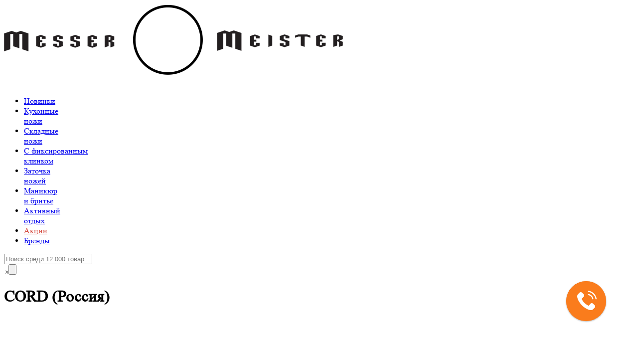

--- FILE ---
content_type: text/html; charset=UTF-8
request_url: https://messermeister.ru/catalogue/cord_rossiya/
body_size: 22601
content:
<!DOCTYPE html>
<!-- -->
<html lang="ru">
  <head>
    <meta charset="utf-8" />
    <meta http-equiv="X-UA-Compatible" content="IE=edge" />
    <meta name="viewport" content="width=device-width, initial-scale=1" />
    <meta name="description" content="Нейлоновый паракорд с разрывной нагрузкой 250 кг. Огромный выбор паракордов и микрокордов в сети магазинов MesserMeister. Нейлоновый паракорд (CORD, Россия) не подвержен гниению, выцветанию и действию солнечных лучей. Сердечник из 7 нитей делает паракорд очень прочным и выносливым.  Самовывоз из точек в Москве и СПБ. Гарантия минимальной цены. Все виды оплаты. 8 магазинов MesserMeister в Москве и Санкт-Петербурге." />
    <meta name="keywords" content="" />
    <meta name="author" content="OKC.Media" />
    <meta name='yandex-verification' content='7698ea0e58330a36' />
    <meta name="google-site-verification" content="5tIKsiY_yvwbBWyPoS9W9deZJs80Yex2E9JrJ27dXcc" />
    <meta name="yandex-verification" content="0ffd5be3a9ce8d3a" />
    <title>Паракорд 550 в мотках по 10 и 30 метров, CORD, Россия</title>
    <meta property="og:site_name" content="Мesser Мeister — эксперт в области ножей. Крупнейшая сеть магазинов в Москве.">
	<meta property="og:type" content="article">
	<meta property="og:url" content="https://messermeister.ru/catalogue/cord_rossiya/">
	<meta property="og:title" content="Паракорд 550 в мотках по 10 и 30 метров, CORD, Россия">
	<meta property="og:image" content="https://messermeister.ru/content/00804760057585518683.jpg">
	<meta property="og:description" content="Нейлоновый паракорд с разрывной нагрузкой 250 кг. Огромный выбор паракордов и микрокордов в сети магазинов MesserMeister. Нейлоновый паракорд (CORD, Россия) не подвержен гниению, выцветанию и действию солнечных лучей. Сердечник из 7 нитей делает паракорд очень прочным и выносливым.  Самовывоз из точек в Москве и СПБ. Гарантия минимальной цены. Все виды оплаты. 8 магазинов MesserMeister в Москве и Санкт-Петербурге."/>
    <link href='//fonts.googleapis.com/css?family=PT+Sans+Narrow:400,700&subset=latin,cyrillic' rel='stylesheet' type='text/css' />

	    			<link rel="stylesheet" type="text/css" href="/css/main.css?t=9.12" />

	   
	<link rel="apple-touch-icon" sizes="180x180" href="/ico/apple-touch-icon.png">
	<link rel="icon" href="/ico/favicon.svg" type="image/svg+xml"/>
	<link rel="icon" type="image/png" sizes="32x32" href="/ico/favicon-32x32.png">
	<link rel="icon" type="image/png" sizes="16x16" href="/ico/favicon-16x16.png">
	<link rel="manifest" href="/ico/site.webmanifest">
	<link rel="mask-icon" href="/ico/safari-pinned-tab.svg" color="#5bbad5">
	<link rel="shortcut icon" href="/ico/favicon.ico">
	<meta name="msapplication-TileColor" content="#ffffff">
	<meta name="msapplication-config" content="/ico/browserconfig.xml">
	<meta name="theme-color" content="#ffffff">


	<script type="text/javascript">
    var retina = 'retina='+ window.devicePixelRatio +';'+ retina+';path=/';
    document.cookie = retina;
</script>

    <!-- rocket -->
	<script type="text/javascript">
		var rrPartnerId = "5a6ad931c7d0110934d3bae4";
		var rrApi = {};
		var rrApiOnReady = rrApiOnReady || [];
		rrApi.addToBasket = rrApi.order = rrApi.categoryView = rrApi.view =
		rrApi.recomMouseDown = rrApi.recomAddToCart = function() {};
		(function(d) {
			var ref = d.getElementsByTagName('script')[0];
			var apiJs, apiJsId = 'rrApi-jssdk';
			if (d.getElementById(apiJsId)) return;
				apiJs = d.createElement('script');
				apiJs.id = apiJsId;
				apiJs.async = true;
				apiJs.src = "//cdn.retailrocket.ru/content/javascript/tracking.js";
				ref.parentNode.insertBefore(apiJs, ref);
		}(document));
	</script>

			<!-- end of rocket -->
<!-- Google tag (gtag.js) -->
<script async src="https://www.googletagmanager.com/gtag/js?id=G-YW4W7TBR4D"></script>
<script>
  window.dataLayer = window.dataLayer || [];
  function gtag(){dataLayer.push(arguments);}
  gtag('js', new Date());
  gtag('config', 'G-YW4W7TBR4D');
</script>
<!-- Google Tag Manager -->
<script>(function(w,d,s,l,i){w[l]=w[l]||[];w[l].push({'gtm.start':
new Date().getTime(),event:'gtm.js'});var f=d.getElementsByTagName(s)[0],
j=d.createElement(s),dl=l!='dataLayer'?'&l='+l:'';j.async=true;j.src=
'https://www.googletagmanager.com/gtm.js?id='+i+dl;f.parentNode.insertBefore(j,f);
})(window,document,'script','dataLayer','GTM-WRWQDW8');</script>
<!-- End Google Tag Manager -->
<script type="text/javascript">!function(){var t=document.createElement("script");t.type="text/javascript",t.async=!0,t.src="https://vk.com/js/api/openapi.js?168",t.onload=function(){VK.Retargeting.Init("VK-RTRG-887019-6PTRz"),VK.Retargeting.Hit()},document.head.appendChild(t)}();</script><noscript><img src="https://vk.com/rtrg?p=VK-RTRG-887019-6PTRz" style="position:fixed; left:-999px;" alt=""/></noscript>
<!-- Top.Mail.Ru counter -->

<script type="text/javascript">
var _tmr = window._tmr || (window._tmr = []);
_tmr.push({id: "3306665", type: "pageView", start: (new Date()).getTime()});
(function (d, w, id) {
  if (d.getElementById(id)) return;
  var ts = d.createElement("script"); ts.type = "text/javascript"; ts.async = true; ts.id = id;
  ts.src = "https://top-fwz1.mail.ru/js/code.js";
  var f = function () {var s = d.getElementsByTagName("script")[0]; s.parentNode.insertBefore(ts, s);};
  if (w.opera == "[object Opera]") { d.addEventListener("DOMContentLoaded", f, false); } else { f(); }
})(document, window, "tmr-code");
</script>
<noscript><div><img src="https://top-fwz1.mail.ru/counter?id=3306665;js=na" style="position:absolute;left:-9999px;" alt="Top.Mail.Ru" /></div></noscript>
<!-- /Top.Mail.Ru counter -->
<script type="text/javascript">   
    var digiScript = document.createElement('script');   
    digiScript.src = '//aq.dolyame.ru/8631/client.js'; //    
    digiScript.defer = true;   
    digiScript.async = true;   
    document.head.appendChild(digiScript);   
</script>   
<script type="text/javascript">window._ab_id_=158164</script>
<script src="https://cdn.botfaqtor.ru/one.js"></script>
</head>
  <body class="common_layout" data-version="18.0">
<!-- Google Tag Manager (noscript) -->
<noscript><iframe src="https://www.googletagmanager.com/ns.html?id=GTM-WRWQDW8"
height="0" width="0" style="display:none;visibility:hidden"></iframe></noscript>
<!-- End Google Tag Manager (noscript) -->
  <div class="totalwrapper">
	<div class="logo">
		<div class="container">
			<a href="/" class="logowrapper">
				<img src="/i/logo_noc.png" class="logobasic" alt="Messer Meister" />
				<div class="logo_rotate small_logo">
					<img src="/i/logo_mm_b.png?t=1" alt />
				</div>
			</a>
		</div>
	</div>

	<div class="menu">
		<div class="container">
		<ul class="navi"><li id="hm9892" class="menu__first js-menu-postload" data-target="9892"><a href="/catalogue/novinki/"><span class="menu-icon menu-icon-fire"></span>Новинки</a></li><li id="hm7596" class="menu__middle js-menu-postload" data-target="7596"><a href="/catalogue/kuhonnye_nozhi/">Кухонные<br/>ножи</a></li><li id="hm7597" class="menu__middle js-menu-postload" data-target="7597"><a href="/catalogue/skladnye_nozhi/">Складные<br/>ножи</a></li><li id="hm7598" class="menu__middle js-menu-postload" data-target="7598"><a href="/catalogue/c_fiksirovannym_klinkom/">С фиксированным<br/> клинком</a></li><li id="hm7602" class="menu__middle js-menu-postload" data-target="7602"><a href="/catalogue/zatochka_nozhey/">Заточка<br/>ножей</a></li><li id="hm7603" class="menu__middle js-menu-postload" data-target="7603"><a href="/catalogue/manikyur_i_brite/">Маникюр<br/>и бритье</a></li><li id="hm7604" class="menu__middle js-menu-postload" data-target="7604"><a href="/catalogue/aktivnyy_otdyh/">Активный<br/>отдых</a></li><li id="hm9744" class="menu__last js-menu-postload" data-target="9744"><a href="/catalogue/akcii/" style="color:#d44539"><span class="menu-icon menu-icon-sale"></span>Акции</a></li><li class="branditem js-menu-postload" data-target="brands"><a href="/allbrands/">Бренды</a></li></ul>

	         <div class="searchwrapper">
	         	<div class="container">
	            	<div class="searchitem">
	            		<a href="#" id="searchtoggle"><i class="fa fa-search"></i></a>
	            	</div>
	            	<form class="searchbox js_searchform" id="searchb" method="post" action="/search/">

					 		<input type="search" class="searchstring js_searchquery" name="query" placeholder="Поиск среди 12 000 товаров" value="" autocomplete="off" aria-label="Поиск" /><div class="searchitem"><i class="fa fa-search"><span class="search-cancel js-search-cancel">×</span><input type="submit" /></i></div>

					</form>
					<div class="search-results js-search-results">
						<div class="search-results__preloader"><i class="fa fa-circle-o-notch fa-spin"></i></div>
						<div class="search-list">
							<div class="row">
								<div class="span8"><div class="search__products"></div></div>
								<div class="span4"><div class="search__links"></div></div>
							</div>
						</div>
					</div>
	         	</div>
	         </div>

		</div>
	</div>

	<!-- common layout -->


<div class="catalogue_cover">
	<div class="cover_bg" id="c_bg"><div class="c_bg_in"  style='background-image: url(https://cdn.messermeister.ru/_cache/323/static0_00804760057585518683.webp)'></div></div>
	<div class="cover_text">
		<div class="container">

			<h1>CORD (Россия)</h1>
			<div class="cover_title"><img src='/content/00804760057572873061.png' alt="CORD (Россия)"/></div>
			<p class="lead">
Cord&nbsp;— первый российский производитель высококлассного шнура паракорда,
полностью изготовленного из&nbsp;отечественного сырья вплоть до&nbsp;упаковки. 
</p>

		</div>
	</div>

</div>


	 <div class="breadcrump">
	 	<div class="container" itemscope="" itemtype="http://schema.org/BreadcrumbList">
		 	<a href="/" itemscope="" itemprop="itemListElement" itemtype="http://schema.org/ListItem"><meta itemprop="item" content="https://messermeister.ru"><meta itemprop="name" content="Главная"><meta itemprop="position" content="1"><i class="fa fa-home"></i></a><a href="/catalogue/" itemscope="" itemprop="itemListElement" itemtype="http://schema.org/ListItem">КАТАЛОГ<meta itemprop="item" content="https://messermeister.ru/catalogue/"><meta itemprop="name" content="Каталог"><meta itemprop="position" content="2"></a><span  itemscope="" itemprop="itemListElement" itemtype="https://schema.org/ListItem" >CORD (Россия)<meta itemprop="item" content="https://messermeister.ru/catalogue/cord_rossiya/" ><meta itemprop="name" content="CORD (Россия)"><meta itemprop="position" content="4"></span>		</div>
	 </div>

	 <div class="container layout catalogue">
	      <div class="row-fluid">
	        <div class="span3">
	          <div class="filter">

				<div class="fitem">
					        <a href="#" class="header">CORD (Россия)</a>
		          		<div class="filtersubmenu">
		<a href="/catalogue/parakord_550_cord/">Паракорд 550</a><span class="f_info">101</span><br/><a href="/catalogue/parakord_275_cord/">Паракорд 275</a><span class="f_info">78</span><br/><a href="/catalogue/mikrokord_cord/">Микрокорд</a><span class="f_info">65</span><br/><a href="/catalogue/shnurki/">Шнурки</a><span class="f_info">30</span><br/><a href="/catalogue/temlyaki_iz_parakorda_cord/">Темляки из паракорда</a><span class="f_info">28</span><br/><a href="/catalogue/aksessuary_cord/">Аксессуары</a><span class="f_info">20</span><br/>	          		</div>
	          	</div>
		          	<div class="fitem">
	          		<a href="#" class="header" id="fprice">Цена</a>
	          		<div class="filtersubmenu">
	          			<div id="vslider_priceslider1" class="f_slider"></div>
	          			<input id="priceslider" type="slider" name="vslider_priceslider1" value="250;1790" min="250" max="1790" />

	          		</div>
	          	</div>
					<div class="fitem">
				
	          		<div class="fitem-head"><a href="#" class="header">вес (г)</a><i class="fa fa-chevron-right"></i></div>
          		
	          		<div class="filtersubmenu hidden">

			<div class="f_slider fsliders" id="vslider_s126"></div>
		<input id="s126" furl="s[126]" class="fslider" type="slider" name="vslider_s126" value="15;198"  min="15" max="198" />
		          		</div>
	          	</div>
					<div class="fitem">
				
	          		<div class="fitem-head"><a href="#" class="header">цвет</a><i class="fa fa-chevron-right"></i></div>
          		
	          		<div class="filtersubmenu hidden">

				<div class="ffitem">
				<span id="f135" class="fbrand_checkbox " data-name="f135" data-value="17809" data-furl="f[135][]"></span>
				<label>аквамарин</label>
			</div>

				<div class="ffitem">
				<span id="f135" class="fbrand_checkbox " data-name="f135" data-value="5593" data-furl="f[135][]"></span>
				<label>бежевый</label>
			</div>

				<div class="ffitem">
				<span id="f135" class="fbrand_checkbox " data-name="f135" data-value="2122" data-furl="f[135][]"></span>
				<label>белый</label>
			</div>

				<div class="ffitem">
				<span id="f135" class="fbrand_checkbox " data-name="f135" data-value="10443" data-furl="f[135][]"></span>
				<label>белый/черный</label>
			</div>

				<div class="ffitem">
				<span id="f135" class="fbrand_checkbox " data-name="f135" data-value="6552" data-furl="f[135][]"></span>
				<label>бордовый</label>
			</div>

				<div class="ffitem">
				<span id="f135" class="fbrand_checkbox " data-name="f135" data-value="2168" data-furl="f[135][]"></span>
				<label>голубой</label>
			</div>

				<div class="ffitem">
				<span id="f135" class="fbrand_checkbox " data-name="f135" data-value="3200" data-furl="f[135][]"></span>
				<label>графитовый</label>
			</div>

				<div class="ffitem">
				<span id="f135" class="fbrand_checkbox " data-name="f135" data-value="2169" data-furl="f[135][]"></span>
				<label>желтый</label>
			</div>

				<div class="ffitem">
				<span id="f135" class="fbrand_checkbox " data-name="f135" data-value="2164" data-furl="f[135][]"></span>
				<label>зеленый</label>
			</div>

				<div class="ffitem">
				<span id="f135" class="fbrand_checkbox " data-name="f135" data-value="4827" data-furl="f[135][]"></span>
				<label>зеленый/черный</label>
			</div>

				<div class="ffitem">
				<span id="f135" class="fbrand_checkbox " data-name="f135" data-value="2282" data-furl="f[135][]"></span>
				<label>золотистый</label>
			</div>

				<div class="ffitem">
				<span id="f135" class="fbrand_checkbox " data-name="f135" data-value="12702" data-furl="f[135][]"></span>
				<label>изумрудный</label>
			</div>

				<div class="ffitem">
				<span id="f135" class="fbrand_checkbox " data-name="f135" data-value="2403" data-furl="f[135][]"></span>
				<label>камуфлированный</label>
			</div>

				<div class="ffitem">
				<span id="f135" class="fbrand_checkbox " data-name="f135" data-value="2519" data-furl="f[135][]"></span>
				<label>коричневый</label>
			</div>

				<div class="ffitem">
				<span id="f135" class="fbrand_checkbox " data-name="f135" data-value="2121" data-furl="f[135][]"></span>
				<label>красный</label>
			</div>

				<div class="ffitem">
				<span id="f135" class="fbrand_checkbox " data-name="f135" data-value="2031" data-furl="f[135][]"></span>
				<label>красный/белый</label>
			</div>

				<div class="ffitem">
				<span id="f135" class="fbrand_checkbox " data-name="f135" data-value="15944" data-furl="f[135][]"></span>
				<label>красный/желтый</label>
			</div>

				<div class="ffitem">
				<span id="f135" class="fbrand_checkbox " data-name="f135" data-value="14942" data-furl="f[135][]"></span>
				<label>красный/золотой</label>
			</div>

				<div class="ffitem">
				<span id="f135" class="fbrand_checkbox " data-name="f135" data-value="15188" data-furl="f[135][]"></span>
				<label>лайм</label>
			</div>

				<div class="ffitem">
				<span id="f135" class="fbrand_checkbox " data-name="f135" data-value="11051" data-furl="f[135][]"></span>
				<label>мультиколор</label>
			</div>

				<div class="ffitem">
				<span id="f135" class="fbrand_checkbox " data-name="f135" data-value="2157" data-furl="f[135][]"></span>
				<label>оливковый</label>
			</div>

				<div class="ffitem">
				<span id="f135" class="fbrand_checkbox " data-name="f135" data-value="3317" data-furl="f[135][]"></span>
				<label>оранжевый</label>
			</div>

				<div class="ffitem">
				<span id="f135" class="fbrand_checkbox " data-name="f135" data-value="9460" data-furl="f[135][]"></span>
				<label>песочный</label>
			</div>

				<div class="ffitem">
				<span id="f135" class="fbrand_checkbox " data-name="f135" data-value="16596" data-furl="f[135][]"></span>
				<label>пурпурный</label>
			</div>

				<div class="ffitem">
				<span id="f135" class="fbrand_checkbox " data-name="f135" data-value="2479" data-furl="f[135][]"></span>
				<label>розовый</label>
			</div>

				<div class="ffitem">
				<span id="f135" class="fbrand_checkbox " data-name="f135" data-value="9531" data-furl="f[135][]"></span>
				<label>салатовый</label>
			</div>

				<div class="ffitem">
				<span id="f135" class="fbrand_checkbox " data-name="f135" data-value="2155" data-furl="f[135][]"></span>
				<label>серый</label>
			</div>

				<div class="ffitem">
				<span id="f135" class="fbrand_checkbox " data-name="f135" data-value="2156" data-furl="f[135][]"></span>
				<label>синий</label>
			</div>

				<div class="ffitem">
				<span id="f135" class="fbrand_checkbox " data-name="f135" data-value="15482" data-furl="f[135][]"></span>
				<label>синий/зеленый</label>
			</div>

				<div class="ffitem">
				<span id="f135" class="fbrand_checkbox " data-name="f135" data-value="13728" data-furl="f[135][]"></span>
				<label>темно-зеленый</label>
			</div>

				<div class="ffitem">
				<span id="f135" class="fbrand_checkbox " data-name="f135" data-value="13727" data-furl="f[135][]"></span>
				<label>темно-синий</label>
			</div>

				<div class="ffitem">
				<span id="f135" class="fbrand_checkbox " data-name="f135" data-value="6898" data-furl="f[135][]"></span>
				<label>фиолетовый</label>
			</div>

				<div class="ffitem">
				<span id="f135" class="fbrand_checkbox " data-name="f135" data-value="13729" data-furl="f[135][]"></span>
				<label>хаки</label>
			</div>

				<div class="ffitem">
				<span id="f135" class="fbrand_checkbox " data-name="f135" data-value="1974" data-furl="f[135][]"></span>
				<label>черный</label>
			</div>

				<div class="ffitem">
				<span id="f135" class="fbrand_checkbox " data-name="f135" data-value="17318" data-furl="f[135][]"></span>
				<label>черный/белый</label>
			</div>

				<div class="ffitem">
				<span id="f135" class="fbrand_checkbox " data-name="f135" data-value="2738" data-furl="f[135][]"></span>
				<label>черный/серый</label>
			</div>

		          		</div>
	          	</div>
					<div class="fitem">
				
	          		<div class="fitem-head"><a href="#" class="header">разрывная нагрузка (кг)</a><i class="fa fa-chevron-right"></i></div>
          		
	          		<div class="filtersubmenu hidden">

			<div class="f_slider fsliders" id="vslider_s310"></div>
		<input id="s310" furl="s[310]" class="fslider" type="slider" name="vslider_s310" value="40;280"  min="40" max="280" />
		          		</div>
	          	</div>
					<div class="fitem">
				
	          		<div class="fitem-head"><a href="#" class="header">диаметр (мм)</a><i class="fa fa-chevron-right"></i></div>
          		
	          		<div class="filtersubmenu hidden">

			<div class="f_slider fsliders" id="vslider_s197"></div>
		<input id="s197" furl="s[197]" class="fslider" type="slider" name="vslider_s197" value="1,2;10"  min="1,2" max="10" />
		          		</div>
	          	</div>
					<div class="fitem">
				
	          		<div class="fitem-head"><a href="#" class="header">длина (м)</a><i class="fa fa-chevron-right"></i></div>
          		
	          		<div class="filtersubmenu hidden">

			<div class="f_slider fsliders" id="vslider_s311"></div>
		<input id="s311" furl="s[311]" class="fslider" type="slider" name="vslider_s311" value="0,1;30"  min="0,1" max="30" />
		          		</div>
	          	</div>
					<div class="fitem">
				
	          		<div class="fitem-head"><a href="#" class="header">семейство</a><i class="fa fa-chevron-right"></i></div>
          		
	          		<div class="filtersubmenu hidden">

				<div class="ffitem">
				<span id="f287" class="fbrand_checkbox " data-name="f287" data-value="16055" data-furl="f[287][]"></span>
				<label>CORD micro 10</label>
			</div>

				<div class="ffitem">
				<span id="f287" class="fbrand_checkbox " data-name="f287" data-value="16654" data-furl="f[287][]"></span>
				<label>CORD Шнурки</label>
			</div>

				<div class="ffitem">
				<span id="f287" class="fbrand_checkbox " data-name="f287" data-value="14578" data-furl="f[287][]"></span>
				<label>CORD275/10</label>
			</div>

				<div class="ffitem">
				<span id="f287" class="fbrand_checkbox " data-name="f287" data-value="14579" data-furl="f[287][]"></span>
				<label>CORD275/30</label>
			</div>

				<div class="ffitem">
				<span id="f287" class="fbrand_checkbox " data-name="f287" data-value="14575" data-furl="f[287][]"></span>
				<label>CORD550/10</label>
			</div>

				<div class="ffitem">
				<span id="f287" class="fbrand_checkbox " data-name="f287" data-value="14580" data-furl="f[287][]"></span>
				<label>CORD550/30</label>
			</div>

				<div class="ffitem">
				<span id="f287" class="fbrand_checkbox " data-name="f287" data-value="14573" data-furl="f[287][]"></span>
				<label>CORDтип1</label>
			</div>

				<div class="ffitem">
				<span id="f287" class="fbrand_checkbox " data-name="f287" data-value="14574" data-furl="f[287][]"></span>
				<label>CORDтип2</label>
			</div>

				<div class="ffitem">
				<span id="f287" class="fbrand_checkbox " data-name="f287" data-value="14576" data-furl="f[287][]"></span>
				<label>CORDТренчик</label>
			</div>

		          		</div>
	          	</div>
	
	          </div>
	          <div class="aflv"><a href="#" class="button" id="applyfilter">Фильтровать</a></div>
	        </div><!--/span-->
	        <div class="span9">


<div class="brand-series">
	<div class="brand-series__title"><span>Серии</span></div>
	<div class="js-series-preloader com_preloader"><i class="fa fa-circle-o-notch fa-spin"></i></div>			
	<div class="js-series-slider brand-series-slider" style="display: none; height:320px;" data-disable="no">
		<div class="s_row">
			<div class="item">
				<a href="/catalogue/parakord_550_cord/">
					<div class="image"><div class="img" style="background-image: url('https://cdn.messermeister.ru/_cache/ccd/static400_00809730043983295944.webp')"></div></div>
					<span class="name">Паракорд 550</span>
				</a>
			</div>
			<div class="item">
				<a href="/catalogue/parakord_275_cord/">
					<div class="image"><div class="img" style="background-image: url('https://cdn.messermeister.ru/_cache/229/static400_00809730043974057191.webp')"></div></div>
					<span class="name">Паракорд 275</span>
				</a>
			</div>
			<div class="item">
				<a href="/catalogue/mikrokord_cord/">
					<div class="image"><div class="img" style="background-image: url('https://cdn.messermeister.ru/_cache/f95/static400_00813830064820456897.webp')"></div></div>
					<span class="name">Микрокорд</span>
				</a>
			</div>
			<div class="item">
				<a href="/catalogue/shnurki/">
					<div class="image"><div class="img" style="background-image: url('https://cdn.messermeister.ru/_cache/b9a/static400_00815870058357813996.webp')"></div></div>
					<span class="name">Шнурки</span>
				</a>
			</div>
		    		</div>
		    		    		<div class="s_row">	
		    			<div class="item">
				<a href="/catalogue/temlyaki_iz_parakorda_cord/">
					<div class="image"><div class="img" style="background-image: url('https://cdn.messermeister.ru/_cache/df3/static400_00809730043996328118.webp')"></div></div>
					<span class="name">Темляки из паракорда</span>
				</a>
			</div>
			<div class="item">
				<a href="/catalogue/aksessuary_cord/">
					<div class="image"><div class="img" style="background-image: url('https://cdn.messermeister.ru/_cache/02e/static400_00809730044005853008.webp')"></div></div>
					<span class="name">Аксессуары</span>
				</a>
			</div>
		    		</div>
		    
	</div>
</div>
	          <input type="hidden" id="catshortname" value="cord_rossiya"/>
			  <input type="hidden" id="querystring" value=""/>

<!--<noindex>-->	          <div class="controls row-fluid" style="clear:both">
		          <div class="span3">
		          	<span>Сортировать</span>
		          	<select id="orderby" name="orderby" class="custom_select" tabindex="1">
							<option value="0"  selected>По популярности</option>
							<option value="1"  >Сначала недорогие</option>
							<option value="2"  >Сначала дорогие</option>
							<option value="4"  >По размеру скидки</option>
					</select>
		          </div>
		          <div class="span3">
		          	<span>Показывать</span>
		          	<select id="stockstatusselect"  class="custom_select" tabindex="1">
							<option value="0" selected>Все товары</option>
							<option value="1" >Новинки</option>
							<option value="2" >Акции</option>
							<option value="3" >Рекомендованные</option>
							<option value="1000" >В магазине в Москве</option>	
							<option value="1001" >В магазине в СПб</option>		
					</select>
				  </div>
		          <div class="span3">
		          	<span>Отображение</span>
		          	<select id="showpages" class="custom_select" tabindex="1">
		          		<option value="36" >По 36</option>
			          	<option value="90" selected>По 90</option>
			          	<option value="A" >Все товары</option>
					</select>
		          </div>
			          <div class="span3">
		          	<span>Страница</span>
		          	<p><input type="hidden" id="currentpage" value="1" /><input id="gotopage" type="text" value="1" size="2" /> из <b id="pages_count">4</b></p>
		          </div>
		          </div>
		          <div class="best_preloader com_preloader"><i class="fa fa-circle-o-notch fa-spin"></i></div>
	

	<!--</noindex>-->
	          <div class="catalogue_row">

	<div class="item">
	<a href="/product/parakord_550_svetovozvraschayuschiy_blue_10_m_seriya_cord_550_cord_rossiya_160037/11550/">
		<div class="image">
			
			<picture>
				<source srcset="https://cdn.messermeister.ru/_cache/550/160037_301_gray.webp 1x, https://cdn.messermeister.ru/_cache/a07/160037_601_gray.webp 2x" type="image/webp">
				<img src="https://cdn.messermeister.ru/_cache/192/160037_301_gray.jpg" srcset="https://cdn.messermeister.ru/_cache/192/160037_301_gray.jpg 1x, https://cdn.messermeister.ru/_cache/b19/160037_601_gray.jpg 2x" alt="Паракорд 550 световозвращающий blue, 10 м, серия Cord 550, CORD, Россия, CORD (Россия)"/>
			</picture>
			<div class="product-ribbon ribbon__id1">новинка</div>
		</div>
	</a>
	<div class="product-code">
			<span class="code-text">Купить по коду: 160037 </span>
			<span class="code">04245</span>
	</div>
	<div class="product-title name js-linker" data-href="/product/parakord_550_svetovozvraschayuschiy_blue_10_m_seriya_cord_550_cord_rossiya_160037/11550/"><span class="name1">Паракорд 550 световозвращающий blue, 10 м,  Cord 550, CORD, Россия</span></div>
	<div class="informer">
		<p class="price">660</p>	
		<span class="availability available">Есть в наличии</span>
	</div>
	<div class="overlay">
		<div class="overlay_hover">
			
			<a href="/basket/add/160037/" class="addtobasket button" prid="160037" title="Купить">КУПИТЬ</a>
			
			<a href="#" class="addtocompare smallicon ga-compare_add" rel="nofollow" prid="160037" ><i class="icon-pencil"></i><br/>Сравнить</a>
			<a href="#" class="addtofav smallicon ga-favourite_add" rel="nofollow" prid="160037"><i class="icon-heart"></i><br/>На выбор</a>
		</div>
	</div>
</div><div class="item">
	<a href="/product/parakord_550_jelly_snake_10_m_seriya_cord_550_cord_rossiya_160032/11550/">
		<div class="image">
			
			<picture>
				<source srcset="https://cdn.messermeister.ru/_cache/4c7/160032_301_gray.webp 1x, https://cdn.messermeister.ru/_cache/ca6/160032_601_gray.webp 2x" type="image/webp">
				<img src="https://cdn.messermeister.ru/_cache/acc/160032_301_gray.jpg" srcset="https://cdn.messermeister.ru/_cache/acc/160032_301_gray.jpg 1x, https://cdn.messermeister.ru/_cache/250/160032_601_gray.jpg 2x" alt="Паракорд 550 jelly snake, 10 м, серия Cord 550, CORD, Россия, CORD (Россия)"/>
			</picture>
			<div class="product-ribbon ribbon__id1">новинка</div>
		</div>
	</a>
	<div class="product-code">
			<span class="code-text">Купить по коду: 160032 </span>
			<span class="code">6927595799459515</span>
	</div>
	<div class="product-title name js-linker" data-href="/product/parakord_550_jelly_snake_10_m_seriya_cord_550_cord_rossiya_160032/11550/"><span class="name1">Паракорд 550 jelly snake, 10 м,  Cord 550, CORD, Россия</span></div>
	<div class="informer">
		<p class="price">540</p>	
		<span class="availability available">Есть в наличии</span>
	</div>
	<div class="overlay">
		<div class="overlay_hover">
			
			<a href="/basket/add/160032/" class="addtobasket button" prid="160032" title="Купить">КУПИТЬ</a>
			
			<a href="#" class="addtocompare smallicon ga-compare_add" rel="nofollow" prid="160032" ><i class="icon-pencil"></i><br/>Сравнить</a>
			<a href="#" class="addtofav smallicon ga-favourite_add" rel="nofollow" prid="160032"><i class="icon-heart"></i><br/>На выбор</a>
		</div>
	</div>
</div><div class="item">
	<a href="/product/parakord_550_svetovozvraschayuschiy_flamingo_10_m_seriya_cord_550_cord_rossiya_160039/11550/">
		<div class="image">
			
			<picture>
				<source srcset="https://cdn.messermeister.ru/_cache/1e8/160039_301_gray.webp 1x, https://cdn.messermeister.ru/_cache/72b/160039_601_gray.webp 2x" type="image/webp">
				<img src="https://cdn.messermeister.ru/_cache/1b0/160039_301_gray.jpg" srcset="https://cdn.messermeister.ru/_cache/1b0/160039_301_gray.jpg 1x, https://cdn.messermeister.ru/_cache/902/160039_601_gray.jpg 2x" alt="Паракорд 550 световозвращающий flamingo, 10 м, серия Cord 550, CORD, Россия, CORD (Россия)"/>
			</picture>
			<div class="product-ribbon ribbon__id1">новинка</div>
		</div>
	</a>
	<div class="product-code">
			<span class="code-text">Купить по коду: 160039 </span>
			<span class="code">6927595799458863</span>
	</div>
	<div class="product-title name js-linker" data-href="/product/parakord_550_svetovozvraschayuschiy_flamingo_10_m_seriya_cord_550_cord_rossiya_160039/11550/"><span class="name1">Паракорд 550 световозвращающий flamingo, 10 м,  Cord 550, CORD, Россия</span></div>
	<div class="informer">
		<p class="price">660</p>	
		<span class="availability available">Есть в наличии</span>
	</div>
	<div class="overlay">
		<div class="overlay_hover">
			
			<a href="/basket/add/160039/" class="addtobasket button" prid="160039" title="Купить">КУПИТЬ</a>
			
			<a href="#" class="addtocompare smallicon ga-compare_add" rel="nofollow" prid="160039" ><i class="icon-pencil"></i><br/>Сравнить</a>
			<a href="#" class="addtofav smallicon ga-favourite_add" rel="nofollow" prid="160039"><i class="icon-heart"></i><br/>На выбор</a>
		</div>
	</div>
</div></div><div class="catalogue_row"><div class="item">
	<a href="/product/parakord_550_svetovozvraschayuschiy_lemon_10_m_seriya_cord_550_cord_rossiya_160040/11550/">
		<div class="image">
			
			<picture>
				<source srcset="https://cdn.messermeister.ru/_cache/62d/160040_301_gray.webp 1x, https://cdn.messermeister.ru/_cache/5a2/160040_601_gray.webp 2x" type="image/webp">
				<img src="https://cdn.messermeister.ru/_cache/dd6/160040_301_gray.jpg" srcset="https://cdn.messermeister.ru/_cache/dd6/160040_301_gray.jpg 1x, https://cdn.messermeister.ru/_cache/54a/160040_601_gray.jpg 2x" alt="Паракорд 550 световозвращающий lemon, 10 м, серия Cord 550, CORD, Россия, CORD (Россия)"/>
			</picture>
			<div class="product-ribbon ribbon__id1">новинка</div>
		</div>
	</a>
	<div class="product-code">
			<span class="code-text">Купить по коду: 160040 </span>
			<span class="code">04260</span>
	</div>
	<div class="product-title name js-linker" data-href="/product/parakord_550_svetovozvraschayuschiy_lemon_10_m_seriya_cord_550_cord_rossiya_160040/11550/"><span class="name1">Паракорд 550 световозвращающий lemon, 10 м,  Cord 550, CORD, Россия</span></div>
	<div class="informer">
		<p class="price">660</p>	
		<span class="availability available">Есть в наличии</span>
	</div>
	<div class="overlay">
		<div class="overlay_hover">
			
			<a href="/basket/add/160040/" class="addtobasket button" prid="160040" title="Купить">КУПИТЬ</a>
			
			<a href="#" class="addtocompare smallicon ga-compare_add" rel="nofollow" prid="160040" ><i class="icon-pencil"></i><br/>Сравнить</a>
			<a href="#" class="addtofav smallicon ga-favourite_add" rel="nofollow" prid="160040"><i class="icon-heart"></i><br/>На выбор</a>
		</div>
	</div>
</div><div class="item">
	<a href="/product/parakord_550_bordo_snake_10_m_seriya_cord_550_cord_rossiya_160030/11550/">
		<div class="image">
			
			<picture>
				<source srcset="https://cdn.messermeister.ru/_cache/67e/160030_301_gray.webp 1x, https://cdn.messermeister.ru/_cache/157/160030_601_gray.webp 2x" type="image/webp">
				<img src="https://cdn.messermeister.ru/_cache/eab/160030_301_gray.jpg" srcset="https://cdn.messermeister.ru/_cache/eab/160030_301_gray.jpg 1x, https://cdn.messermeister.ru/_cache/024/160030_601_gray.jpg 2x" alt="Паракорд 550 bordo snake, 10 м, серия Cord 550, CORD, Россия, CORD (Россия)"/>
			</picture>
			<div class="product-ribbon ribbon__id1">новинка</div>
		</div>
	</a>
	<div class="product-code">
			<span class="code-text">Купить по коду: 160030 </span>
			<span class="code">6927595799541</span>
	</div>
	<div class="product-title name js-linker" data-href="/product/parakord_550_bordo_snake_10_m_seriya_cord_550_cord_rossiya_160030/11550/"><span class="name1">Паракорд 550 bordo snake, 10 м,  Cord 550, CORD, Россия</span></div>
	<div class="informer">
		<p class="price">540</p>	
		<span class="availability available">Есть в наличии</span>
	</div>
	<div class="overlay">
		<div class="overlay_hover">
			
			<a href="/basket/add/160030/" class="addtobasket button" prid="160030" title="Купить">КУПИТЬ</a>
			
			<a href="#" class="addtocompare smallicon ga-compare_add" rel="nofollow" prid="160030" ><i class="icon-pencil"></i><br/>Сравнить</a>
			<a href="#" class="addtofav smallicon ga-favourite_add" rel="nofollow" prid="160030"><i class="icon-heart"></i><br/>На выбор</a>
		</div>
	</div>
</div><div class="item">
	<a href="/product/parakord_550_svetovozvraschayuschiy_red_10_m_seriya_cord_550_cord_rossiya_160042/11550/">
		<div class="image">
			
			<picture>
				<source srcset="https://cdn.messermeister.ru/_cache/9ff/160042_301_gray.webp 1x, https://cdn.messermeister.ru/_cache/63b/160042_601_gray.webp 2x" type="image/webp">
				<img src="https://cdn.messermeister.ru/_cache/ecc/160042_301_gray.jpg" srcset="https://cdn.messermeister.ru/_cache/ecc/160042_301_gray.jpg 1x, https://cdn.messermeister.ru/_cache/f45/160042_601_gray.jpg 2x" alt="Паракорд 550 световозвращающий red, 10 м, серия Cord 550, CORD, Россия, CORD (Россия)"/>
			</picture>
			<div class="product-ribbon ribbon__id1">новинка</div>
		</div>
	</a>
	<div class="product-code">
			<span class="code-text">Купить по коду: 160042 </span>
			<span class="code">04274</span>
	</div>
	<div class="product-title name js-linker" data-href="/product/parakord_550_svetovozvraschayuschiy_red_10_m_seriya_cord_550_cord_rossiya_160042/11550/"><span class="name1">Паракорд 550 световозвращающий red, 10 м,  Cord 550, CORD, Россия</span></div>
	<div class="informer">
		<p class="price">660</p>	
		<span class="availability available">Есть в наличии</span>
	</div>
	<div class="overlay">
		<div class="overlay_hover">
			
			<a href="/basket/add/160042/" class="addtobasket button" prid="160042" title="Купить">КУПИТЬ</a>
			
			<a href="#" class="addtocompare smallicon ga-compare_add" rel="nofollow" prid="160042" ><i class="icon-pencil"></i><br/>Сравнить</a>
			<a href="#" class="addtofav smallicon ga-favourite_add" rel="nofollow" prid="160042"><i class="icon-heart"></i><br/>На выбор</a>
		</div>
	</div>
</div></div><div class="catalogue_row"><div class="item">
	<a href="/product/parakord_550_hunter_10_m_seriya_cord_550_cord_rossiya_160031/11550/">
		<div class="image">
			
			<picture>
				<source srcset="https://cdn.messermeister.ru/_cache/c47/160031_301_gray.webp 1x, https://cdn.messermeister.ru/_cache/e49/160031_601_gray.webp 2x" type="image/webp">
				<img src="https://cdn.messermeister.ru/_cache/3ed/160031_301_gray.jpg" srcset="https://cdn.messermeister.ru/_cache/3ed/160031_301_gray.jpg 1x, https://cdn.messermeister.ru/_cache/ed8/160031_601_gray.jpg 2x" alt="Паракорд 550 hunter, 10 м, серия Cord 550, CORD, Россия, CORD (Россия)"/>
			</picture>
			<div class="product-ribbon ribbon__id1">новинка</div>
		</div>
	</a>
	<div class="product-code">
			<span class="code-text">Купить по коду: 160031 </span>
			<span class="code">6927595799458316</span>
	</div>
	<div class="product-title name js-linker" data-href="/product/parakord_550_hunter_10_m_seriya_cord_550_cord_rossiya_160031/11550/"><span class="name1">Паракорд 550 hunter, 10 м,  Cord 550, CORD, Россия</span></div>
	<div class="informer">
		<p class="price">540</p>	
		<span class="availability available">Есть в наличии</span>
	</div>
	<div class="overlay">
		<div class="overlay_hover">
			
			<a href="/basket/add/160031/" class="addtobasket button" prid="160031" title="Купить">КУПИТЬ</a>
			
			<a href="#" class="addtocompare smallicon ga-compare_add" rel="nofollow" prid="160031" ><i class="icon-pencil"></i><br/>Сравнить</a>
			<a href="#" class="addtofav smallicon ga-favourite_add" rel="nofollow" prid="160031"><i class="icon-heart"></i><br/>На выбор</a>
		</div>
	</div>
</div><div class="item">
	<a href="/product/parakord_550_svetovozvraschayuschiy_neon_yellow_10_m_seriya_cord_550_cord_rossiya_160041/11550/">
		<div class="image">
			
			<picture>
				<source srcset="https://cdn.messermeister.ru/_cache/a27/160041_301_gray.webp 1x, https://cdn.messermeister.ru/_cache/e2c/160041_601_gray.webp 2x" type="image/webp">
				<img src="https://cdn.messermeister.ru/_cache/67c/160041_301_gray.jpg" srcset="https://cdn.messermeister.ru/_cache/67c/160041_301_gray.jpg 1x, https://cdn.messermeister.ru/_cache/3fd/160041_601_gray.jpg 2x" alt="Паракорд 550 световозвращающий neon yellow, 10 м, серия Cord 550, CORD, Россия, CORD (Россия)"/>
			</picture>
			<div class="product-ribbon ribbon__id1">новинка</div>
		</div>
	</a>
	<div class="product-code">
			<span class="code-text">Купить по коду: 160041 </span>
			<span class="code">04270</span>
	</div>
	<div class="product-title name js-linker" data-href="/product/parakord_550_svetovozvraschayuschiy_neon_yellow_10_m_seriya_cord_550_cord_rossiya_160041/11550/"><span class="name1">Паракорд 550 световозвращающий neon yellow, 10 м,  Cord 550, CORD, Россия</span></div>
	<div class="informer">
		<p class="price">660</p>	
		<span class="availability available">Есть в наличии</span>
	</div>
	<div class="overlay">
		<div class="overlay_hover">
			
			<a href="/basket/add/160041/" class="addtobasket button" prid="160041" title="Купить">КУПИТЬ</a>
			
			<a href="#" class="addtocompare smallicon ga-compare_add" rel="nofollow" prid="160041" ><i class="icon-pencil"></i><br/>Сравнить</a>
			<a href="#" class="addtofav smallicon ga-favourite_add" rel="nofollow" prid="160041"><i class="icon-heart"></i><br/>На выбор</a>
		</div>
	</div>
</div><div class="item">
	<a href="/product/parakord_550_siberian_camo_10_m_seriya_cord_550_cord_rossiya_160035/11550/">
		<div class="image">
			
			<picture>
				<source srcset="https://cdn.messermeister.ru/_cache/5a6/160035_301_gray.webp 1x, https://cdn.messermeister.ru/_cache/213/160035_601_gray.webp 2x" type="image/webp">
				<img src="https://cdn.messermeister.ru/_cache/123/160035_301_gray.jpg" srcset="https://cdn.messermeister.ru/_cache/123/160035_301_gray.jpg 1x, https://cdn.messermeister.ru/_cache/aa4/160035_601_gray.jpg 2x" alt="Паракорд 550 siberian camo, 10 м, серия Cord 550, CORD, Россия, CORD (Россия)"/>
			</picture>
			<div class="product-ribbon ribbon__id1">новинка</div>
		</div>
	</a>
	<div class="product-code">
			<span class="code-text">Купить по коду: 160035 </span>
			<span class="code">03705</span>
	</div>
	<div class="product-title name js-linker" data-href="/product/parakord_550_siberian_camo_10_m_seriya_cord_550_cord_rossiya_160035/11550/"><span class="name1">Паракорд 550 siberian camo, 10 м,  Cord 550, CORD, Россия</span></div>
	<div class="informer">
		<p class="price">540</p>	
		<span class="availability available">Есть в наличии</span>
	</div>
	<div class="overlay">
		<div class="overlay_hover">
			
			<a href="/basket/add/160035/" class="addtobasket button" prid="160035" title="Купить">КУПИТЬ</a>
			
			<a href="#" class="addtocompare smallicon ga-compare_add" rel="nofollow" prid="160035" ><i class="icon-pencil"></i><br/>Сравнить</a>
			<a href="#" class="addtofav smallicon ga-favourite_add" rel="nofollow" prid="160035"><i class="icon-heart"></i><br/>На выбор</a>
		</div>
	</div>
</div></div><div class="catalogue_row"><div class="item">
	<a href="/product/parakord_550_svetovozvraschayuschiy_carolina_blue_10_m_seriya_cord_550_cord_rossiya_160038/11550/">
		<div class="image">
			
			<picture>
				<source srcset="https://cdn.messermeister.ru/_cache/344/160038_301_gray.webp 1x, https://cdn.messermeister.ru/_cache/567/160038_601_gray.webp 2x" type="image/webp">
				<img src="https://cdn.messermeister.ru/_cache/b87/160038_301_gray.jpg" srcset="https://cdn.messermeister.ru/_cache/b87/160038_301_gray.jpg 1x, https://cdn.messermeister.ru/_cache/b28/160038_601_gray.jpg 2x" alt="Паракорд 550 световозвращающий carolina blue, 10 м, серия Cord 550, CORD, Россия, CORD (Россия)"/>
			</picture>
			<div class="product-ribbon ribbon__id1">новинка</div>
		</div>
	</a>
	<div class="product-code">
			<span class="code-text">Купить по коду: 160038 </span>
			<span class="code">6927595799458309</span>
	</div>
	<div class="product-title name js-linker" data-href="/product/parakord_550_svetovozvraschayuschiy_carolina_blue_10_m_seriya_cord_550_cord_rossiya_160038/11550/"><span class="name1">Паракорд 550 световозвращающий carolina blue, 10 м,  Cord 550, CORD, Россия</span></div>
	<div class="informer">
		<p class="price">660</p>	
		<span class="availability available">Есть в наличии</span>
	</div>
	<div class="overlay">
		<div class="overlay_hover">
			
			<a href="/basket/add/160038/" class="addtobasket button" prid="160038" title="Купить">КУПИТЬ</a>
			
			<a href="#" class="addtocompare smallicon ga-compare_add" rel="nofollow" prid="160038" ><i class="icon-pencil"></i><br/>Сравнить</a>
			<a href="#" class="addtofav smallicon ga-favourite_add" rel="nofollow" prid="160038"><i class="icon-heart"></i><br/>На выбор</a>
		</div>
	</div>
</div><div class="item">
	<a href="/product/parakord_550_melissa_10_m_seriya_cord_550_cord_rossiya_160033/11550/">
		<div class="image">
			
			<picture>
				<source srcset="https://cdn.messermeister.ru/_cache/5dd/160033_301_gray.webp 1x, https://cdn.messermeister.ru/_cache/df8/160033_601_gray.webp 2x" type="image/webp">
				<img src="https://cdn.messermeister.ru/_cache/b5a/160033_301_gray.jpg" srcset="https://cdn.messermeister.ru/_cache/b5a/160033_301_gray.jpg 1x, https://cdn.messermeister.ru/_cache/53d/160033_601_gray.jpg 2x" alt="Паракорд 550 melissa, 10 м, серия Cord 550, CORD, Россия, CORD (Россия)"/>
			</picture>
			<div class="product-ribbon ribbon__id1">новинка</div>
		</div>
	</a>
	<div class="product-code">
			<span class="code-text">Купить по коду: 160033 </span>
			<span class="code">6927595799458592</span>
	</div>
	<div class="product-title name js-linker" data-href="/product/parakord_550_melissa_10_m_seriya_cord_550_cord_rossiya_160033/11550/"><span class="name1">Паракорд 550 melissa, 10 м,  Cord 550, CORD, Россия</span></div>
	<div class="informer">
		<p class="price">540</p>	
		<span class="availability available">Есть в наличии</span>
	</div>
	<div class="overlay">
		<div class="overlay_hover">
			
			<a href="/basket/add/160033/" class="addtobasket button" prid="160033" title="Купить">КУПИТЬ</a>
			
			<a href="#" class="addtocompare smallicon ga-compare_add" rel="nofollow" prid="160033" ><i class="icon-pencil"></i><br/>Сравнить</a>
			<a href="#" class="addtofav smallicon ga-favourite_add" rel="nofollow" prid="160033"><i class="icon-heart"></i><br/>На выбор</a>
		</div>
	</div>
</div><div class="item">
	<a href="/product/parakord_550_svetovozvraschayuschiy_aquamarine_10_m_seriya_cord_550_cord_rossiya_160036/11550/">
		<div class="image">
			
			<picture>
				<source srcset="https://cdn.messermeister.ru/_cache/487/160036_301_gray.webp 1x, https://cdn.messermeister.ru/_cache/2ac/160036_601_gray.webp 2x" type="image/webp">
				<img src="https://cdn.messermeister.ru/_cache/d21/160036_301_gray.jpg" srcset="https://cdn.messermeister.ru/_cache/d21/160036_301_gray.jpg 1x, https://cdn.messermeister.ru/_cache/346/160036_601_gray.jpg 2x" alt="Паракорд 550 световозвращающий aquamarine, 10 м, серия Cord 550, CORD, Россия, CORD (Россия)"/>
			</picture>
			<div class="product-ribbon ribbon__id1">новинка</div>
		</div>
	</a>
	<div class="product-code">
			<span class="code-text">Купить по коду: 160036 </span>
			<span class="code">6927595799458196</span>
	</div>
	<div class="product-title name js-linker" data-href="/product/parakord_550_svetovozvraschayuschiy_aquamarine_10_m_seriya_cord_550_cord_rossiya_160036/11550/"><span class="name1">Паракорд 550 световозвращающий aquamarine, 10 м,  Cord 550, CORD, Россия</span></div>
	<div class="informer">
		<p class="price">660</p>	
		<span class="availability available">Есть в наличии</span>
	</div>
	<div class="overlay">
		<div class="overlay_hover">
			
			<a href="/basket/add/160036/" class="addtobasket button" prid="160036" title="Купить">КУПИТЬ</a>
			
			<a href="#" class="addtocompare smallicon ga-compare_add" rel="nofollow" prid="160036" ><i class="icon-pencil"></i><br/>Сравнить</a>
			<a href="#" class="addtofav smallicon ga-favourite_add" rel="nofollow" prid="160036"><i class="icon-heart"></i><br/>На выбор</a>
		</div>
	</div>
</div></div><div class="catalogue_row"><div class="item">
	<a href="/product/parakord_550_purple_10_m_seriya_cord_550_cord_rossiya_160034/11550/">
		<div class="image">
			
			<picture>
				<source srcset="https://cdn.messermeister.ru/_cache/7e9/160034_301_gray.webp 1x, https://cdn.messermeister.ru/_cache/19c/160034_601_gray.webp 2x" type="image/webp">
				<img src="https://cdn.messermeister.ru/_cache/5f2/160034_301_gray.jpg" srcset="https://cdn.messermeister.ru/_cache/5f2/160034_301_gray.jpg 1x, https://cdn.messermeister.ru/_cache/543/160034_601_gray.jpg 2x" alt="Паракорд 550 purple, 10 м, серия Cord 550, CORD, Россия, CORD (Россия)"/>
			</picture>
			<div class="product-ribbon ribbon__id1">новинка</div>
		</div>
	</a>
	<div class="product-code">
			<span class="code-text">Купить по коду: 160034 </span>
			<span class="code">03547</span>
	</div>
	<div class="product-title name js-linker" data-href="/product/parakord_550_purple_10_m_seriya_cord_550_cord_rossiya_160034/11550/"><span class="name1">Паракорд 550 purple, 10 м,  Cord 550, CORD, Россия</span></div>
	<div class="informer">
		<p class="price">540</p>	
		<span class="availability available">Есть в наличии</span>
	</div>
	<div class="overlay">
		<div class="overlay_hover">
			
			<a href="/basket/add/160034/" class="addtobasket button" prid="160034" title="Купить">КУПИТЬ</a>
			
			<a href="#" class="addtocompare smallicon ga-compare_add" rel="nofollow" prid="160034" ><i class="icon-pencil"></i><br/>Сравнить</a>
			<a href="#" class="addtofav smallicon ga-favourite_add" rel="nofollow" prid="160034"><i class="icon-heart"></i><br/>На выбор</a>
		</div>
	</div>
</div><div class="item">
	<a href="/product/parakord_550_aquamarine_10_m_seriya_cord_550_cord_rossiya_144790/11550/">
		<div class="image">
			
			<picture>
				<source srcset="https://cdn.messermeister.ru/_cache/f15/144790_301_gray.webp 1x, https://cdn.messermeister.ru/_cache/70f/144790_601_gray.webp 2x" type="image/webp">
				<img src="https://cdn.messermeister.ru/_cache/cbc/144790_301_gray.jpg" srcset="https://cdn.messermeister.ru/_cache/cbc/144790_301_gray.jpg 1x, https://cdn.messermeister.ru/_cache/ba1/144790_601_gray.jpg 2x" alt="Паракорд 550 aquamarine, 10 м, серия Cord 550, CORD, Россия, CORD (Россия)"/>
			</picture>
			
		</div>
	</a>
	<div class="product-code">
			<span class="code-text">Купить по коду: 144790 </span>
			<span class="code">6927595799458180</span>
	</div>
	<div class="product-title name js-linker" data-href="/product/parakord_550_aquamarine_10_m_seriya_cord_550_cord_rossiya_144790/11550/"><span class="name1">Паракорд 550 aquamarine, 10 м,  Cord 550, CORD, Россия</span></div>
	<div class="informer">
		<p class="price">540</p>	
		<span class="availability available">Есть в наличии</span>
	</div>
	<div class="overlay">
		<div class="overlay_hover">
			
			<a href="/basket/add/144790/" class="addtobasket button" prid="144790" title="Купить">КУПИТЬ</a>
			
			<a href="#" class="addtocompare smallicon ga-compare_add" rel="nofollow" prid="144790" ><i class="icon-pencil"></i><br/>Сравнить</a>
			<a href="#" class="addtofav smallicon ga-favourite_add" rel="nofollow" prid="144790"><i class="icon-heart"></i><br/>На выбор</a>
		</div>
	</div>
</div><div class="item">
	<a href="/product/parakord_550_cord_nylon_10_m_rus_olive_cord_119618/11550/">
		<div class="image">
			
			<picture>
				<source srcset="https://cdn.messermeister.ru/_cache/6aa/119618_301_gray.webp 1x, https://cdn.messermeister.ru/_cache/997/119618_601_gray.webp 2x" type="image/webp">
				<img src="https://cdn.messermeister.ru/_cache/488/119618_301_gray.jpg" srcset="https://cdn.messermeister.ru/_cache/488/119618_301_gray.jpg 1x, https://cdn.messermeister.ru/_cache/9ea/119618_601_gray.jpg 2x" alt="Паракорд 550 olive, 10 м, серия Cord 550, CORD, Россия, CORD (Россия)"/>
			</picture>
			
			<div class="product__video-icon"></div>
		</div>
	</a>
	<div class="product-code">
			<span class="code-text">Купить по коду: 119618 </span>
			<span class="code">03546</span>
	</div>
	<div class="product-title name js-linker" data-href="/product/parakord_550_cord_nylon_10_m_rus_olive_cord_119618/11550/"><span class="name1">Паракорд 550 olive, 10 м,  Cord 550, CORD, Россия</span></div>
	<div class="informer">
		<p class="price">540</p>	
		<span class="availability available">Есть в наличии</span>
	</div>
	<div class="overlay">
		<div class="overlay_hover">
			
			<a href="/basket/add/119618/" class="addtobasket button" prid="119618" title="Купить">КУПИТЬ</a>
			
			<a href="#" class="addtocompare smallicon ga-compare_add" rel="nofollow" prid="119618" ><i class="icon-pencil"></i><br/>Сравнить</a>
			<a href="#" class="addtofav smallicon ga-favourite_add" rel="nofollow" prid="119618"><i class="icon-heart"></i><br/>На выбор</a>
		</div>
	</div>
</div></div><div class="catalogue_row"><div class="item">
	<a href="/product/parakord_550_coyote_10_m_seriya_cord_550_cord_rossiya_141068/11550/">
		<div class="image">
			
			<picture>
				<source srcset="https://cdn.messermeister.ru/_cache/95f/141068_301_gray.webp 1x, https://cdn.messermeister.ru/_cache/6e1/141068_601_gray.webp 2x" type="image/webp">
				<img src="https://cdn.messermeister.ru/_cache/ef9/141068_301_gray.jpg" srcset="https://cdn.messermeister.ru/_cache/ef9/141068_301_gray.jpg 1x, https://cdn.messermeister.ru/_cache/546/141068_601_gray.jpg 2x" alt="Паракорд 550 coyote, 10 м, серия Cord 550, CORD, Россия, CORD (Россия)"/>
			</picture>
			
		</div>
	</a>
	<div class="product-code">
			<span class="code-text">Купить по коду: 141068 </span>
			<span class="code">03535</span>
	</div>
	<div class="product-title name js-linker" data-href="/product/parakord_550_coyote_10_m_seriya_cord_550_cord_rossiya_141068/11550/"><span class="name1">Паракорд 550 coyote, 10 м,  Cord 550, CORD, Россия</span></div>
	<div class="informer">
		<p class="price">540</p>	
		<span class="availability available">Есть в наличии</span>
	</div>
	<div class="overlay">
		<div class="overlay_hover">
			
			<a href="/basket/add/141068/" class="addtobasket button" prid="141068" title="Купить">КУПИТЬ</a>
			
			<a href="#" class="addtocompare smallicon ga-compare_add" rel="nofollow" prid="141068" ><i class="icon-pencil"></i><br/>Сравнить</a>
			<a href="#" class="addtofav smallicon ga-favourite_add" rel="nofollow" prid="141068"><i class="icon-heart"></i><br/>На выбор</a>
		</div>
	</div>
</div><div class="item">
	<a href="/product/parakord_550_cord_nylon_10_m_rus_black_cord_rossiya_130040/11550/">
		<div class="image">
			
			<picture>
				<source srcset="https://cdn.messermeister.ru/_cache/f9e/130040_301_gray.webp 1x, https://cdn.messermeister.ru/_cache/425/130040_601_gray.webp 2x" type="image/webp">
				<img src="https://cdn.messermeister.ru/_cache/803/130040_301_gray.jpg" srcset="https://cdn.messermeister.ru/_cache/803/130040_301_gray.jpg 1x, https://cdn.messermeister.ru/_cache/fd7/130040_601_gray.jpg 2x" alt="Паракорд 550 black, 10 м, серия Cord 550, CORD, Россия, CORD (Россия)"/>
			</picture>
			
		</div>
	</a>
	<div class="product-code">
			<span class="code-text">Купить по коду: 130040 </span>
			<span class="code">03532</span>
	</div>
	<div class="product-title name js-linker" data-href="/product/parakord_550_cord_nylon_10_m_rus_black_cord_rossiya_130040/11550/"><span class="name1">Паракорд 550 black, 10 м,  Cord 550, CORD, Россия</span></div>
	<div class="informer">
		<p class="price">540</p>	
		<span class="availability available">Есть в наличии</span>
	</div>
	<div class="overlay">
		<div class="overlay_hover">
			
			<a href="/basket/add/130040/" class="addtobasket button" prid="130040" title="Купить">КУПИТЬ</a>
			
			<a href="#" class="addtocompare smallicon ga-compare_add" rel="nofollow" prid="130040" ><i class="icon-pencil"></i><br/>Сравнить</a>
			<a href="#" class="addtofav smallicon ga-favourite_add" rel="nofollow" prid="130040"><i class="icon-heart"></i><br/>На выбор</a>
		</div>
	</div>
</div><div class="item">
	<a href="/product/parakord_550_cord_nylon_30_m_rus_teal_cord_rossiya_130058/11550/">
		<div class="image">
			
			<picture>
				<source srcset="https://cdn.messermeister.ru/_cache/13f/130058_301_gray.webp 1x, https://cdn.messermeister.ru/_cache/ab0/130058_601_gray.webp 2x" type="image/webp">
				<img src="https://cdn.messermeister.ru/_cache/eb5/130058_301_gray.jpg" srcset="https://cdn.messermeister.ru/_cache/eb5/130058_301_gray.jpg 1x, https://cdn.messermeister.ru/_cache/4f1/130058_601_gray.jpg 2x" alt="Паракорд 550 teal, 30 м, серия Cord 550, CORD, Россия, CORD (Россия)"/>
			</picture>
			
		</div>
	</a>
	<div class="product-code">
			<span class="code-text">Купить по коду: 130058 </span>
			<span class="code">03647</span>
	</div>
	<div class="product-title name js-linker" data-href="/product/parakord_550_cord_nylon_30_m_rus_teal_cord_rossiya_130058/11550/"><span class="name1">Паракорд 550 teal, 30 м,  Cord 550, CORD, Россия</span></div>
	<div class="informer">
		<p class="price">990</p>	
		<span class="availability available">Есть в наличии</span>
	</div>
	<div class="overlay">
		<div class="overlay_hover">
			
			<a href="/basket/add/130058/" class="addtobasket button" prid="130058" title="Купить">КУПИТЬ</a>
			
			<a href="#" class="addtocompare smallicon ga-compare_add" rel="nofollow" prid="130058" ><i class="icon-pencil"></i><br/>Сравнить</a>
			<a href="#" class="addtofav smallicon ga-favourite_add" rel="nofollow" prid="130058"><i class="icon-heart"></i><br/>На выбор</a>
		</div>
	</div>
</div></div><div class="catalogue_row"><div class="item">
	<a href="/product/parakord_550_grey_10_m_seriya_cord_550_cord_rossiya_141071/11550/">
		<div class="image">
			
			<picture>
				<source srcset="https://cdn.messermeister.ru/_cache/304/141071_301_gray.webp 1x, https://cdn.messermeister.ru/_cache/b89/141071_601_gray.webp 2x" type="image/webp">
				<img src="https://cdn.messermeister.ru/_cache/f26/141071_301_gray.jpg" srcset="https://cdn.messermeister.ru/_cache/f26/141071_301_gray.jpg 1x, https://cdn.messermeister.ru/_cache/696/141071_601_gray.jpg 2x" alt="Паракорд 550 grey, 10 м, серия Cord 550, CORD, Россия, CORD (Россия)"/>
			</picture>
			
		</div>
	</a>
	<div class="product-code">
			<span class="code-text">Купить по коду: 141071 </span>
			<span class="code">03539</span>
	</div>
	<div class="product-title name js-linker" data-href="/product/parakord_550_grey_10_m_seriya_cord_550_cord_rossiya_141071/11550/"><span class="name1">Паракорд 550 grey, 10 м,  Cord 550, CORD, Россия</span></div>
	<div class="informer">
		<p class="price">540</p>	
		<span class="availability available">Есть в наличии</span>
	</div>
	<div class="overlay">
		<div class="overlay_hover">
			
			<a href="/basket/add/141071/" class="addtobasket button" prid="141071" title="Купить">КУПИТЬ</a>
			
			<a href="#" class="addtocompare smallicon ga-compare_add" rel="nofollow" prid="141071" ><i class="icon-pencil"></i><br/>Сравнить</a>
			<a href="#" class="addtofav smallicon ga-favourite_add" rel="nofollow" prid="141071"><i class="icon-heart"></i><br/>На выбор</a>
		</div>
	</div>
</div><div class="item">
	<a href="/product/parakord_550_gold_10_m_seriya_cord_550_cord_rossiya_144799/11550/">
		<div class="image">
			
			<picture>
				<source srcset="https://cdn.messermeister.ru/_cache/f37/144799_301_gray.webp 1x, https://cdn.messermeister.ru/_cache/cf3/144799_601_gray.webp 2x" type="image/webp">
				<img src="https://cdn.messermeister.ru/_cache/226/144799_301_gray.jpg" srcset="https://cdn.messermeister.ru/_cache/226/144799_301_gray.jpg 1x, https://cdn.messermeister.ru/_cache/c52/144799_601_gray.jpg 2x" alt="Паракорд 550 gold, 10 м, серия Cord 550, CORD, Россия, CORD (Россия)"/>
			</picture>
			
		</div>
	</a>
	<div class="product-code">
			<span class="code-text">Купить по коду: 144799 </span>
			<span class="code">03536</span>
	</div>
	<div class="product-title name js-linker" data-href="/product/parakord_550_gold_10_m_seriya_cord_550_cord_rossiya_144799/11550/"><span class="name1">Паракорд 550 gold, 10 м,  Cord 550, CORD, Россия</span></div>
	<div class="informer">
		<p class="price">540</p>	
		<span class="availability available">Есть в наличии</span>
	</div>
	<div class="overlay">
		<div class="overlay_hover">
			
			<a href="/basket/add/144799/" class="addtobasket button" prid="144799" title="Купить">КУПИТЬ</a>
			
			<a href="#" class="addtocompare smallicon ga-compare_add" rel="nofollow" prid="144799" ><i class="icon-pencil"></i><br/>Сравнить</a>
			<a href="#" class="addtofav smallicon ga-favourite_add" rel="nofollow" prid="144799"><i class="icon-heart"></i><br/>На выбор</a>
		</div>
	</div>
</div><div class="item">
	<a href="/product/parakord_550_green_snake_10_m_seriya_cord_550_cord_rossiya_144800/11550/">
		<div class="image">
			
			<picture>
				<source srcset="https://cdn.messermeister.ru/_cache/999/144800_301_gray.webp 1x, https://cdn.messermeister.ru/_cache/792/144800_601_gray.webp 2x" type="image/webp">
				<img src="https://cdn.messermeister.ru/_cache/736/144800_301_gray.jpg" srcset="https://cdn.messermeister.ru/_cache/736/144800_301_gray.jpg 1x, https://cdn.messermeister.ru/_cache/683/144800_601_gray.jpg 2x" alt="Паракорд 550 green snake, 10 м, серия Cord 550, CORD, Россия, CORD (Россия)"/>
			</picture>
			
		</div>
	</a>
	<div class="product-code">
			<span class="code-text">Купить по коду: 144800 </span>
			<span class="code">04556</span>
	</div>
	<div class="product-title name js-linker" data-href="/product/parakord_550_green_snake_10_m_seriya_cord_550_cord_rossiya_144800/11550/"><span class="name1">Паракорд 550 green snake, 10 м,  Cord 550, CORD, Россия</span></div>
	<div class="informer">
		<p class="price">540</p>	
		<span class="availability available">Есть в наличии</span>
	</div>
	<div class="overlay">
		<div class="overlay_hover">
			
			<a href="/basket/add/144800/" class="addtobasket button" prid="144800" title="Купить">КУПИТЬ</a>
			
			<a href="#" class="addtocompare smallicon ga-compare_add" rel="nofollow" prid="144800" ><i class="icon-pencil"></i><br/>Сравнить</a>
			<a href="#" class="addtofav smallicon ga-favourite_add" rel="nofollow" prid="144800"><i class="icon-heart"></i><br/>На выбор</a>
		</div>
	</div>
</div></div><div class="catalogue_row"><div class="item">
	<a href="/product/parakord_550_patriot_10_m_seriya_cord_550_cord_rossiya_144807/11550/">
		<div class="image">
			
			<picture>
				<source srcset="https://cdn.messermeister.ru/_cache/9e0/144807_301_gray.webp 1x, https://cdn.messermeister.ru/_cache/674/144807_601_gray.webp 2x" type="image/webp">
				<img src="https://cdn.messermeister.ru/_cache/eac/144807_301_gray.jpg" srcset="https://cdn.messermeister.ru/_cache/eac/144807_301_gray.jpg 1x, https://cdn.messermeister.ru/_cache/5ca/144807_601_gray.jpg 2x" alt="Паракорд 550 patriot, 10 м, серия Cord 550, CORD, Россия, CORD (Россия)"/>
			</picture>
			
		</div>
	</a>
	<div class="product-code">
			<span class="code-text">Купить по коду: 144807 </span>
			<span class="code">05192</span>
	</div>
	<div class="product-title name js-linker" data-href="/product/parakord_550_patriot_10_m_seriya_cord_550_cord_rossiya_144807/11550/"><span class="name1">Паракорд 550 patriot, 10 м,  Cord 550, CORD, Россия</span></div>
	<div class="informer">
		<p class="price">540</p>	
		<span class="availability available">Есть в наличии</span>
	</div>
	<div class="overlay">
		<div class="overlay_hover">
			
			<a href="/basket/add/144807/" class="addtobasket button" prid="144807" title="Купить">КУПИТЬ</a>
			
			<a href="#" class="addtocompare smallicon ga-compare_add" rel="nofollow" prid="144807" ><i class="icon-pencil"></i><br/>Сравнить</a>
			<a href="#" class="addtofav smallicon ga-favourite_add" rel="nofollow" prid="144807"><i class="icon-heart"></i><br/>На выбор</a>
		</div>
	</div>
</div><div class="item">
	<a href="/product/parakord_550_svetovozvraschayuschiy_neon_orange_10_m_seriya_cord_550_cord_rossiya_144699/11550/">
		<div class="image">
			
			<picture>
				<source srcset="https://cdn.messermeister.ru/_cache/0c0/144699_301_gray.webp 1x, https://cdn.messermeister.ru/_cache/1dd/144699_601_gray.webp 2x" type="image/webp">
				<img src="https://cdn.messermeister.ru/_cache/9af/144699_301_gray.jpg" srcset="https://cdn.messermeister.ru/_cache/9af/144699_301_gray.jpg 1x, https://cdn.messermeister.ru/_cache/f09/144699_601_gray.jpg 2x" alt="Паракорд 550 световозвращающий neon orange, 10 м, серия Cord 550, CORD, Россия, CORD (Россия)"/>
			</picture>
			
		</div>
	</a>
	<div class="product-code">
			<span class="code-text">Купить по коду: 144699 </span>
			<span class="code">04267</span>
	</div>
	<div class="product-title name js-linker" data-href="/product/parakord_550_svetovozvraschayuschiy_neon_orange_10_m_seriya_cord_550_cord_rossiya_144699/11550/"><span class="name1">Паракорд 550 световозвращающий neon orange, 10 м,  Cord 550, CORD, Россия</span></div>
	<div class="informer">
		<p class="price">660</p>	
		<span class="availability available">Есть в наличии</span>
	</div>
	<div class="overlay">
		<div class="overlay_hover">
			
			<a href="/basket/add/144699/" class="addtobasket button" prid="144699" title="Купить">КУПИТЬ</a>
			
			<a href="#" class="addtocompare smallicon ga-compare_add" rel="nofollow" prid="144699" ><i class="icon-pencil"></i><br/>Сравнить</a>
			<a href="#" class="addtofav smallicon ga-favourite_add" rel="nofollow" prid="144699"><i class="icon-heart"></i><br/>На выбор</a>
		</div>
	</div>
</div><div class="item">
	<a href="/product/parakord_550_cord_nylon_30_m_ocean_blue_cord_119644/11550/">
		<div class="image">
			
			<picture>
				<source srcset="https://cdn.messermeister.ru/_cache/536/119644_301_gray.webp 1x, https://cdn.messermeister.ru/_cache/d9e/119644_601_gray.webp 2x" type="image/webp">
				<img src="https://cdn.messermeister.ru/_cache/19e/119644_301_gray.jpg" srcset="https://cdn.messermeister.ru/_cache/19e/119644_301_gray.jpg 1x, https://cdn.messermeister.ru/_cache/302/119644_601_gray.jpg 2x" alt="Паракорд 550 ocean blue, 30 м, серия Cord 550, CORD, Россия, CORD (Россия)"/>
			</picture>
			
			<div class="product__video-icon"></div>
		</div>
	</a>
	<div class="product-code">
			<span class="code-text">Купить по коду: 119644 </span>
			<span class="code">03241</span>
	</div>
	<div class="product-title name js-linker" data-href="/product/parakord_550_cord_nylon_30_m_ocean_blue_cord_119644/11550/"><span class="name1">Паракорд 550 ocean blue, 30 м,  Cord 550, CORD, Россия</span></div>
	<div class="informer">
		<p class="price">990</p>	
		<span class="availability available">Есть в наличии</span>
	</div>
	<div class="overlay">
		<div class="overlay_hover">
			
			<a href="/basket/add/119644/" class="addtobasket button" prid="119644" title="Купить">КУПИТЬ</a>
			
			<a href="#" class="addtocompare smallicon ga-compare_add" rel="nofollow" prid="119644" ><i class="icon-pencil"></i><br/>Сравнить</a>
			<a href="#" class="addtofav smallicon ga-favourite_add" rel="nofollow" prid="119644"><i class="icon-heart"></i><br/>На выбор</a>
		</div>
	</div>
</div></div><div class="catalogue_row"><div class="item">
	<a href="/product/parakord_550_cord_nylon_10_m_rus_green_cord_rossiya_122223/11550/">
		<div class="image">
			
			<picture>
				<source srcset="https://cdn.messermeister.ru/_cache/cc9/122223_301_gray.webp 1x, https://cdn.messermeister.ru/_cache/5e0/122223_601_gray.webp 2x" type="image/webp">
				<img src="https://cdn.messermeister.ru/_cache/e9e/122223_301_gray.jpg" srcset="https://cdn.messermeister.ru/_cache/e9e/122223_301_gray.jpg 1x, https://cdn.messermeister.ru/_cache/4d0/122223_601_gray.jpg 2x" alt="Паракорд 550 green, 10 м, серия Cord 550, CORD, Россия, CORD (Россия)"/>
			</picture>
			
			<div class="product__video-icon"></div>
		</div>
	</a>
	<div class="product-code">
			<span class="code-text">Купить по коду: 122223 </span>
			<span class="code">03538</span>
	</div>
	<div class="product-title name js-linker" data-href="/product/parakord_550_cord_nylon_10_m_rus_green_cord_rossiya_122223/11550/"><span class="name1">Паракорд 550 green, 10 м,  Cord 550, CORD, Россия</span></div>
	<div class="informer">
		<p class="price">390</p>	
		<span class="availability available">Есть в наличии</span>
	</div>
	<div class="overlay">
		<div class="overlay_hover">
			
			<a href="/basket/add/122223/" class="addtobasket button" prid="122223" title="Купить">КУПИТЬ</a>
			
			<a href="#" class="addtocompare smallicon ga-compare_add" rel="nofollow" prid="122223" ><i class="icon-pencil"></i><br/>Сравнить</a>
			<a href="#" class="addtofav smallicon ga-favourite_add" rel="nofollow" prid="122223"><i class="icon-heart"></i><br/>На выбор</a>
		</div>
	</div>
</div><div class="item">
	<a href="/product/parakord_550_svetovozvraschayuschiy_moss_10_m_seriya_cord_550_cord_rossiya_144701/11550/">
		<div class="image">
			
			<picture>
				<source srcset="https://cdn.messermeister.ru/_cache/a74/144701_301_gray.webp 1x, https://cdn.messermeister.ru/_cache/4c9/144701_601_gray.webp 2x" type="image/webp">
				<img src="https://cdn.messermeister.ru/_cache/327/144701_301_gray.jpg" srcset="https://cdn.messermeister.ru/_cache/327/144701_301_gray.jpg 1x, https://cdn.messermeister.ru/_cache/fc3/144701_601_gray.jpg 2x" alt="Паракорд 550 световозвращающий moss, 10 м, серия Cord 550, CORD, Россия, CORD (Россия)"/>
			</picture>
			
		</div>
	</a>
	<div class="product-code">
			<span class="code-text">Купить по коду: 144701 </span>
			<span class="code">04271</span>
	</div>
	<div class="product-title name js-linker" data-href="/product/parakord_550_svetovozvraschayuschiy_moss_10_m_seriya_cord_550_cord_rossiya_144701/11550/"><span class="name1">Паракорд 550 световозвращающий moss, 10 м,  Cord 550, CORD, Россия</span></div>
	<div class="informer">
		<p class="price">660</p>	
		<span class="availability available">Есть в наличии</span>
	</div>
	<div class="overlay">
		<div class="overlay_hover">
			
			<a href="/basket/add/144701/" class="addtobasket button" prid="144701" title="Купить">КУПИТЬ</a>
			
			<a href="#" class="addtocompare smallicon ga-compare_add" rel="nofollow" prid="144701" ><i class="icon-pencil"></i><br/>Сравнить</a>
			<a href="#" class="addtofav smallicon ga-favourite_add" rel="nofollow" prid="144701"><i class="icon-heart"></i><br/>На выбор</a>
		</div>
	</div>
</div><div class="item">
	<a href="/product/parakord_550_cord_nylon_10_m_rus_white_cord_rossiya_122228/11550/">
		<div class="image">
			
			<picture>
				<source srcset="https://cdn.messermeister.ru/_cache/3e6/122228_301_gray.webp 1x, https://cdn.messermeister.ru/_cache/449/122228_601_gray.webp 2x" type="image/webp">
				<img src="https://cdn.messermeister.ru/_cache/4fb/122228_301_gray.jpg" srcset="https://cdn.messermeister.ru/_cache/4fb/122228_301_gray.jpg 1x, https://cdn.messermeister.ru/_cache/7b9/122228_601_gray.jpg 2x" alt="Паракорд 550 white, 10 м, серия Cord 550, CORD, Россия, CORD (Россия)"/>
			</picture>
			
			<div class="product__video-icon"></div>
		</div>
	</a>
	<div class="product-code">
			<span class="code-text">Купить по коду: 122228 </span>
			<span class="code">03551</span>
	</div>
	<div class="product-title name js-linker" data-href="/product/parakord_550_cord_nylon_10_m_rus_white_cord_rossiya_122228/11550/"><span class="name1">Паракорд 550 white, 10 м,  Cord 550, CORD, Россия</span></div>
	<div class="informer">
		<p class="price">390</p>	
		<span class="availability available">Есть в наличии</span>
	</div>
	<div class="overlay">
		<div class="overlay_hover">
			
			<a href="/basket/add/122228/" class="addtobasket button" prid="122228" title="Купить">КУПИТЬ</a>
			
			<a href="#" class="addtocompare smallicon ga-compare_add" rel="nofollow" prid="122228" ><i class="icon-pencil"></i><br/>Сравнить</a>
			<a href="#" class="addtofav smallicon ga-favourite_add" rel="nofollow" prid="122228"><i class="icon-heart"></i><br/>На выбор</a>
		</div>
	</div>
</div></div><div class="catalogue_row"><div class="item">
	<a href="/product/parakord_550_svetovozvraschayuschiy_dark_navy_10_m_seriya_cord_550_cord_rossiya_144695/11550/">
		<div class="image">
			
			<picture>
				<source srcset="https://cdn.messermeister.ru/_cache/d1b/144695_301_gray.webp 1x, https://cdn.messermeister.ru/_cache/6cf/144695_601_gray.webp 2x" type="image/webp">
				<img src="https://cdn.messermeister.ru/_cache/832/144695_301_gray.jpg" srcset="https://cdn.messermeister.ru/_cache/832/144695_301_gray.jpg 1x, https://cdn.messermeister.ru/_cache/92f/144695_601_gray.jpg 2x" alt="Паракорд 550 световозвращающий dark navy, 10 м, серия Cord 550, CORD, Россия, CORD (Россия)"/>
			</picture>
			
		</div>
	</a>
	<div class="product-code">
			<span class="code-text">Купить по коду: 144695 </span>
			<span class="code">04256</span>
	</div>
	<div class="product-title name js-linker" data-href="/product/parakord_550_svetovozvraschayuschiy_dark_navy_10_m_seriya_cord_550_cord_rossiya_144695/11550/"><span class="name1">Паракорд 550 световозвращающий dark navy, 10 м,  Cord 550, CORD, Россия</span></div>
	<div class="informer">
		<p class="price">660</p>	
		<span class="availability available">Есть в наличии</span>
	</div>
	<div class="overlay">
		<div class="overlay_hover">
			
			<a href="/basket/add/144695/" class="addtobasket button" prid="144695" title="Купить">КУПИТЬ</a>
			
			<a href="#" class="addtocompare smallicon ga-compare_add" rel="nofollow" prid="144695" ><i class="icon-pencil"></i><br/>Сравнить</a>
			<a href="#" class="addtofav smallicon ga-favourite_add" rel="nofollow" prid="144695"><i class="icon-heart"></i><br/>На выбор</a>
		</div>
	</div>
</div><div class="item">
	<a href="/product/parakord_550_cord_nylon_10_m_superreflective_black_cord_rossiya_115830/11550/">
		<div class="image">
			
			<picture>
				<source srcset="https://cdn.messermeister.ru/_cache/358/115830_301_gray.webp 1x, https://cdn.messermeister.ru/_cache/dfd/115830_601_gray.webp 2x" type="image/webp">
				<img src="https://cdn.messermeister.ru/_cache/e01/115830_301_gray.jpg" srcset="https://cdn.messermeister.ru/_cache/e01/115830_301_gray.jpg 1x, https://cdn.messermeister.ru/_cache/743/115830_601_gray.jpg 2x" alt="Паракорд 550 световозвращающий black snake, 10 м, серия Cord 550, CORD, Россия, CORD (Россия)"/>
			</picture>
			
			<div class="product__video-icon"></div>
		</div>
	</a>
	<div class="product-code">
			<span class="code-text">Купить по коду: 115830 </span>
			<span class="code">02850</span>
	</div>
	<div class="product-title name js-linker" data-href="/product/parakord_550_cord_nylon_10_m_superreflective_black_cord_rossiya_115830/11550/"><span class="name1">Паракорд 550 световозвращающий black snake, 10 м,  Cord 550, CORD, Россия</span></div>
	<div class="informer">
		<p class="price">990</p>	
		<span class="availability available">Есть в наличии</span>
	</div>
	<div class="overlay">
		<div class="overlay_hover">
			
			<a href="/basket/add/115830/" class="addtobasket button" prid="115830" title="Купить">КУПИТЬ</a>
			
			<a href="#" class="addtocompare smallicon ga-compare_add" rel="nofollow" prid="115830" ><i class="icon-pencil"></i><br/>Сравнить</a>
			<a href="#" class="addtofav smallicon ga-favourite_add" rel="nofollow" prid="115830"><i class="icon-heart"></i><br/>На выбор</a>
		</div>
	</div>
</div><div class="item">
	<a href="/product/parakord_550_fireball_10_m_seriya_cord_550_cord_rossiya_144796/11550/">
		<div class="image">
			
			<picture>
				<source srcset="https://cdn.messermeister.ru/_cache/fbb/144796_301_gray.webp 1x, https://cdn.messermeister.ru/_cache/2dd/144796_601_gray.webp 2x" type="image/webp">
				<img src="https://cdn.messermeister.ru/_cache/883/144796_301_gray.jpg" srcset="https://cdn.messermeister.ru/_cache/883/144796_301_gray.jpg 1x, https://cdn.messermeister.ru/_cache/328/144796_601_gray.jpg 2x" alt="Паракорд 550 fireball, 10 м, серия Cord 550, CORD, Россия, CORD (Россия)"/>
			</picture>
			
		</div>
	</a>
	<div class="product-code">
			<span class="code-text">Купить по коду: 144796 </span>
			<span class="code">6927595799546</span>
	</div>
	<div class="product-title name js-linker" data-href="/product/parakord_550_fireball_10_m_seriya_cord_550_cord_rossiya_144796/11550/"><span class="name1">Паракорд 550 fireball, 10 м,  Cord 550, CORD, Россия</span></div>
	<div class="informer">
		<p class="price">540</p>	
		<span class="availability available">Есть в наличии</span>
	</div>
	<div class="overlay">
		<div class="overlay_hover">
			
			<a href="/basket/add/144796/" class="addtobasket button" prid="144796" title="Купить">КУПИТЬ</a>
			
			<a href="#" class="addtocompare smallicon ga-compare_add" rel="nofollow" prid="144796" ><i class="icon-pencil"></i><br/>Сравнить</a>
			<a href="#" class="addtofav smallicon ga-favourite_add" rel="nofollow" prid="144796"><i class="icon-heart"></i><br/>На выбор</a>
		</div>
	</div>
</div></div><div class="catalogue_row"><div class="item">
	<a href="/product/parakord_550_cord_nylon_10_m_rus_red_snake_cord_rossiya_130048/11550/">
		<div class="image">
			
			<picture>
				<source srcset="https://cdn.messermeister.ru/_cache/603/130048_301_gray.webp 1x, https://cdn.messermeister.ru/_cache/8ec/130048_601_gray.webp 2x" type="image/webp">
				<img src="https://cdn.messermeister.ru/_cache/49d/130048_301_gray.jpg" srcset="https://cdn.messermeister.ru/_cache/49d/130048_301_gray.jpg 1x, https://cdn.messermeister.ru/_cache/8b2/130048_601_gray.jpg 2x" alt="Паракорд 550 red snake, 10 м, серия Cord 550, CORD, Россия, CORD (Россия)"/>
			</picture>
			
		</div>
	</a>
	<div class="product-code">
			<span class="code-text">Купить по коду: 130048 </span>
			<span class="code">03560</span>
	</div>
	<div class="product-title name js-linker" data-href="/product/parakord_550_cord_nylon_10_m_rus_red_snake_cord_rossiya_130048/11550/"><span class="name1">Паракорд 550 red snake, 10 м,  Cord 550, CORD, Россия</span></div>
	<div class="informer">
		<p class="price">540</p>	
		<span class="availability available">Есть в наличии</span>
	</div>
	<div class="overlay">
		<div class="overlay_hover">
			
			<a href="/basket/add/130048/" class="addtobasket button" prid="130048" title="Купить">КУПИТЬ</a>
			
			<a href="#" class="addtocompare smallicon ga-compare_add" rel="nofollow" prid="130048" ><i class="icon-pencil"></i><br/>Сравнить</a>
			<a href="#" class="addtofav smallicon ga-favourite_add" rel="nofollow" prid="130048"><i class="icon-heart"></i><br/>На выбор</a>
		</div>
	</div>
</div><div class="item">
	<a href="/product/parakord_550_cord_nylon_30_m_rus_emerald_green_cord_rossiya_130054/11550/">
		<div class="image">
			
			<picture>
				<source srcset="https://cdn.messermeister.ru/_cache/411/130054_301_gray.webp 1x, https://cdn.messermeister.ru/_cache/dbe/130054_601_gray.webp 2x" type="image/webp">
				<img src="https://cdn.messermeister.ru/_cache/18f/130054_301_gray.jpg" srcset="https://cdn.messermeister.ru/_cache/18f/130054_301_gray.jpg 1x, https://cdn.messermeister.ru/_cache/4b7/130054_601_gray.jpg 2x" alt="Паракорд 550 emerald green, 30 м, серия Cord 550, CORD, Россия, CORD (Россия)"/>
			</picture>
			
		</div>
	</a>
	<div class="product-code">
			<span class="code-text">Купить по коду: 130054 </span>
			<span class="code">03620</span>
	</div>
	<div class="product-title name js-linker" data-href="/product/parakord_550_cord_nylon_30_m_rus_emerald_green_cord_rossiya_130054/11550/"><span class="name1">Паракорд 550 emerald green, 30 м,  Cord 550, CORD, Россия</span></div>
	<div class="informer">
		<p class="price">990</p>	
		<span class="availability available">Есть в наличии</span>
	</div>
	<div class="overlay">
		<div class="overlay_hover">
			
			<a href="/basket/add/130054/" class="addtobasket button" prid="130054" title="Купить">КУПИТЬ</a>
			
			<a href="#" class="addtocompare smallicon ga-compare_add" rel="nofollow" prid="130054" ><i class="icon-pencil"></i><br/>Сравнить</a>
			<a href="#" class="addtofav smallicon ga-favourite_add" rel="nofollow" prid="130054"><i class="icon-heart"></i><br/>На выбор</a>
		</div>
	</div>
</div><div class="item">
	<a href="/product/parakord_550_desert_10_m_seriya_cord_550_cord_rossiya_141070/11550/">
		<div class="image">
			
			<picture>
				<source srcset="https://cdn.messermeister.ru/_cache/56a/141070_301_gray.webp 1x, https://cdn.messermeister.ru/_cache/9dd/141070_601_gray.webp 2x" type="image/webp">
				<img src="https://cdn.messermeister.ru/_cache/484/141070_301_gray.jpg" srcset="https://cdn.messermeister.ru/_cache/484/141070_301_gray.jpg 1x, https://cdn.messermeister.ru/_cache/fc6/141070_601_gray.jpg 2x" alt="Паракорд 550 desert, 10 м, серия Cord 550, CORD, Россия, CORD (Россия)"/>
			</picture>
			
		</div>
	</a>
	<div class="product-code">
			<span class="code-text">Купить по коду: 141070 </span>
			<span class="code">05195</span>
	</div>
	<div class="product-title name js-linker" data-href="/product/parakord_550_desert_10_m_seriya_cord_550_cord_rossiya_141070/11550/"><span class="name1">Паракорд 550 desert, 10 м,  Cord 550, CORD, Россия</span></div>
	<div class="informer">
		<p class="price">540</p>	
		<span class="availability available">Есть в наличии</span>
	</div>
	<div class="overlay">
		<div class="overlay_hover">
			
			<a href="/basket/add/141070/" class="addtobasket button" prid="141070" title="Купить">КУПИТЬ</a>
			
			<a href="#" class="addtocompare smallicon ga-compare_add" rel="nofollow" prid="141070" ><i class="icon-pencil"></i><br/>Сравнить</a>
			<a href="#" class="addtofav smallicon ga-favourite_add" rel="nofollow" prid="141070"><i class="icon-heart"></i><br/>На выбор</a>
		</div>
	</div>
</div></div><div class="catalogue_row"><div class="item">
	<a href="/product/parakord_550_khaki_10_m_seriya_cord_550_cord_rossiya_144802/11550/">
		<div class="image">
			
			<picture>
				<source srcset="https://cdn.messermeister.ru/_cache/9ee/144802_301_gray.webp 1x, https://cdn.messermeister.ru/_cache/d4b/144802_601_gray.webp 2x" type="image/webp">
				<img src="https://cdn.messermeister.ru/_cache/7bc/144802_301_gray.jpg" srcset="https://cdn.messermeister.ru/_cache/7bc/144802_301_gray.jpg 1x, https://cdn.messermeister.ru/_cache/903/144802_601_gray.jpg 2x" alt="Паракорд 550 khaki, 10 м, серия Cord 550, CORD, Россия, CORD (Россия)"/>
			</picture>
			
		</div>
	</a>
	<div class="product-code">
			<span class="code-text">Купить по коду: 144802 </span>
			<span class="code">05190</span>
	</div>
	<div class="product-title name js-linker" data-href="/product/parakord_550_khaki_10_m_seriya_cord_550_cord_rossiya_144802/11550/"><span class="name1">Паракорд 550 khaki, 10 м,  Cord 550, CORD, Россия</span></div>
	<div class="informer">
		<p class="price">540</p>	
		<span class="availability available">Есть в наличии</span>
	</div>
	<div class="overlay">
		<div class="overlay_hover">
			
			<a href="/basket/add/144802/" class="addtobasket button" prid="144802" title="Купить">КУПИТЬ</a>
			
			<a href="#" class="addtocompare smallicon ga-compare_add" rel="nofollow" prid="144802" ><i class="icon-pencil"></i><br/>Сравнить</a>
			<a href="#" class="addtofav smallicon ga-favourite_add" rel="nofollow" prid="144802"><i class="icon-heart"></i><br/>На выбор</a>
		</div>
	</div>
</div><div class="item">
	<a href="/product/parakord_550_cord_nylon_10_m_rus_forest_camo_20_cord_rossiya_130043/11550/">
		<div class="image">
			
			<picture>
				<source srcset="https://cdn.messermeister.ru/_cache/141/130043_301_gray.webp 1x, https://cdn.messermeister.ru/_cache/afc/130043_601_gray.webp 2x" type="image/webp">
				<img src="https://cdn.messermeister.ru/_cache/2a9/130043_301_gray.jpg" srcset="https://cdn.messermeister.ru/_cache/2a9/130043_301_gray.jpg 1x, https://cdn.messermeister.ru/_cache/462/130043_601_gray.jpg 2x" alt="Паракорд 550 forest camo 2.0, 10 м, серия Cord 550, CORD, Россия, CORD (Россия)"/>
			</picture>
			
		</div>
	</a>
	<div class="product-code">
			<span class="code-text">Купить по коду: 130043 </span>
			<span class="code">03706 CORD</span>
	</div>
	<div class="product-title name js-linker" data-href="/product/parakord_550_cord_nylon_10_m_rus_forest_camo_20_cord_rossiya_130043/11550/"><span class="name1">Паракорд 550 forest camo 2.0, 10 м,  Cord 550, CORD, Россия</span></div>
	<div class="informer">
		<p class="price">390</p>	
		<span class="availability available">Есть в наличии</span>
	</div>
	<div class="overlay">
		<div class="overlay_hover">
			
			<a href="/basket/add/130043/" class="addtobasket button" prid="130043" title="Купить">КУПИТЬ</a>
			
			<a href="#" class="addtocompare smallicon ga-compare_add" rel="nofollow" prid="130043" ><i class="icon-pencil"></i><br/>Сравнить</a>
			<a href="#" class="addtofav smallicon ga-favourite_add" rel="nofollow" prid="130043"><i class="icon-heart"></i><br/>На выбор</a>
		</div>
	</div>
</div><div class="item">
	<a href="/product/parakord_550_neon_orange_snake_10_m_seriya_cord_550_cord_rossiya_144805/11550/">
		<div class="image">
			
			<picture>
				<source srcset="https://cdn.messermeister.ru/_cache/65a/144805_301_gray.webp 1x, https://cdn.messermeister.ru/_cache/818/144805_601_gray.webp 2x" type="image/webp">
				<img src="https://cdn.messermeister.ru/_cache/a4f/144805_301_gray.jpg" srcset="https://cdn.messermeister.ru/_cache/a4f/144805_301_gray.jpg 1x, https://cdn.messermeister.ru/_cache/ffc/144805_601_gray.jpg 2x" alt="Паракорд 550 neon orange snake, 10 м, серия Cord 550, CORD, Россия, CORD (Россия)"/>
			</picture>
			
		</div>
	</a>
	<div class="product-code">
			<span class="code-text">Купить по коду: 144805 </span>
			<span class="code">03557</span>
	</div>
	<div class="product-title name js-linker" data-href="/product/parakord_550_neon_orange_snake_10_m_seriya_cord_550_cord_rossiya_144805/11550/"><span class="name1">Паракорд 550 neon orange snake, 10 м,  Cord 550, CORD, Россия</span></div>
	<div class="informer">
		<p class="price">540</p>	
		<span class="availability available">Есть в наличии</span>
	</div>
	<div class="overlay">
		<div class="overlay_hover">
			
			<a href="/basket/add/144805/" class="addtobasket button" prid="144805" title="Купить">КУПИТЬ</a>
			
			<a href="#" class="addtocompare smallicon ga-compare_add" rel="nofollow" prid="144805" ><i class="icon-pencil"></i><br/>Сравнить</a>
			<a href="#" class="addtofav smallicon ga-favourite_add" rel="nofollow" prid="144805"><i class="icon-heart"></i><br/>На выбор</a>
		</div>
	</div>
</div></div><div class="catalogue_row"><div class="item">
	<a href="/product/parakord_550_digital_camo_10_m_seriya_cord_550_cord_rossiya_144793/11550/">
		<div class="image">
			
			<picture>
				<source srcset="https://cdn.messermeister.ru/_cache/645/144793_301_gray.webp 1x, https://cdn.messermeister.ru/_cache/8df/144793_601_gray.webp 2x" type="image/webp">
				<img src="https://cdn.messermeister.ru/_cache/a5e/144793_301_gray.jpg" srcset="https://cdn.messermeister.ru/_cache/a5e/144793_301_gray.jpg 1x, https://cdn.messermeister.ru/_cache/f71/144793_601_gray.jpg 2x" alt="Паракорд 550 digital camo, 10 м, серия Cord 550, CORD, Россия, CORD (Россия)"/>
			</picture>
			
		</div>
	</a>
	<div class="product-code">
			<span class="code-text">Купить по коду: 144793 </span>
			<span class="code">03702</span>
	</div>
	<div class="product-title name js-linker" data-href="/product/parakord_550_digital_camo_10_m_seriya_cord_550_cord_rossiya_144793/11550/"><span class="name1">Паракорд 550 digital camo, 10 м,  Cord 550, CORD, Россия</span></div>
	<div class="informer">
		<p class="price">540</p>	
		<span class="availability available">Есть в наличии</span>
	</div>
	<div class="overlay">
		<div class="overlay_hover">
			
			<a href="/basket/add/144793/" class="addtobasket button" prid="144793" title="Купить">КУПИТЬ</a>
			
			<a href="#" class="addtocompare smallicon ga-compare_add" rel="nofollow" prid="144793" ><i class="icon-pencil"></i><br/>Сравнить</a>
			<a href="#" class="addtofav smallicon ga-favourite_add" rel="nofollow" prid="144793"><i class="icon-heart"></i><br/>На выбор</a>
		</div>
	</div>
</div><div class="item">
	<a href="/product/parakord_550_cord_nylon_30_m_tan_cord_119648/11550/">
		<div class="image">
			
			<picture>
				<source srcset="https://cdn.messermeister.ru/_cache/62e/119648_301_gray.webp 1x, https://cdn.messermeister.ru/_cache/6d5/119648_601_gray.webp 2x" type="image/webp">
				<img src="https://cdn.messermeister.ru/_cache/c9c/119648_301_gray.jpg" srcset="https://cdn.messermeister.ru/_cache/c9c/119648_301_gray.jpg 1x, https://cdn.messermeister.ru/_cache/b37/119648_601_gray.jpg 2x" alt="Паракорд 550 tan, 30 м, серия Cord 550, CORD, Россия, CORD (Россия)"/>
			</picture>
			
		</div>
	</a>
	<div class="product-code">
			<span class="code-text">Купить по коду: 119648 </span>
			<span class="code">02878</span>
	</div>
	<div class="product-title name js-linker" data-href="/product/parakord_550_cord_nylon_30_m_tan_cord_119648/11550/"><span class="name1">Паракорд 550 tan, 30 м,  Cord 550, CORD, Россия</span></div>
	<div class="informer">
		<p class="price">990</p>	
		<span class="availability available">Есть в наличии</span>
	</div>
	<div class="overlay">
		<div class="overlay_hover">
			
			<a href="/basket/add/119648/" class="addtobasket button" prid="119648" title="Купить">КУПИТЬ</a>
			
			<a href="#" class="addtocompare smallicon ga-compare_add" rel="nofollow" prid="119648" ><i class="icon-pencil"></i><br/>Сравнить</a>
			<a href="#" class="addtofav smallicon ga-favourite_add" rel="nofollow" prid="119648"><i class="icon-heart"></i><br/>На выбор</a>
		</div>
	</div>
</div><div class="item">
	<a href="/product/parakord_550_graphite_10_m_seriya_cord_550_cord_rossiya_148707/11550/">
		<div class="image">
			
			<picture>
				<source srcset="https://cdn.messermeister.ru/_cache/538/148707_301_gray.webp 1x, https://cdn.messermeister.ru/_cache/322/148707_601_gray.webp 2x" type="image/webp">
				<img src="https://cdn.messermeister.ru/_cache/4af/148707_301_gray.jpg" srcset="https://cdn.messermeister.ru/_cache/4af/148707_301_gray.jpg 1x, https://cdn.messermeister.ru/_cache/39b/148707_601_gray.jpg 2x" alt="Паракорд 550 graphite, 10 м, серия Cord 550, CORD, Россия, CORD (Россия)"/>
			</picture>
			
		</div>
	</a>
	<div class="product-code">
			<span class="code-text">Купить по коду: 148707 </span>
			<span class="code">6927595799458327</span>
	</div>
	<div class="product-title name js-linker" data-href="/product/parakord_550_graphite_10_m_seriya_cord_550_cord_rossiya_148707/11550/"><span class="name1">Паракорд 550 graphite, 10 м,  Cord 550, CORD, Россия</span></div>
	<div class="informer">
		<p class="price">540</p>	
		<span class="availability available">Есть в наличии</span>
	</div>
	<div class="overlay">
		<div class="overlay_hover">
			
			<a href="/basket/add/148707/" class="addtobasket button" prid="148707" title="Купить">КУПИТЬ</a>
			
			<a href="#" class="addtocompare smallicon ga-compare_add" rel="nofollow" prid="148707" ><i class="icon-pencil"></i><br/>Сравнить</a>
			<a href="#" class="addtofav smallicon ga-favourite_add" rel="nofollow" prid="148707"><i class="icon-heart"></i><br/>На выбор</a>
		</div>
	</div>
</div></div><div class="catalogue_row"><div class="item">
	<a href="/product/parakord_550_barcelona_10_m_seriya_cord_550_cord_rossiya_144792/11550/">
		<div class="image">
			
			<picture>
				<source srcset="https://cdn.messermeister.ru/_cache/467/144792_301_gray.webp 1x, https://cdn.messermeister.ru/_cache/8f4/144792_601_gray.webp 2x" type="image/webp">
				<img src="https://cdn.messermeister.ru/_cache/12f/144792_301_gray.jpg" srcset="https://cdn.messermeister.ru/_cache/12f/144792_301_gray.jpg 1x, https://cdn.messermeister.ru/_cache/6f4/144792_601_gray.jpg 2x" alt="Паракорд 550 barcelona, 10 м, серия Cord 550, CORD, Россия, CORD (Россия)"/>
			</picture>
			
		</div>
	</a>
	<div class="product-code">
			<span class="code-text">Купить по коду: 144792 </span>
			<span class="code">05194</span>
	</div>
	<div class="product-title name js-linker" data-href="/product/parakord_550_barcelona_10_m_seriya_cord_550_cord_rossiya_144792/11550/"><span class="name1">Паракорд 550 barcelona, 10 м,  Cord 550, CORD, Россия</span></div>
	<div class="informer">
		<p class="price">540</p>	
		<span class="availability available">Есть в наличии</span>
	</div>
	<div class="overlay">
		<div class="overlay_hover">
			
			<a href="/basket/add/144792/" class="addtobasket button" prid="144792" title="Купить">КУПИТЬ</a>
			
			<a href="#" class="addtocompare smallicon ga-compare_add" rel="nofollow" prid="144792" ><i class="icon-pencil"></i><br/>Сравнить</a>
			<a href="#" class="addtofav smallicon ga-favourite_add" rel="nofollow" prid="144792"><i class="icon-heart"></i><br/>На выбор</a>
		</div>
	</div>
</div><div class="item">
	<a href="/product/parakord_550_bordo_10_m_seriya_cord_550_cord_rossiya_141066/11550/">
		<div class="image">
			
			<picture>
				<source srcset="https://cdn.messermeister.ru/_cache/75d/141066_301_gray.webp 1x, https://cdn.messermeister.ru/_cache/22e/141066_601_gray.webp 2x" type="image/webp">
				<img src="https://cdn.messermeister.ru/_cache/e1c/141066_301_gray.jpg" srcset="https://cdn.messermeister.ru/_cache/e1c/141066_301_gray.jpg 1x, https://cdn.messermeister.ru/_cache/726/141066_601_gray.jpg 2x" alt="Паракорд 550 bordo, 10 м, серия Cord 550, CORD, Россия, CORD (Россия)"/>
			</picture>
			
		</div>
	</a>
	<div class="product-code">
			<span class="code-text">Купить по коду: 141066 </span>
			<span class="code">05189</span>
	</div>
	<div class="product-title name js-linker" data-href="/product/parakord_550_bordo_10_m_seriya_cord_550_cord_rossiya_141066/11550/"><span class="name1">Паракорд 550 bordo, 10 м,  Cord 550, CORD, Россия</span></div>
	<div class="informer">
		<p class="price">540</p>	
		<span class="availability available">Есть в наличии</span>
	</div>
	<div class="overlay">
		<div class="overlay_hover">
			
			<a href="/basket/add/141066/" class="addtobasket button" prid="141066" title="Купить">КУПИТЬ</a>
			
			<a href="#" class="addtocompare smallicon ga-compare_add" rel="nofollow" prid="141066" ><i class="icon-pencil"></i><br/>Сравнить</a>
			<a href="#" class="addtofav smallicon ga-favourite_add" rel="nofollow" prid="141066"><i class="icon-heart"></i><br/>На выбор</a>
		</div>
	</div>
</div><div class="item">
	<a href="/product/parakord_550_cord_nylon_10_m_rus_black_snake_cord_rossiya_130039/11550/">
		<div class="image">
			
			<picture>
				<source srcset="https://cdn.messermeister.ru/_cache/d83/130039_301_gray.webp 1x, https://cdn.messermeister.ru/_cache/3ef/130039_601_gray.webp 2x" type="image/webp">
				<img src="https://cdn.messermeister.ru/_cache/d24/130039_301_gray.jpg" srcset="https://cdn.messermeister.ru/_cache/d24/130039_301_gray.jpg 1x, https://cdn.messermeister.ru/_cache/9fa/130039_601_gray.jpg 2x" alt="Паракорд 550 black snake, 10 м, серия Cord 550, CORD, Россия, CORD (Россия)"/>
			</picture>
			
		</div>
	</a>
	<div class="product-code">
			<span class="code-text">Купить по коду: 130039 </span>
			<span class="code">03558</span>
	</div>
	<div class="product-title name js-linker" data-href="/product/parakord_550_cord_nylon_10_m_rus_black_snake_cord_rossiya_130039/11550/"><span class="name1">Паракорд 550 black snake, 10 м,  Cord 550, CORD, Россия</span></div>
	<div class="informer">
		<p class="price">540</p>	
		<span class="availability available">Есть в наличии</span>
	</div>
	<div class="overlay">
		<div class="overlay_hover">
			
			<a href="/basket/add/130039/" class="addtobasket button" prid="130039" title="Купить">КУПИТЬ</a>
			
			<a href="#" class="addtocompare smallicon ga-compare_add" rel="nofollow" prid="130039" ><i class="icon-pencil"></i><br/>Сравнить</a>
			<a href="#" class="addtofav smallicon ga-favourite_add" rel="nofollow" prid="130039"><i class="icon-heart"></i><br/>На выбор</a>
		</div>
	</div>
</div></div><div class="catalogue_row"><div class="item">
	<a href="/product/parakord_550_cord_nylon_10_m_rus_pink_snake_cord_rossiya_130047/11550/">
		<div class="image">
			
			<picture>
				<source srcset="https://cdn.messermeister.ru/_cache/22d/130047_301_gray.webp 1x, https://cdn.messermeister.ru/_cache/83a/130047_601_gray.webp 2x" type="image/webp">
				<img src="https://cdn.messermeister.ru/_cache/ed1/130047_301_gray.jpg" srcset="https://cdn.messermeister.ru/_cache/ed1/130047_301_gray.jpg 1x, https://cdn.messermeister.ru/_cache/6a3/130047_601_gray.jpg 2x" alt="Паракорд 550 pink snake, 10 м, серия Cord 550, CORD, Россия, CORD (Россия)"/>
			</picture>
			
		</div>
	</a>
	<div class="product-code">
			<span class="code-text">Купить по коду: 130047 </span>
			<span class="code">03559</span>
	</div>
	<div class="product-title name js-linker" data-href="/product/parakord_550_cord_nylon_10_m_rus_pink_snake_cord_rossiya_130047/11550/"><span class="name1">Паракорд 550 pink snake, 10 м,  Cord 550, CORD, Россия</span></div>
	<div class="informer">
		<p class="price">540</p>	
		<span class="availability available">Есть в наличии</span>
	</div>
	<div class="overlay">
		<div class="overlay_hover">
			
			<a href="/basket/add/130047/" class="addtobasket button" prid="130047" title="Купить">КУПИТЬ</a>
			
			<a href="#" class="addtocompare smallicon ga-compare_add" rel="nofollow" prid="130047" ><i class="icon-pencil"></i><br/>Сравнить</a>
			<a href="#" class="addtofav smallicon ga-favourite_add" rel="nofollow" prid="130047"><i class="icon-heart"></i><br/>На выбор</a>
		</div>
	</div>
</div><div class="item">
	<a href="/product/parakord_550_svetovozvraschayuschiy_lime_10_m_seriya_cord_550_cord_rossiya_144698/11550/">
		<div class="image">
			
			<picture>
				<source srcset="https://cdn.messermeister.ru/_cache/f10/144698_301_gray.webp 1x, https://cdn.messermeister.ru/_cache/9b4/144698_601_gray.webp 2x" type="image/webp">
				<img src="https://cdn.messermeister.ru/_cache/d06/144698_301_gray.jpg" srcset="https://cdn.messermeister.ru/_cache/d06/144698_301_gray.jpg 1x, https://cdn.messermeister.ru/_cache/e9a/144698_601_gray.jpg 2x" alt="Паракорд 550 световозвращающий lime, 10 м, серия Cord 550, CORD, Россия, CORD (Россия)"/>
			</picture>
			
		</div>
	</a>
	<div class="product-code">
			<span class="code-text">Купить по коду: 144698 </span>
			<span class="code">04265</span>
	</div>
	<div class="product-title name js-linker" data-href="/product/parakord_550_svetovozvraschayuschiy_lime_10_m_seriya_cord_550_cord_rossiya_144698/11550/"><span class="name1">Паракорд 550 световозвращающий lime, 10 м,  Cord 550, CORD, Россия</span></div>
	<div class="informer">
		<p class="price">660</p>	
		<span class="availability available">Есть в наличии</span>
	</div>
	<div class="overlay">
		<div class="overlay_hover">
			
			<a href="/basket/add/144698/" class="addtobasket button" prid="144698" title="Купить">КУПИТЬ</a>
			
			<a href="#" class="addtocompare smallicon ga-compare_add" rel="nofollow" prid="144698" ><i class="icon-pencil"></i><br/>Сравнить</a>
			<a href="#" class="addtofav smallicon ga-favourite_add" rel="nofollow" prid="144698"><i class="icon-heart"></i><br/>На выбор</a>
		</div>
	</div>
</div><div class="item">
	<a href="/product/parakord_550_aquamarine_snake_10_m_seriya_cord_550_cord_rossiya_144789/11550/">
		<div class="image">
			
			<picture>
				<source srcset="https://cdn.messermeister.ru/_cache/7be/144789_301_gray.webp 1x, https://cdn.messermeister.ru/_cache/842/144789_601_gray.webp 2x" type="image/webp">
				<img src="https://cdn.messermeister.ru/_cache/ff2/144789_301_gray.jpg" srcset="https://cdn.messermeister.ru/_cache/ff2/144789_301_gray.jpg 1x, https://cdn.messermeister.ru/_cache/286/144789_601_gray.jpg 2x" alt="Паракорд 550 aquamarine snake, 10 м, серия Cord 550, CORD, Россия, CORD (Россия)"/>
			</picture>
			
		</div>
	</a>
	<div class="product-code">
			<span class="code-text">Купить по коду: 144789 </span>
			<span class="code">6927595799458182</span>
	</div>
	<div class="product-title name js-linker" data-href="/product/parakord_550_aquamarine_snake_10_m_seriya_cord_550_cord_rossiya_144789/11550/"><span class="name1">Паракорд 550 aquamarine snake, 10 м,  Cord 550, CORD, Россия</span></div>
	<div class="informer">
		<p class="price">540</p>	
		<span class="availability available">Есть в наличии</span>
	</div>
	<div class="overlay">
		<div class="overlay_hover">
			
			<a href="/basket/add/144789/" class="addtobasket button" prid="144789" title="Купить">КУПИТЬ</a>
			
			<a href="#" class="addtocompare smallicon ga-compare_add" rel="nofollow" prid="144789" ><i class="icon-pencil"></i><br/>Сравнить</a>
			<a href="#" class="addtofav smallicon ga-favourite_add" rel="nofollow" prid="144789"><i class="icon-heart"></i><br/>На выбор</a>
		</div>
	</div>
</div></div><div class="catalogue_row"><div class="item">
	<a href="/product/parakord_550_navy_10_m_seriya_cord_550_cord_rossiya_141072/11550/">
		<div class="image">
			
			<picture>
				<source srcset="https://cdn.messermeister.ru/_cache/93a/141072_301_gray.webp 1x, https://cdn.messermeister.ru/_cache/0bc/141072_601_gray.webp 2x" type="image/webp">
				<img src="https://cdn.messermeister.ru/_cache/a7b/141072_301_gray.jpg" srcset="https://cdn.messermeister.ru/_cache/a7b/141072_301_gray.jpg 1x, https://cdn.messermeister.ru/_cache/456/141072_601_gray.jpg 2x" alt="Паракорд 550 navy, 10 м, серия Cord 550, CORD, Россия, CORD (Россия)"/>
			</picture>
			
		</div>
	</a>
	<div class="product-code">
			<span class="code-text">Купить по коду: 141072 </span>
			<span class="code">04574</span>
	</div>
	<div class="product-title name js-linker" data-href="/product/parakord_550_navy_10_m_seriya_cord_550_cord_rossiya_141072/11550/"><span class="name1">Паракорд 550 navy, 10 м,  Cord 550, CORD, Россия</span></div>
	<div class="informer">
		<p class="price">540</p>	
		<span class="availability available">Есть в наличии</span>
	</div>
	<div class="overlay">
		<div class="overlay_hover">
			
			<a href="/basket/add/141072/" class="addtobasket button" prid="141072" title="Купить">КУПИТЬ</a>
			
			<a href="#" class="addtocompare smallicon ga-compare_add" rel="nofollow" prid="141072" ><i class="icon-pencil"></i><br/>Сравнить</a>
			<a href="#" class="addtofav smallicon ga-favourite_add" rel="nofollow" prid="141072"><i class="icon-heart"></i><br/>На выбор</a>
		</div>
	</div>
</div><div class="item">
	<a href="/product/parakord_550_svetovozvraschayuschiy_coyote_10_m_seriya_cord_550_cord_rossiya_144692/11550/">
		<div class="image">
			
			<picture>
				<source srcset="https://cdn.messermeister.ru/_cache/604/144692_301_gray.webp 1x, https://cdn.messermeister.ru/_cache/6fe/144692_601_gray.webp 2x" type="image/webp">
				<img src="https://cdn.messermeister.ru/_cache/f60/144692_301_gray.jpg" srcset="https://cdn.messermeister.ru/_cache/f60/144692_301_gray.jpg 1x, https://cdn.messermeister.ru/_cache/1e9/144692_601_gray.jpg 2x" alt="Паракорд 550 световозвращающий coyote, 10 м, серия Cord 550, CORD, Россия, CORD (Россия)"/>
			</picture>
			
		</div>
	</a>
	<div class="product-code">
			<span class="code-text">Купить по коду: 144692 </span>
			<span class="code">04250</span>
	</div>
	<div class="product-title name js-linker" data-href="/product/parakord_550_svetovozvraschayuschiy_coyote_10_m_seriya_cord_550_cord_rossiya_144692/11550/"><span class="name1">Паракорд 550 световозвращающий coyote, 10 м,  Cord 550, CORD, Россия</span></div>
	<div class="informer">
		<p class="price">660</p>	
		<span class="availability available">Есть в наличии</span>
	</div>
	<div class="overlay">
		<div class="overlay_hover">
			
			<a href="/basket/add/144692/" class="addtobasket button" prid="144692" title="Купить">КУПИТЬ</a>
			
			<a href="#" class="addtocompare smallicon ga-compare_add" rel="nofollow" prid="144692" ><i class="icon-pencil"></i><br/>Сравнить</a>
			<a href="#" class="addtofav smallicon ga-favourite_add" rel="nofollow" prid="144692"><i class="icon-heart"></i><br/>На выбор</a>
		</div>
	</div>
</div><div class="item">
	<a href="/product/parakord_550_zombie_snake_10_m_seriya_cord_550_cord_rossiya_144815/11550/">
		<div class="image">
			
			<picture>
				<source srcset="https://cdn.messermeister.ru/_cache/3c6/144815_301_gray.webp 1x, https://cdn.messermeister.ru/_cache/62d/144815_601_gray.webp 2x" type="image/webp">
				<img src="https://cdn.messermeister.ru/_cache/be7/144815_301_gray.jpg" srcset="https://cdn.messermeister.ru/_cache/be7/144815_301_gray.jpg 1x, https://cdn.messermeister.ru/_cache/139/144815_601_gray.jpg 2x" alt="Паракорд 550 zombie snake, 10 м, серия Cord 550, CORD, Россия, CORD (Россия)"/>
			</picture>
			
		</div>
	</a>
	<div class="product-code">
			<span class="code-text">Купить по коду: 144815 </span>
			<span class="code">6927595799539</span>
	</div>
	<div class="product-title name js-linker" data-href="/product/parakord_550_zombie_snake_10_m_seriya_cord_550_cord_rossiya_144815/11550/"><span class="name1">Паракорд 550 zombie snake, 10 м,  Cord 550, CORD, Россия</span></div>
	<div class="informer">
		<p class="price">390</p>	
		<span class="availability available">Есть в наличии</span>
	</div>
	<div class="overlay">
		<div class="overlay_hover">
			
			<a href="/basket/add/144815/" class="addtobasket button" prid="144815" title="Купить">КУПИТЬ</a>
			
			<a href="#" class="addtocompare smallicon ga-compare_add" rel="nofollow" prid="144815" ><i class="icon-pencil"></i><br/>Сравнить</a>
			<a href="#" class="addtofav smallicon ga-favourite_add" rel="nofollow" prid="144815"><i class="icon-heart"></i><br/>На выбор</a>
		</div>
	</div>
</div></div><div class="catalogue_row"><div class="item">
	<a href="/product/parakord_550_cord_nylon_10_m_rus_neon_green_snake_cord_rossiya_122226/11550/">
		<div class="image">
			
			<picture>
				<source srcset="https://cdn.messermeister.ru/_cache/9a6/122226_301_gray.webp 1x, https://cdn.messermeister.ru/_cache/c8c/122226_601_gray.webp 2x" type="image/webp">
				<img src="https://cdn.messermeister.ru/_cache/05a/122226_301_gray.jpg" srcset="https://cdn.messermeister.ru/_cache/05a/122226_301_gray.jpg 1x, https://cdn.messermeister.ru/_cache/0ce/122226_601_gray.jpg 2x" alt="Паракорд 550 neon green snake, 10 м, серия Cord 550, CORD, Россия, CORD (Россия)"/>
			</picture>
			
			<div class="product__video-icon"></div>
		</div>
	</a>
	<div class="product-code">
			<span class="code-text">Купить по коду: 122226 </span>
			<span class="code">03556</span>
	</div>
	<div class="product-title name js-linker" data-href="/product/parakord_550_cord_nylon_10_m_rus_neon_green_snake_cord_rossiya_122226/11550/"><span class="name1">Паракорд 550 neon green snake, 10 м,  Cord 550, CORD, Россия</span></div>
	<div class="informer">
		<p class="price">540</p>	
		<span class="availability available">Есть в наличии</span>
	</div>
	<div class="overlay">
		<div class="overlay_hover">
			
			<a href="/basket/add/122226/" class="addtobasket button" prid="122226" title="Купить">КУПИТЬ</a>
			
			<a href="#" class="addtocompare smallicon ga-compare_add" rel="nofollow" prid="122226" ><i class="icon-pencil"></i><br/>Сравнить</a>
			<a href="#" class="addtofav smallicon ga-favourite_add" rel="nofollow" prid="122226"><i class="icon-heart"></i><br/>На выбор</a>
		</div>
	</div>
</div><div class="item">
	<a href="/product/parakord_550_cord_nylon_10_m_rus_neon_pink_cord_rossiya_130046/11550/">
		<div class="image">
			
			<picture>
				<source srcset="https://cdn.messermeister.ru/_cache/82a/130046_301_gray.webp 1x, https://cdn.messermeister.ru/_cache/361/130046_601_gray.webp 2x" type="image/webp">
				<img src="https://cdn.messermeister.ru/_cache/5ee/130046_301_gray.jpg" srcset="https://cdn.messermeister.ru/_cache/5ee/130046_301_gray.jpg 1x, https://cdn.messermeister.ru/_cache/7e0/130046_601_gray.jpg 2x" alt="Паракорд 550 neon pink, 10 м, серия Cord 550, CORD, Россия, CORD (Россия)"/>
			</picture>
			
		</div>
	</a>
	<div class="product-code">
			<span class="code-text">Купить по коду: 130046 </span>
			<span class="code">03544</span>
	</div>
	<div class="product-title name js-linker" data-href="/product/parakord_550_cord_nylon_10_m_rus_neon_pink_cord_rossiya_130046/11550/"><span class="name1">Паракорд 550 neon pink, 10 м,  Cord 550, CORD, Россия</span></div>
	<div class="informer">
		<p class="price">540</p>	
		<span class="availability available">Есть в наличии</span>
	</div>
	<div class="overlay">
		<div class="overlay_hover">
			
			<a href="/basket/add/130046/" class="addtobasket button" prid="130046" title="Купить">КУПИТЬ</a>
			
			<a href="#" class="addtocompare smallicon ga-compare_add" rel="nofollow" prid="130046" ><i class="icon-pencil"></i><br/>Сравнить</a>
			<a href="#" class="addtofav smallicon ga-favourite_add" rel="nofollow" prid="130046"><i class="icon-heart"></i><br/>На выбор</a>
		</div>
	</div>
</div><div class="item">
	<a href="/product/parakord_550_neon_green_10_m_seriya_cord_550_cord_rossiya_144804/11550/">
		<div class="image">
			
			<picture>
				<source srcset="https://cdn.messermeister.ru/_cache/20e/144804_301_gray.webp 1x, https://cdn.messermeister.ru/_cache/23d/144804_601_gray.webp 2x" type="image/webp">
				<img src="https://cdn.messermeister.ru/_cache/5fd/144804_301_gray.jpg" srcset="https://cdn.messermeister.ru/_cache/5fd/144804_301_gray.jpg 1x, https://cdn.messermeister.ru/_cache/a45/144804_601_gray.jpg 2x" alt="Паракорд 550 neon green, 10 м, серия Cord 550, CORD, Россия, CORD (Россия)"/>
			</picture>
			
		</div>
	</a>
	<div class="product-code">
			<span class="code-text">Купить по коду: 144804 </span>
			<span class="code">6927595799458214</span>
	</div>
	<div class="product-title name js-linker" data-href="/product/parakord_550_neon_green_10_m_seriya_cord_550_cord_rossiya_144804/11550/"><span class="name1">Паракорд 550 neon green, 10 м,  Cord 550, CORD, Россия</span></div>
	<div class="informer">
		<p class="price">540</p>	
		<span class="availability available">Есть в наличии</span>
	</div>
	<div class="overlay">
		<div class="overlay_hover">
			
			<a href="/basket/add/144804/" class="addtobasket button" prid="144804" title="Купить">КУПИТЬ</a>
			
			<a href="#" class="addtocompare smallicon ga-compare_add" rel="nofollow" prid="144804" ><i class="icon-pencil"></i><br/>Сравнить</a>
			<a href="#" class="addtofav smallicon ga-favourite_add" rel="nofollow" prid="144804"><i class="icon-heart"></i><br/>На выбор</a>
		</div>
	</div>
</div></div><div class="catalogue_row"><div class="item">
	<a href="/product/parakord_550_svetovozvraschayuschiy_tan_10_m_seriya_cord_550_cord_rossiya_144703/11550/">
		<div class="image">
			
			<picture>
				<source srcset="https://cdn.messermeister.ru/_cache/e70/144703_301_gray.webp 1x, https://cdn.messermeister.ru/_cache/d93/144703_601_gray.webp 2x" type="image/webp">
				<img src="https://cdn.messermeister.ru/_cache/0d0/144703_301_gray.jpg" srcset="https://cdn.messermeister.ru/_cache/0d0/144703_301_gray.jpg 1x, https://cdn.messermeister.ru/_cache/555/144703_601_gray.jpg 2x" alt="Паракорд 550 световозвращающий tan, 10 м, серия Cord 550, CORD, Россия, CORD (Россия)"/>
			</picture>
			
		</div>
	</a>
	<div class="product-code">
			<span class="code-text">Купить по коду: 144703 </span>
			<span class="code">04278</span>
	</div>
	<div class="product-title name js-linker" data-href="/product/parakord_550_svetovozvraschayuschiy_tan_10_m_seriya_cord_550_cord_rossiya_144703/11550/"><span class="name1">Паракорд 550 световозвращающий tan, 10 м,  Cord 550, CORD, Россия</span></div>
	<div class="informer">
		<p class="price">660</p>	
		<span class="availability available">Есть в наличии</span>
	</div>
	<div class="overlay">
		<div class="overlay_hover">
			
			<a href="/basket/add/144703/" class="addtobasket button" prid="144703" title="Купить">КУПИТЬ</a>
			
			<a href="#" class="addtocompare smallicon ga-compare_add" rel="nofollow" prid="144703" ><i class="icon-pencil"></i><br/>Сравнить</a>
			<a href="#" class="addtofav smallicon ga-favourite_add" rel="nofollow" prid="144703"><i class="icon-heart"></i><br/>На выбор</a>
		</div>
	</div>
</div><div class="item">
	<a href="/product/parakord_550_cord_nylon_10_m_rus_emerald_snake_cord_rossiya_130041/11550/">
		<div class="image">
			
			<picture>
				<source srcset="https://cdn.messermeister.ru/_cache/b0d/130041_301_gray.webp 1x, https://cdn.messermeister.ru/_cache/bcd/130041_601_gray.webp 2x" type="image/webp">
				<img src="https://cdn.messermeister.ru/_cache/118/130041_301_gray.jpg" srcset="https://cdn.messermeister.ru/_cache/118/130041_301_gray.jpg 1x, https://cdn.messermeister.ru/_cache/359/130041_601_gray.jpg 2x" alt="Паракорд 550 emerald snake, 10 м, серия Cord 550, CORD, Россия, CORD (Россия)"/>
			</picture>
			
		</div>
	</a>
	<div class="product-code">
			<span class="code-text">Купить по коду: 130041 </span>
			<span class="code">03555</span>
	</div>
	<div class="product-title name js-linker" data-href="/product/parakord_550_cord_nylon_10_m_rus_emerald_snake_cord_rossiya_130041/11550/"><span class="name1">Паракорд 550 emerald snake, 10 м,  Cord 550, CORD, Россия</span></div>
	<div class="informer">
		<p class="price">540</p>	
		<span class="availability available">Есть в наличии</span>
	</div>
	<div class="overlay">
		<div class="overlay_hover">
			
			<a href="/basket/add/130041/" class="addtobasket button" prid="130041" title="Купить">КУПИТЬ</a>
			
			<a href="#" class="addtocompare smallicon ga-compare_add" rel="nofollow" prid="130041" ><i class="icon-pencil"></i><br/>Сравнить</a>
			<a href="#" class="addtofav smallicon ga-favourite_add" rel="nofollow" prid="130041"><i class="icon-heart"></i><br/>На выбор</a>
		</div>
	</div>
</div><div class="item">
	<a href="/product/parakord_550_ultra_green_10_m_seriya_cord_550_cord_rossiya_144812/11550/">
		<div class="image">
			
			<picture>
				<source srcset="https://cdn.messermeister.ru/_cache/17e/144812_301_gray.webp 1x, https://cdn.messermeister.ru/_cache/27b/144812_601_gray.webp 2x" type="image/webp">
				<img src="https://cdn.messermeister.ru/_cache/4f3/144812_301_gray.jpg" srcset="https://cdn.messermeister.ru/_cache/4f3/144812_301_gray.jpg 1x, https://cdn.messermeister.ru/_cache/65d/144812_601_gray.jpg 2x" alt="Паракорд 550 ultra green, 10 м, серия Cord 550, CORD, Россия, CORD (Россия)"/>
			</picture>
			
		</div>
	</a>
	<div class="product-code">
			<span class="code-text">Купить по коду: 144812 </span>
			<span class="code">04572</span>
	</div>
	<div class="product-title name js-linker" data-href="/product/parakord_550_ultra_green_10_m_seriya_cord_550_cord_rossiya_144812/11550/"><span class="name1">Паракорд 550 ultra green, 10 м,  Cord 550, CORD, Россия</span></div>
	<div class="informer">
		<p class="price">540</p>	
		<span class="availability available">Есть в наличии</span>
	</div>
	<div class="overlay">
		<div class="overlay_hover">
			
			<a href="/basket/add/144812/" class="addtobasket button" prid="144812" title="Купить">КУПИТЬ</a>
			
			<a href="#" class="addtocompare smallicon ga-compare_add" rel="nofollow" prid="144812" ><i class="icon-pencil"></i><br/>Сравнить</a>
			<a href="#" class="addtofav smallicon ga-favourite_add" rel="nofollow" prid="144812"><i class="icon-heart"></i><br/>На выбор</a>
		</div>
	</div>
</div></div><div class="catalogue_row"><div class="item">
	<a href="/product/parakord_550_navy_10_m_seriya_cord_550_cord_rossiya_141073/11550/">
		<div class="image">
			
			<picture>
				<source srcset="https://cdn.messermeister.ru/_cache/ac5/141073_301_gray.webp 1x, https://cdn.messermeister.ru/_cache/fbb/141073_601_gray.webp 2x" type="image/webp">
				<img src="https://cdn.messermeister.ru/_cache/251/141073_301_gray.jpg" srcset="https://cdn.messermeister.ru/_cache/251/141073_301_gray.jpg 1x, https://cdn.messermeister.ru/_cache/b9e/141073_601_gray.jpg 2x" alt="Паракорд 550 navy, 10 м, серия Cord 550, CORD, Россия, CORD (Россия)"/>
			</picture>
			
		</div>
	</a>
	<div class="product-code">
			<span class="code-text">Купить по коду: 141073 </span>
			<span class="code">03703</span>
	</div>
	<div class="product-title name js-linker" data-href="/product/parakord_550_navy_10_m_seriya_cord_550_cord_rossiya_141073/11550/"><span class="name1">Паракорд 550 navy, 10 м,  Cord 550, CORD, Россия</span></div>
	<div class="informer">
		<p class="price">540</p>	
		<span class="availability available">Есть в наличии</span>
	</div>
	<div class="overlay">
		<div class="overlay_hover">
			
			<a href="/basket/add/141073/" class="addtobasket button" prid="141073" title="Купить">КУПИТЬ</a>
			
			<a href="#" class="addtocompare smallicon ga-compare_add" rel="nofollow" prid="141073" ><i class="icon-pencil"></i><br/>Сравнить</a>
			<a href="#" class="addtofav smallicon ga-favourite_add" rel="nofollow" prid="141073"><i class="icon-heart"></i><br/>На выбор</a>
		</div>
	</div>
</div><div class="item">
	<a href="/product/parakord_550_green_spec_10_m_seriya_cord_550_cord_rossiya_144801/11550/">
		<div class="image">
			
			<picture>
				<source srcset="https://cdn.messermeister.ru/_cache/53e/144801_301_gray.webp 1x, https://cdn.messermeister.ru/_cache/a1a/144801_601_gray.webp 2x" type="image/webp">
				<img src="https://cdn.messermeister.ru/_cache/6f3/144801_301_gray.jpg" srcset="https://cdn.messermeister.ru/_cache/6f3/144801_301_gray.jpg 1x, https://cdn.messermeister.ru/_cache/332/144801_601_gray.jpg 2x" alt="Паракорд 550 green spec, 10 м, серия Cord 550, CORD, Россия, CORD (Россия)"/>
			</picture>
			
		</div>
	</a>
	<div class="product-code">
			<span class="code-text">Купить по коду: 144801 </span>
			<span class="code">6927595799543</span>
	</div>
	<div class="product-title name js-linker" data-href="/product/parakord_550_green_spec_10_m_seriya_cord_550_cord_rossiya_144801/11550/"><span class="name1">Паракорд 550 green spec, 10 м,  Cord 550, CORD, Россия</span></div>
	<div class="informer">
		<p class="price">540</p>	
		<span class="availability available">Есть в наличии</span>
	</div>
	<div class="overlay">
		<div class="overlay_hover">
			
			<a href="/basket/add/144801/" class="addtobasket button" prid="144801" title="Купить">КУПИТЬ</a>
			
			<a href="#" class="addtocompare smallicon ga-compare_add" rel="nofollow" prid="144801" ><i class="icon-pencil"></i><br/>Сравнить</a>
			<a href="#" class="addtofav smallicon ga-favourite_add" rel="nofollow" prid="144801"><i class="icon-heart"></i><br/>На выбор</a>
		</div>
	</div>
</div><div class="item">
	<a href="/product/parakord_550_cord_nylon_10_m_rus_wetland_camo_cord_rossiya_130050/11550/">
		<div class="image">
			
			<picture>
				<source srcset="https://cdn.messermeister.ru/_cache/b2b/130050_301_gray.webp 1x, https://cdn.messermeister.ru/_cache/49f/130050_601_gray.webp 2x" type="image/webp">
				<img src="https://cdn.messermeister.ru/_cache/5df/130050_301_gray.jpg" srcset="https://cdn.messermeister.ru/_cache/5df/130050_301_gray.jpg 1x, https://cdn.messermeister.ru/_cache/da8/130050_601_gray.jpg 2x" alt="Паракорд 550 wetland camo, 10 м, серия Cord 550, CORD, Россия, CORD (Россия)"/>
			</picture>
			
		</div>
	</a>
	<div class="product-code">
			<span class="code-text">Купить по коду: 130050 </span>
			<span class="code">03704</span>
	</div>
	<div class="product-title name js-linker" data-href="/product/parakord_550_cord_nylon_10_m_rus_wetland_camo_cord_rossiya_130050/11550/"><span class="name1">Паракорд 550 wetland camo, 10 м,  Cord 550, CORD, Россия</span></div>
	<div class="informer">
		<p class="price">540</p>	
		<span class="availability available">Есть в наличии</span>
	</div>
	<div class="overlay">
		<div class="overlay_hover">
			
			<a href="/basket/add/130050/" class="addtobasket button" prid="130050" title="Купить">КУПИТЬ</a>
			
			<a href="#" class="addtocompare smallicon ga-compare_add" rel="nofollow" prid="130050" ><i class="icon-pencil"></i><br/>Сравнить</a>
			<a href="#" class="addtofav smallicon ga-favourite_add" rel="nofollow" prid="130050"><i class="icon-heart"></i><br/>На выбор</a>
		</div>
	</div>
</div></div><div class="catalogue_row"><div class="item">
	<a href="/product/parakord_550_neon_yellow_10_m_seriya_cord_550_cord_rossiya_144806/11550/">
		<div class="image">
			
			<picture>
				<source srcset="https://cdn.messermeister.ru/_cache/356/144806_301_gray.webp 1x, https://cdn.messermeister.ru/_cache/070/144806_601_gray.webp 2x" type="image/webp">
				<img src="https://cdn.messermeister.ru/_cache/698/144806_301_gray.jpg" srcset="https://cdn.messermeister.ru/_cache/698/144806_301_gray.jpg 1x, https://cdn.messermeister.ru/_cache/4bc/144806_601_gray.jpg 2x" alt="Паракорд 550 neon yellow, 10 м, серия Cord 550, CORD, Россия, CORD (Россия)"/>
			</picture>
			
		</div>
	</a>
	<div class="product-code">
			<span class="code-text">Купить по коду: 144806 </span>
			<span class="code">03642</span>
	</div>
	<div class="product-title name js-linker" data-href="/product/parakord_550_neon_yellow_10_m_seriya_cord_550_cord_rossiya_144806/11550/"><span class="name1">Паракорд 550 neon yellow, 10 м,  Cord 550, CORD, Россия</span></div>
	<div class="informer">
		<p class="price">540</p>	
		<span class="availability available">Есть в наличии</span>
	</div>
	<div class="overlay">
		<div class="overlay_hover">
			
			<a href="/basket/add/144806/" class="addtobasket button" prid="144806" title="Купить">КУПИТЬ</a>
			
			<a href="#" class="addtocompare smallicon ga-compare_add" rel="nofollow" prid="144806" ><i class="icon-pencil"></i><br/>Сравнить</a>
			<a href="#" class="addtofav smallicon ga-favourite_add" rel="nofollow" prid="144806"><i class="icon-heart"></i><br/>На выбор</a>
		</div>
	</div>
</div><div class="item">
	<a href="/product/parakord_550_cord_nylon_10_m_rus_neon_orange_cord_rossiya_122227/11550/">
		<div class="image">
			
			<picture>
				<source srcset="https://cdn.messermeister.ru/_cache/2e0/122227_301_gray.webp 1x, https://cdn.messermeister.ru/_cache/7b5/122227_601_gray.webp 2x" type="image/webp">
				<img src="https://cdn.messermeister.ru/_cache/1bb/122227_301_gray.jpg" srcset="https://cdn.messermeister.ru/_cache/1bb/122227_301_gray.jpg 1x, https://cdn.messermeister.ru/_cache/dd5/122227_601_gray.jpg 2x" alt="Паракорд 550 neon orange, 10 м, серия Cord 550, CORD, Россия, CORD (Россия)"/>
			</picture>
			
			<div class="product__video-icon"></div>
		</div>
	</a>
	<div class="product-code">
			<span class="code-text">Купить по коду: 122227 </span>
			<span class="code">03543</span>
	</div>
	<div class="product-title name js-linker" data-href="/product/parakord_550_cord_nylon_10_m_rus_neon_orange_cord_rossiya_122227/11550/"><span class="name1">Паракорд 550 neon orange, 10 м,  Cord 550, CORD, Россия</span></div>
	<div class="informer">
		<p class="price">540</p>	
		<span class="availability available">Есть в наличии</span>
	</div>
	<div class="overlay">
		<div class="overlay_hover">
			
			<a href="/basket/add/122227/" class="addtobasket button" prid="122227" title="Купить">КУПИТЬ</a>
			
			<a href="#" class="addtocompare smallicon ga-compare_add" rel="nofollow" prid="122227" ><i class="icon-pencil"></i><br/>Сравнить</a>
			<a href="#" class="addtofav smallicon ga-favourite_add" rel="nofollow" prid="122227"><i class="icon-heart"></i><br/>На выбор</a>
		</div>
	</div>
</div><div class="item">
	<a href="/product/parakord_550_purple_snake_10_m_seriya_cord_550_cord_rossiya_144808/11550/">
		<div class="image">
			
			<picture>
				<source srcset="https://cdn.messermeister.ru/_cache/bfd/144808_301_gray.webp 1x, https://cdn.messermeister.ru/_cache/f8c/144808_601_gray.webp 2x" type="image/webp">
				<img src="https://cdn.messermeister.ru/_cache/4d9/144808_301_gray.jpg" srcset="https://cdn.messermeister.ru/_cache/4d9/144808_301_gray.jpg 1x, https://cdn.messermeister.ru/_cache/64d/144808_601_gray.jpg 2x" alt="Паракорд 550 purple snake, 10 м, серия Cord 550, CORD, Россия, CORD (Россия)"/>
			</picture>
			
		</div>
	</a>
	<div class="product-code">
			<span class="code-text">Купить по коду: 144808 </span>
			<span class="code">6927595799540</span>
	</div>
	<div class="product-title name js-linker" data-href="/product/parakord_550_purple_snake_10_m_seriya_cord_550_cord_rossiya_144808/11550/"><span class="name1">Паракорд 550 purple snake, 10 м,  Cord 550, CORD, Россия</span></div>
	<div class="informer">
		<p class="price">540</p>	
		<span class="availability available">Есть в наличии</span>
	</div>
	<div class="overlay">
		<div class="overlay_hover">
			
			<a href="/basket/add/144808/" class="addtobasket button" prid="144808" title="Купить">КУПИТЬ</a>
			
			<a href="#" class="addtocompare smallicon ga-compare_add" rel="nofollow" prid="144808" ><i class="icon-pencil"></i><br/>Сравнить</a>
			<a href="#" class="addtofav smallicon ga-favourite_add" rel="nofollow" prid="144808"><i class="icon-heart"></i><br/>На выбор</a>
		</div>
	</div>
</div></div><div class="catalogue_row"><div class="item">
	<a href="/product/parakord_550_cord_nylon_10_m_rus_lemon_snake_cord_rossiya_130044/11550/">
		<div class="image">
			
			<picture>
				<source srcset="https://cdn.messermeister.ru/_cache/2d9/130044_301_gray.webp 1x, https://cdn.messermeister.ru/_cache/efa/130044_601_gray.webp 2x" type="image/webp">
				<img src="https://cdn.messermeister.ru/_cache/3ca/130044_301_gray.jpg" srcset="https://cdn.messermeister.ru/_cache/3ca/130044_301_gray.jpg 1x, https://cdn.messermeister.ru/_cache/aa9/130044_601_gray.jpg 2x" alt="Паракорд 550 lemon snake, 10 м, серия Cord 550, CORD, Россия, CORD (Россия)"/>
			</picture>
			
		</div>
	</a>
	<div class="product-code">
			<span class="code-text">Купить по коду: 130044 </span>
			<span class="code">03554</span>
	</div>
	<div class="product-title name js-linker" data-href="/product/parakord_550_cord_nylon_10_m_rus_lemon_snake_cord_rossiya_130044/11550/"><span class="name1">Паракорд 550 lemon snake, 10 м,  Cord 550, CORD, Россия</span></div>
	<div class="informer">
		<p class="price">540</p>	
		<span class="availability available">Есть в наличии</span>
	</div>
	<div class="overlay">
		<div class="overlay_hover">
			
			<a href="/basket/add/130044/" class="addtobasket button" prid="130044" title="Купить">КУПИТЬ</a>
			
			<a href="#" class="addtocompare smallicon ga-compare_add" rel="nofollow" prid="130044" ><i class="icon-pencil"></i><br/>Сравнить</a>
			<a href="#" class="addtofav smallicon ga-favourite_add" rel="nofollow" prid="130044"><i class="icon-heart"></i><br/>На выбор</a>
		</div>
	</div>
</div><div class="item">
	<a href="/product/parakord_550_cord_nylon_10_m_rus_chameleon_cord_rossiya_122222/11550/">
		<div class="image">
			
			<picture>
				<source srcset="https://cdn.messermeister.ru/_cache/4e3/122222_301_gray.webp 1x, https://cdn.messermeister.ru/_cache/e5f/122222_601_gray.webp 2x" type="image/webp">
				<img src="https://cdn.messermeister.ru/_cache/372/122222_301_gray.jpg" srcset="https://cdn.messermeister.ru/_cache/372/122222_301_gray.jpg 1x, https://cdn.messermeister.ru/_cache/270/122222_601_gray.jpg 2x" alt="Паракорд 550 chameleon, 10 м, серия Cord 550, CORD, Россия, CORD (Россия)"/>
			</picture>
			
			<div class="product__video-icon"></div>
		</div>
	</a>
	<div class="product-code">
			<span class="code-text">Купить по коду: 122222 </span>
			<span class="code">03604</span>
	</div>
	<div class="product-title name js-linker" data-href="/product/parakord_550_cord_nylon_10_m_rus_chameleon_cord_rossiya_122222/11550/"><span class="name1">Паракорд 550 chameleon, 10 м,  Cord 550, CORD, Россия</span></div>
	<div class="informer">
		<p class="price">540</p>	
		<span class="availability available">Есть в наличии</span>
	</div>
	<div class="overlay">
		<div class="overlay_hover">
			
			<a href="/basket/add/122222/" class="addtobasket button" prid="122222" title="Купить">КУПИТЬ</a>
			
			<a href="#" class="addtocompare smallicon ga-compare_add" rel="nofollow" prid="122222" ><i class="icon-pencil"></i><br/>Сравнить</a>
			<a href="#" class="addtofav smallicon ga-favourite_add" rel="nofollow" prid="122222"><i class="icon-heart"></i><br/>На выбор</a>
		</div>
	</div>
</div><div class="item">
	<a href="/product/parakord_275_neon_yellow_10_m_seriya_cord_275_cord_rossiya_160047/11550/">
		<div class="image">
			
			<picture>
				<source srcset="https://cdn.messermeister.ru/_cache/9ad/160047_301_gray.webp 1x, https://cdn.messermeister.ru/_cache/f53/160047_601_gray.webp 2x" type="image/webp">
				<img src="https://cdn.messermeister.ru/_cache/d9d/160047_301_gray.jpg" srcset="https://cdn.messermeister.ru/_cache/d9d/160047_301_gray.jpg 1x, https://cdn.messermeister.ru/_cache/350/160047_601_gray.jpg 2x" alt="Паракорд 275 neon yellow, 10 м, серия Cord 275, CORD, Россия, CORD (Россия)"/>
			</picture>
			<div class="product-ribbon ribbon__id1">новинка</div>
		</div>
	</a>
	<div class="product-code">
			<span class="code-text">Купить по коду: 160047 </span>
			<span class="code">03444</span>
	</div>
	<div class="product-title name js-linker" data-href="/product/parakord_275_neon_yellow_10_m_seriya_cord_275_cord_rossiya_160047/11550/"><span class="name1">Паракорд 275 neon yellow, 10 м,  Cord 275, CORD, Россия</span></div>
	<div class="informer">
		<p class="price">450</p>	
		<span class="availability available">Есть в наличии</span>
	</div>
	<div class="overlay">
		<div class="overlay_hover">
			
			<a href="/basket/add/160047/" class="addtobasket button" prid="160047" title="Купить">КУПИТЬ</a>
			
			<a href="#" class="addtocompare smallicon ga-compare_add" rel="nofollow" prid="160047" ><i class="icon-pencil"></i><br/>Сравнить</a>
			<a href="#" class="addtofav smallicon ga-favourite_add" rel="nofollow" prid="160047"><i class="icon-heart"></i><br/>На выбор</a>
		</div>
	</div>
</div></div><div class="catalogue_row"><div class="item">
	<a href="/product/parakord_275_moss_10_m_seriya_cord_275_cord_rossiya_160043/11550/">
		<div class="image">
			
			<picture>
				<source srcset="https://cdn.messermeister.ru/_cache/d2e/160043_301_gray.webp 1x, https://cdn.messermeister.ru/_cache/51a/160043_601_gray.webp 2x" type="image/webp">
				<img src="https://cdn.messermeister.ru/_cache/de4/160043_301_gray.jpg" srcset="https://cdn.messermeister.ru/_cache/de4/160043_301_gray.jpg 1x, https://cdn.messermeister.ru/_cache/a2c/160043_601_gray.jpg 2x" alt="Паракорд 275 moss, 10 м, серия Cord 275, CORD, Россия, CORD (Россия)"/>
			</picture>
			<div class="product-ribbon ribbon__id1">новинка</div>
		</div>
	</a>
	<div class="product-code">
			<span class="code-text">Купить по коду: 160043 </span>
			<span class="code">04573</span>
	</div>
	<div class="product-title name js-linker" data-href="/product/parakord_275_moss_10_m_seriya_cord_275_cord_rossiya_160043/11550/"><span class="name1">Паракорд 275 moss, 10 м,  Cord 275, CORD, Россия</span></div>
	<div class="informer">
		<p class="price">450</p>	
		<span class="availability available">Есть в наличии</span>
	</div>
	<div class="overlay">
		<div class="overlay_hover">
			
			<a href="/basket/add/160043/" class="addtobasket button" prid="160043" title="Купить">КУПИТЬ</a>
			
			<a href="#" class="addtocompare smallicon ga-compare_add" rel="nofollow" prid="160043" ><i class="icon-pencil"></i><br/>Сравнить</a>
			<a href="#" class="addtofav smallicon ga-favourite_add" rel="nofollow" prid="160043"><i class="icon-heart"></i><br/>На выбор</a>
		</div>
	</div>
</div><div class="item">
	<a href="/product/parakord_275_neon_orange_10_m_seriya_cord_275_cord_rossiya_160044/11550/">
		<div class="image">
			
			<picture>
				<source srcset="https://cdn.messermeister.ru/_cache/72a/160044_301_gray.webp 1x, https://cdn.messermeister.ru/_cache/5a9/160044_601_gray.webp 2x" type="image/webp">
				<img src="https://cdn.messermeister.ru/_cache/735/160044_301_gray.jpg" srcset="https://cdn.messermeister.ru/_cache/735/160044_301_gray.jpg 1x, https://cdn.messermeister.ru/_cache/c80/160044_601_gray.jpg 2x" alt="Паракорд 275 neon orange, 10 м, серия Cord 275, CORD, Россия, CORD (Россия)"/>
			</picture>
			<div class="product-ribbon ribbon__id1">новинка</div>
		</div>
	</a>
	<div class="product-code">
			<span class="code-text">Купить по коду: 160044 </span>
			<span class="code">03442</span>
	</div>
	<div class="product-title name js-linker" data-href="/product/parakord_275_neon_orange_10_m_seriya_cord_275_cord_rossiya_160044/11550/"><span class="name1">Паракорд 275 neon orange, 10 м,  Cord 275, CORD, Россия</span></div>
	<div class="informer">
		<p class="price">450</p>	
		<span class="availability available">Есть в наличии</span>
	</div>
	<div class="overlay">
		<div class="overlay_hover">
			
			<a href="/basket/add/160044/" class="addtobasket button" prid="160044" title="Купить">КУПИТЬ</a>
			
			<a href="#" class="addtocompare smallicon ga-compare_add" rel="nofollow" prid="160044" ><i class="icon-pencil"></i><br/>Сравнить</a>
			<a href="#" class="addtofav smallicon ga-favourite_add" rel="nofollow" prid="160044"><i class="icon-heart"></i><br/>На выбор</a>
		</div>
	</div>
</div><div class="item">
	<a href="/product/parakord_275_neon_orange_snake_10_m_seriya_cord_275_cord_rossiya_160045/11550/">
		<div class="image">
			
			<picture>
				<source srcset="https://cdn.messermeister.ru/_cache/be5/160045_301_gray.webp 1x, https://cdn.messermeister.ru/_cache/e1b/160045_601_gray.webp 2x" type="image/webp">
				<img src="https://cdn.messermeister.ru/_cache/534/160045_301_gray.jpg" srcset="https://cdn.messermeister.ru/_cache/534/160045_301_gray.jpg 1x, https://cdn.messermeister.ru/_cache/c33/160045_601_gray.jpg 2x" alt="Паракорд 275 neon orange snake, 10 м, серия Cord 275, CORD, Россия, CORD (Россия)"/>
			</picture>
			<div class="product-ribbon ribbon__id1">новинка</div>
		</div>
	</a>
	<div class="product-code">
			<span class="code-text">Купить по коду: 160045 </span>
			<span class="code">03449</span>
	</div>
	<div class="product-title name js-linker" data-href="/product/parakord_275_neon_orange_snake_10_m_seriya_cord_275_cord_rossiya_160045/11550/"><span class="name1">Паракорд 275 neon orange snake, 10 м,  Cord 275, CORD, Россия</span></div>
	<div class="informer">
		<p class="price">450</p>	
		<span class="availability available">Есть в наличии</span>
	</div>
	<div class="overlay">
		<div class="overlay_hover">
			
			<a href="/basket/add/160045/" class="addtobasket button" prid="160045" title="Купить">КУПИТЬ</a>
			
			<a href="#" class="addtocompare smallicon ga-compare_add" rel="nofollow" prid="160045" ><i class="icon-pencil"></i><br/>Сравнить</a>
			<a href="#" class="addtofav smallicon ga-favourite_add" rel="nofollow" prid="160045"><i class="icon-heart"></i><br/>На выбор</a>
		</div>
	</div>
</div></div><div class="catalogue_row"><div class="item">
	<a href="/product/parakord_275_svetovozvraschayuschiy_aquamarine_10_m_seriya_cord_275_cord_rossiya_160124/11550/">
		<div class="image">
			
			<picture>
				<source srcset="https://cdn.messermeister.ru/_cache/59b/160124_301_gray.webp 1x, https://cdn.messermeister.ru/_cache/ad3/160124_601_gray.webp 2x" type="image/webp">
				<img src="https://cdn.messermeister.ru/_cache/4f8/160124_301_gray.jpg" srcset="https://cdn.messermeister.ru/_cache/4f8/160124_301_gray.jpg 1x, https://cdn.messermeister.ru/_cache/970/160124_601_gray.jpg 2x" alt="Паракорд 275 световозвращающий aquamarine, 10 м, серия Cord 275, CORD, Россия, CORD (Россия)"/>
			</picture>
			<div class="product-ribbon ribbon__id1">новинка</div>
		</div>
	</a>
	<div class="product-code">
			<span class="code-text">Купить по коду: 160124 </span>
			<span class="code">6927595799459513</span>
	</div>
	<div class="product-title name js-linker" data-href="/product/parakord_275_svetovozvraschayuschiy_aquamarine_10_m_seriya_cord_275_cord_rossiya_160124/11550/"><span class="name1">Паракорд 275 световозвращающий aquamarine, 10 м,  Cord 275, CORD, Россия</span></div>
	<div class="informer">
		<p class="price">540</p>	
		<span class="availability available">Есть в наличии</span>
	</div>
	<div class="overlay">
		<div class="overlay_hover">
			
			<a href="/basket/add/160124/" class="addtobasket button" prid="160124" title="Купить">КУПИТЬ</a>
			
			<a href="#" class="addtocompare smallicon ga-compare_add" rel="nofollow" prid="160124" ><i class="icon-pencil"></i><br/>Сравнить</a>
			<a href="#" class="addtofav smallicon ga-favourite_add" rel="nofollow" prid="160124"><i class="icon-heart"></i><br/>На выбор</a>
		</div>
	</div>
</div><div class="item">
	<a href="/product/parakord_275_svetovozvraschayuschiy_neon_orange_10_m_seriya_cord_275_cord_rossiya_160049/11550/">
		<div class="image">
			
			<picture>
				<source srcset="https://cdn.messermeister.ru/_cache/4da/160049_301_gray.webp 1x, https://cdn.messermeister.ru/_cache/a67/160049_601_gray.webp 2x" type="image/webp">
				<img src="https://cdn.messermeister.ru/_cache/300/160049_301_gray.jpg" srcset="https://cdn.messermeister.ru/_cache/300/160049_301_gray.jpg 1x, https://cdn.messermeister.ru/_cache/5e5/160049_601_gray.jpg 2x" alt="Паракорд 275 световозвращающий neon orange, 10 м, серия Cord 275, CORD, Россия, CORD (Россия)"/>
			</picture>
			<div class="product-ribbon ribbon__id1">новинка</div>
		</div>
	</a>
	<div class="product-code">
			<span class="code-text">Купить по коду: 160049 </span>
			<span class="code">04341</span>
	</div>
	<div class="product-title name js-linker" data-href="/product/parakord_275_svetovozvraschayuschiy_neon_orange_10_m_seriya_cord_275_cord_rossiya_160049/11550/"><span class="name1">Паракорд 275 световозвращающий neon orange, 10 м,  Cord 275, CORD, Россия</span></div>
	<div class="informer">
		<p class="price">540</p>	
		<span class="availability available">Есть в наличии</span>
	</div>
	<div class="overlay">
		<div class="overlay_hover">
			
			<a href="/basket/add/160049/" class="addtobasket button" prid="160049" title="Купить">КУПИТЬ</a>
			
			<a href="#" class="addtocompare smallicon ga-compare_add" rel="nofollow" prid="160049" ><i class="icon-pencil"></i><br/>Сравнить</a>
			<a href="#" class="addtofav smallicon ga-favourite_add" rel="nofollow" prid="160049"><i class="icon-heart"></i><br/>На выбор</a>
		</div>
	</div>
</div><div class="item">
	<a href="/product/parakord_275_neon_pink_10_m_seriya_cord_275_cord_rossiya_160046/11550/">
		<div class="image">
			
			<picture>
				<source srcset="https://cdn.messermeister.ru/_cache/8d2/160046_301_gray.webp 1x, https://cdn.messermeister.ru/_cache/728/160046_601_gray.webp 2x" type="image/webp">
				<img src="https://cdn.messermeister.ru/_cache/d48/160046_301_gray.jpg" srcset="https://cdn.messermeister.ru/_cache/d48/160046_301_gray.jpg 1x, https://cdn.messermeister.ru/_cache/53b/160046_601_gray.jpg 2x" alt="Паракорд 275 neon pink, 10 м, серия Cord 275, CORD, Россия, CORD (Россия)"/>
			</picture>
			<div class="product-ribbon ribbon__id1">новинка</div>
		</div>
	</a>
	<div class="product-code">
			<span class="code-text">Купить по коду: 160046 </span>
			<span class="code">03443</span>
	</div>
	<div class="product-title name js-linker" data-href="/product/parakord_275_neon_pink_10_m_seriya_cord_275_cord_rossiya_160046/11550/"><span class="name1">Паракорд 275 neon pink, 10 м,  Cord 275, CORD, Россия</span></div>
	<div class="informer">
		<p class="price">450</p>	
		<span class="availability available">Есть в наличии</span>
	</div>
	<div class="overlay">
		<div class="overlay_hover">
			
			<a href="/basket/add/160046/" class="addtobasket button" prid="160046" title="Купить">КУПИТЬ</a>
			
			<a href="#" class="addtocompare smallicon ga-compare_add" rel="nofollow" prid="160046" ><i class="icon-pencil"></i><br/>Сравнить</a>
			<a href="#" class="addtofav smallicon ga-favourite_add" rel="nofollow" prid="160046"><i class="icon-heart"></i><br/>На выбор</a>
		</div>
	</div>
</div></div><div class="catalogue_row"><div class="item">
	<a href="/product/parakord_275_svetovozvraschayuschiy_black_10_m_seriya_cord_275_cord_rossiya_144707/11550/">
		<div class="image">
			
			<picture>
				<source srcset="https://cdn.messermeister.ru/_cache/619/144707_301_gray.webp 1x, https://cdn.messermeister.ru/_cache/db5/144707_601_gray.webp 2x" type="image/webp">
				<img src="https://cdn.messermeister.ru/_cache/746/144707_301_gray.jpg" srcset="https://cdn.messermeister.ru/_cache/746/144707_301_gray.jpg 1x, https://cdn.messermeister.ru/_cache/bf2/144707_601_gray.jpg 2x" alt="Паракорд 275 световозвращающий black, 10 м, серия Cord 275, CORD, Россия, CORD (Россия)"/>
			</picture>
			
		</div>
	</a>
	<div class="product-code">
			<span class="code-text">Купить по коду: 144707 </span>
			<span class="code">04325</span>
	</div>
	<div class="product-title name js-linker" data-href="/product/parakord_275_svetovozvraschayuschiy_black_10_m_seriya_cord_275_cord_rossiya_144707/11550/"><span class="name1">Паракорд 275 световозвращающий black, 10 м,  Cord 275, CORD, Россия</span></div>
	<div class="informer">
		<p class="price">540</p>	
		<span class="availability available">Есть в наличии</span>
	</div>
	<div class="overlay">
		<div class="overlay_hover">
			
			<a href="/basket/add/144707/" class="addtobasket button" prid="144707" title="Купить">КУПИТЬ</a>
			
			<a href="#" class="addtocompare smallicon ga-compare_add" rel="nofollow" prid="144707" ><i class="icon-pencil"></i><br/>Сравнить</a>
			<a href="#" class="addtofav smallicon ga-favourite_add" rel="nofollow" prid="144707"><i class="icon-heart"></i><br/>На выбор</a>
		</div>
	</div>
</div><div class="item">
	<a href="/product/parakord_275_svetovozvraschayuschiy_khaki_10_m_seriya_cord_275_cord_rossiya_144782/11550/">
		<div class="image">
			
			<picture>
				<source srcset="https://cdn.messermeister.ru/_cache/eef/144782_301_gray.webp 1x, https://cdn.messermeister.ru/_cache/a2c/144782_601_gray.webp 2x" type="image/webp">
				<img src="https://cdn.messermeister.ru/_cache/4cf/144782_301_gray.jpg" srcset="https://cdn.messermeister.ru/_cache/4cf/144782_301_gray.jpg 1x, https://cdn.messermeister.ru/_cache/182/144782_601_gray.jpg 2x" alt="Паракорд 275 световозвращающий khaki, 10 м, серия Cord 275, CORD, Россия, CORD (Россия)"/>
			</picture>
			
		</div>
	</a>
	<div class="product-code">
			<span class="code-text">Купить по коду: 144782 </span>
			<span class="code">6976023929669</span>
	</div>
	<div class="product-title name js-linker" data-href="/product/parakord_275_svetovozvraschayuschiy_khaki_10_m_seriya_cord_275_cord_rossiya_144782/11550/"><span class="name1">Паракорд 275 световозвращающий khaki, 10 м,  Cord 275, CORD, Россия</span></div>
	<div class="informer">
		<p class="price">540</p>	
		<span class="availability available">Есть в наличии</span>
	</div>
	<div class="overlay">
		<div class="overlay_hover">
			
			<a href="/basket/add/144782/" class="addtobasket button" prid="144782" title="Купить">КУПИТЬ</a>
			
			<a href="#" class="addtocompare smallicon ga-compare_add" rel="nofollow" prid="144782" ><i class="icon-pencil"></i><br/>Сравнить</a>
			<a href="#" class="addtofav smallicon ga-favourite_add" rel="nofollow" prid="144782"><i class="icon-heart"></i><br/>На выбор</a>
		</div>
	</div>
</div><div class="item">
	<a href="/product/parakord_275_mini_cord_nylon_10_m_rus_black_cord_rossiya_129979/11550/">
		<div class="image">
			
			<picture>
				<source srcset="https://cdn.messermeister.ru/_cache/981/129979_301_gray.webp 1x, https://cdn.messermeister.ru/_cache/58a/129979_601_gray.webp 2x" type="image/webp">
				<img src="https://cdn.messermeister.ru/_cache/155/129979_301_gray.jpg" srcset="https://cdn.messermeister.ru/_cache/155/129979_301_gray.jpg 1x, https://cdn.messermeister.ru/_cache/b91/129979_601_gray.jpg 2x" alt="Паракорд 275 black, 10 м, серия Cord 275, CORD, Россия, CORD (Россия)"/>
			</picture>
			
		</div>
	</a>
	<div class="product-code">
			<span class="code-text">Купить по коду: 129979 </span>
			<span class="code">03431</span>
	</div>
	<div class="product-title name js-linker" data-href="/product/parakord_275_mini_cord_nylon_10_m_rus_black_cord_rossiya_129979/11550/"><span class="name1">Паракорд 275 black, 10 м,  Cord 275, CORD, Россия</span></div>
	<div class="informer">
		<p class="price">450</p>	
		<span class="availability available">Есть в наличии</span>
	</div>
	<div class="overlay">
		<div class="overlay_hover">
			
			<a href="/basket/add/129979/" class="addtobasket button" prid="129979" title="Купить">КУПИТЬ</a>
			
			<a href="#" class="addtocompare smallicon ga-compare_add" rel="nofollow" prid="129979" ><i class="icon-pencil"></i><br/>Сравнить</a>
			<a href="#" class="addtofav smallicon ga-favourite_add" rel="nofollow" prid="129979"><i class="icon-heart"></i><br/>На выбор</a>
		</div>
	</div>
</div></div><div class="catalogue_row"><div class="item">
	<a href="/product/parakord_275_haki_10_m_seriya_cord_275_cord_rossiya_141064/11550/">
		<div class="image">
			
			<picture>
				<source srcset="https://cdn.messermeister.ru/_cache/a3e/141064_301_gray.webp 1x, https://cdn.messermeister.ru/_cache/c0f/141064_601_gray.webp 2x" type="image/webp">
				<img src="https://cdn.messermeister.ru/_cache/79e/141064_301_gray.jpg" srcset="https://cdn.messermeister.ru/_cache/79e/141064_301_gray.jpg 1x, https://cdn.messermeister.ru/_cache/1f1/141064_601_gray.jpg 2x" alt="Паракорд 275 haki, 10 м, серия Cord 275, CORD, Россия, CORD (Россия)"/>
			</picture>
			
		</div>
	</a>
	<div class="product-code">
			<span class="code-text">Купить по коду: 141064 </span>
			<span class="code">05250</span>
	</div>
	<div class="product-title name js-linker" data-href="/product/parakord_275_haki_10_m_seriya_cord_275_cord_rossiya_141064/11550/"><span class="name1">Паракорд 275 haki, 10 м,  Cord 275, CORD, Россия</span></div>
	<div class="informer">
		<p class="price">330</p>	
		<span class="availability available">Есть в наличии</span>
	</div>
	<div class="overlay">
		<div class="overlay_hover">
			
			<a href="/basket/add/141064/" class="addtobasket button" prid="141064" title="Купить">КУПИТЬ</a>
			
			<a href="#" class="addtocompare smallicon ga-compare_add" rel="nofollow" prid="141064" ><i class="icon-pencil"></i><br/>Сравнить</a>
			<a href="#" class="addtofav smallicon ga-favourite_add" rel="nofollow" prid="141064"><i class="icon-heart"></i><br/>На выбор</a>
		</div>
	</div>
</div><div class="item">
	<a href="/product/parakord_275_tan_10_m_seriya_cord_275_cord_rossiya_141065/11550/">
		<div class="image">
			
			<picture>
				<source srcset="https://cdn.messermeister.ru/_cache/1d8/141065_301_gray.webp 1x, https://cdn.messermeister.ru/_cache/dc7/141065_601_gray.webp 2x" type="image/webp">
				<img src="https://cdn.messermeister.ru/_cache/ef6/141065_301_gray.jpg" srcset="https://cdn.messermeister.ru/_cache/ef6/141065_301_gray.jpg 1x, https://cdn.messermeister.ru/_cache/b48/141065_601_gray.jpg 2x" alt="Паракорд 275 tan, 10 м, серия Cord 275, CORD, Россия, CORD (Россия)"/>
			</picture>
			
		</div>
	</a>
	<div class="product-code">
			<span class="code-text">Купить по коду: 141065 </span>
			<span class="code">03448</span>
	</div>
	<div class="product-title name js-linker" data-href="/product/parakord_275_tan_10_m_seriya_cord_275_cord_rossiya_141065/11550/"><span class="name1">Паракорд 275 tan, 10 м,  Cord 275, CORD, Россия</span></div>
	<div class="informer">
		<p class="price">450</p>	
		<span class="availability available">Есть в наличии</span>
	</div>
	<div class="overlay">
		<div class="overlay_hover">
			
			<a href="/basket/add/141065/" class="addtobasket button" prid="141065" title="Купить">КУПИТЬ</a>
			
			<a href="#" class="addtocompare smallicon ga-compare_add" rel="nofollow" prid="141065" ><i class="icon-pencil"></i><br/>Сравнить</a>
			<a href="#" class="addtofav smallicon ga-favourite_add" rel="nofollow" prid="141065"><i class="icon-heart"></i><br/>На выбор</a>
		</div>
	</div>
</div><div class="item">
	<a href="/product/parakord_275_svetovozvraschayuschiy_neon_yellow_10_m_seriya_cord_275_cord_rossiya_144716/11550/">
		<div class="image">
			
			<picture>
				<source srcset="https://cdn.messermeister.ru/_cache/03d/144716_301_gray.webp 1x, https://cdn.messermeister.ru/_cache/8cd/144716_601_gray.webp 2x" type="image/webp">
				<img src="https://cdn.messermeister.ru/_cache/91c/144716_301_gray.jpg" srcset="https://cdn.messermeister.ru/_cache/91c/144716_301_gray.jpg 1x, https://cdn.messermeister.ru/_cache/500/144716_601_gray.jpg 2x" alt="Паракорд 275 световозвращающий neon yellow, 10 м, серия Cord 275, CORD, Россия, CORD (Россия)"/>
			</picture>
			
		</div>
	</a>
	<div class="product-code">
			<span class="code-text">Купить по коду: 144716 </span>
			<span class="code">04344</span>
	</div>
	<div class="product-title name js-linker" data-href="/product/parakord_275_svetovozvraschayuschiy_neon_yellow_10_m_seriya_cord_275_cord_rossiya_144716/11550/"><span class="name1">Паракорд 275 световозвращающий neon yellow, 10 м,  Cord 275, CORD, Россия</span></div>
	<div class="informer">
		<p class="price">540</p>	
		<span class="availability available">Есть в наличии</span>
	</div>
	<div class="overlay">
		<div class="overlay_hover">
			
			<a href="/basket/add/144716/" class="addtobasket button" prid="144716" title="Купить">КУПИТЬ</a>
			
			<a href="#" class="addtocompare smallicon ga-compare_add" rel="nofollow" prid="144716" ><i class="icon-pencil"></i><br/>Сравнить</a>
			<a href="#" class="addtofav smallicon ga-favourite_add" rel="nofollow" prid="144716"><i class="icon-heart"></i><br/>На выбор</a>
		</div>
	</div>
</div></div><div class="catalogue_row"><div class="item">
	<a href="/product/parakord_275_green_10_m_seriya_cord_275_cord_rossiya_141059/11550/">
		<div class="image">
			
			<picture>
				<source srcset="https://cdn.messermeister.ru/_cache/760/141059_301_gray.webp 1x, https://cdn.messermeister.ru/_cache/2b6/141059_601_gray.webp 2x" type="image/webp">
				<img src="https://cdn.messermeister.ru/_cache/a3b/141059_301_gray.jpg" srcset="https://cdn.messermeister.ru/_cache/a3b/141059_301_gray.jpg 1x, https://cdn.messermeister.ru/_cache/06a/141059_601_gray.jpg 2x" alt="Паракорд 275 green, 10 м, серия Cord 275, CORD, Россия, CORD (Россия)"/>
			</picture>
			
		</div>
	</a>
	<div class="product-code">
			<span class="code-text">Купить по коду: 141059 </span>
			<span class="code">03627</span>
	</div>
	<div class="product-title name js-linker" data-href="/product/parakord_275_green_10_m_seriya_cord_275_cord_rossiya_141059/11550/"><span class="name1">Паракорд 275 green, 10 м,  Cord 275, CORD, Россия</span></div>
	<div class="informer">
		<p class="price">330</p>	
		<span class="availability available">Есть в наличии</span>
	</div>
	<div class="overlay">
		<div class="overlay_hover">
			
			<a href="/basket/add/141059/" class="addtobasket button" prid="141059" title="Купить">КУПИТЬ</a>
			
			<a href="#" class="addtocompare smallicon ga-compare_add" rel="nofollow" prid="141059" ><i class="icon-pencil"></i><br/>Сравнить</a>
			<a href="#" class="addtofav smallicon ga-favourite_add" rel="nofollow" prid="141059"><i class="icon-heart"></i><br/>На выбор</a>
		</div>
	</div>
</div><div class="item">
	<a href="/product/parakord_275_hunter_10_m_seriya_cord_275_cord_rossiya_155430/11550/">
		<div class="image">
			
			<picture>
				<source srcset="https://cdn.messermeister.ru/_cache/185/155430_301_gray.webp 1x, https://cdn.messermeister.ru/_cache/dfc/155430_601_gray.webp 2x" type="image/webp">
				<img src="https://cdn.messermeister.ru/_cache/d57/155430_301_gray.jpg" srcset="https://cdn.messermeister.ru/_cache/d57/155430_301_gray.jpg 1x, https://cdn.messermeister.ru/_cache/bc6/155430_601_gray.jpg 2x" alt="Паракорд 275 hunter, 10 м, серия Cord 275, CORD, Россия, CORD (Россия)"/>
			</picture>
			
		</div>
	</a>
	<div class="product-code">
			<span class="code-text">Купить по коду: 155430 </span>
			<span class="code">6927595799458314</span>
	</div>
	<div class="product-title name js-linker" data-href="/product/parakord_275_hunter_10_m_seriya_cord_275_cord_rossiya_155430/11550/"><span class="name1">Паракорд 275 hunter, 10 м,  Cord 275, CORD, Россия</span></div>
	<div class="informer">
		<p class="price">450</p>	
		<span class="availability available">Есть в наличии</span>
	</div>
	<div class="overlay">
		<div class="overlay_hover">
			
			<a href="/basket/add/155430/" class="addtobasket button" prid="155430" title="Купить">КУПИТЬ</a>
			
			<a href="#" class="addtocompare smallicon ga-compare_add" rel="nofollow" prid="155430" ><i class="icon-pencil"></i><br/>Сравнить</a>
			<a href="#" class="addtofav smallicon ga-favourite_add" rel="nofollow" prid="155430"><i class="icon-heart"></i><br/>На выбор</a>
		</div>
	</div>
</div><div class="item">
	<a href="/product/parakord_275_brown_10_m_seriya_cord_275_cord_rossiya_141061/11550/">
		<div class="image">
			
			<picture>
				<source srcset="https://cdn.messermeister.ru/_cache/41c/141061_301_gray.webp 1x, https://cdn.messermeister.ru/_cache/07f/141061_601_gray.webp 2x" type="image/webp">
				<img src="https://cdn.messermeister.ru/_cache/aac/141061_301_gray.jpg" srcset="https://cdn.messermeister.ru/_cache/aac/141061_301_gray.jpg 1x, https://cdn.messermeister.ru/_cache/b2f/141061_601_gray.jpg 2x" alt="Паракорд 275 brown, 10 м, серия Cord 275, CORD, Россия, CORD (Россия)"/>
			</picture>
			
		</div>
	</a>
	<div class="product-code">
			<span class="code-text">Купить по коду: 141061 </span>
			<span class="code">03433</span>
	</div>
	<div class="product-title name js-linker" data-href="/product/parakord_275_brown_10_m_seriya_cord_275_cord_rossiya_141061/11550/"><span class="name1">Паракорд 275 brown, 10 м,  Cord 275, CORD, Россия</span></div>
	<div class="informer">
		<p class="price">450</p>	
		<span class="availability available">Есть в наличии</span>
	</div>
	<div class="overlay">
		<div class="overlay_hover">
			
			<a href="/basket/add/141061/" class="addtobasket button" prid="141061" title="Купить">КУПИТЬ</a>
			
			<a href="#" class="addtocompare smallicon ga-compare_add" rel="nofollow" prid="141061" ><i class="icon-pencil"></i><br/>Сравнить</a>
			<a href="#" class="addtofav smallicon ga-favourite_add" rel="nofollow" prid="141061"><i class="icon-heart"></i><br/>На выбор</a>
		</div>
	</div>
</div></div><div class="catalogue_row"><div class="item">
	<a href="/product/parakord_275_black_snake_10_m_seriya_cord_275_cord_rossiya_144764/11550/">
		<div class="image">
			
			<picture>
				<source srcset="https://cdn.messermeister.ru/_cache/b3b/144764_301_gray.webp 1x, https://cdn.messermeister.ru/_cache/565/144764_601_gray.webp 2x" type="image/webp">
				<img src="https://cdn.messermeister.ru/_cache/0f8/144764_301_gray.jpg" srcset="https://cdn.messermeister.ru/_cache/0f8/144764_301_gray.jpg 1x, https://cdn.messermeister.ru/_cache/026/144764_601_gray.jpg 2x" alt="Паракорд 275 black snake, 10 м, серия Cord 275, CORD, Россия, CORD (Россия)"/>
			</picture>
			
		</div>
	</a>
	<div class="product-code">
			<span class="code-text">Купить по коду: 144764 </span>
			<span class="code">6976023929574</span>
	</div>
	<div class="product-title name js-linker" data-href="/product/parakord_275_black_snake_10_m_seriya_cord_275_cord_rossiya_144764/11550/"><span class="name1">Паракорд 275 black snake, 10 м,  Cord 275, CORD, Россия</span></div>
	<div class="informer">
		<p class="price">450</p>	
		<span class="availability available">Есть в наличии</span>
	</div>
	<div class="overlay">
		<div class="overlay_hover">
			
			<a href="/basket/add/144764/" class="addtobasket button" prid="144764" title="Купить">КУПИТЬ</a>
			
			<a href="#" class="addtocompare smallicon ga-compare_add" rel="nofollow" prid="144764" ><i class="icon-pencil"></i><br/>Сравнить</a>
			<a href="#" class="addtofav smallicon ga-favourite_add" rel="nofollow" prid="144764"><i class="icon-heart"></i><br/>На выбор</a>
		</div>
	</div>
</div><div class="item">
	<a href="/product/parakord_275_mini_cord_nylon_30_m_rus_emerald_green_cord_rossiya_129988/11550/">
		<div class="image">
			
			<picture>
				<source srcset="https://cdn.messermeister.ru/_cache/cb3/129988_301_gray.webp 1x, https://cdn.messermeister.ru/_cache/097/129988_601_gray.webp 2x" type="image/webp">
				<img src="https://cdn.messermeister.ru/_cache/f1f/129988_301_gray.jpg" srcset="https://cdn.messermeister.ru/_cache/f1f/129988_301_gray.jpg 1x, https://cdn.messermeister.ru/_cache/fc7/129988_601_gray.jpg 2x" alt="Паракорд 275 emerald green, 30 м, серия Cord 275, CORD, Россия, CORD (Россия)"/>
			</picture>
			
		</div>
	</a>
	<div class="product-code">
			<span class="code-text">Купить по коду: 129988 </span>
			<span class="code">03634</span>
	</div>
	<div class="product-title name js-linker" data-href="/product/parakord_275_mini_cord_nylon_30_m_rus_emerald_green_cord_rossiya_129988/11550/"><span class="name1">Паракорд 275 emerald green, 30 м,  Cord 275, CORD, Россия</span></div>
	<div class="informer">
		<p class="price">890</p>	
		<span class="availability available">Есть в наличии</span>
	</div>
	<div class="overlay">
		<div class="overlay_hover">
			
			<a href="/basket/add/129988/" class="addtobasket button" prid="129988" title="Купить">КУПИТЬ</a>
			
			<a href="#" class="addtocompare smallicon ga-compare_add" rel="nofollow" prid="129988" ><i class="icon-pencil"></i><br/>Сравнить</a>
			<a href="#" class="addtofav smallicon ga-favourite_add" rel="nofollow" prid="129988"><i class="icon-heart"></i><br/>На выбор</a>
		</div>
	</div>
</div><div class="item">
	<a href="/product/parakord_275_mini_cord_nylon_30_m_neon_green_cord_rossiya_114704/11550/">
		<div class="image">
			
			<picture>
				<source srcset="https://cdn.messermeister.ru/_cache/cda/114704_301_gray.webp 1x, https://cdn.messermeister.ru/_cache/d66/114704_601_gray.webp 2x" type="image/webp">
				<img src="https://cdn.messermeister.ru/_cache/43c/114704_301_gray.jpg" srcset="https://cdn.messermeister.ru/_cache/43c/114704_301_gray.jpg 1x, https://cdn.messermeister.ru/_cache/939/114704_601_gray.jpg 2x" alt="Паракорд 275 neon green, 30 м, серия Cord 275, CORD, Россия, CORD (Россия)"/>
			</picture>
			
			<div class="product__video-icon"></div>
		</div>
	</a>
	<div class="product-code">
			<span class="code-text">Купить по коду: 114704 </span>
			<span class="code">02870</span>
	</div>
	<div class="product-title name js-linker" data-href="/product/parakord_275_mini_cord_nylon_30_m_neon_green_cord_rossiya_114704/11550/"><span class="name1">Паракорд 275 neon green, 30 м,  Cord 275, CORD, Россия</span></div>
	<div class="informer">
		<p class="price">890</p>	
		<span class="availability available">Есть в наличии</span>
	</div>
	<div class="overlay">
		<div class="overlay_hover">
			
			<a href="/basket/add/114704/" class="addtobasket button" prid="114704" title="Купить">КУПИТЬ</a>
			
			<a href="#" class="addtocompare smallicon ga-compare_add" rel="nofollow" prid="114704" ><i class="icon-pencil"></i><br/>Сравнить</a>
			<a href="#" class="addtofav smallicon ga-favourite_add" rel="nofollow" prid="114704"><i class="icon-heart"></i><br/>На выбор</a>
		</div>
	</div>
</div></div><div class="catalogue_row"><div class="item">
	<a href="/product/parakord_275_siberian_camo_10_m_seriya_cord_275_cord_rossiya_144776/11550/">
		<div class="image">
			
			<picture>
				<source srcset="https://cdn.messermeister.ru/_cache/c5b/144776_301_gray.webp 1x, https://cdn.messermeister.ru/_cache/12d/144776_601_gray.webp 2x" type="image/webp">
				<img src="https://cdn.messermeister.ru/_cache/493/144776_301_gray.jpg" srcset="https://cdn.messermeister.ru/_cache/493/144776_301_gray.jpg 1x, https://cdn.messermeister.ru/_cache/6cd/144776_601_gray.jpg 2x" alt="Паракорд 275 siberian camo, 10 м, серия Cord 275, CORD, Россия, CORD (Россия)"/>
			</picture>
			
		</div>
	</a>
	<div class="product-code">
			<span class="code-text">Купить по коду: 144776 </span>
			<span class="code">6976023929577</span>
	</div>
	<div class="product-title name js-linker" data-href="/product/parakord_275_siberian_camo_10_m_seriya_cord_275_cord_rossiya_144776/11550/"><span class="name1">Паракорд 275 siberian camo, 10 м,  Cord 275, CORD, Россия</span></div>
	<div class="informer">
		<p class="price">450</p>	
		<span class="availability available">Есть в наличии</span>
	</div>
	<div class="overlay">
		<div class="overlay_hover">
			
			<a href="/basket/add/144776/" class="addtobasket button" prid="144776" title="Купить">КУПИТЬ</a>
			
			<a href="#" class="addtocompare smallicon ga-compare_add" rel="nofollow" prid="144776" ><i class="icon-pencil"></i><br/>Сравнить</a>
			<a href="#" class="addtofav smallicon ga-favourite_add" rel="nofollow" prid="144776"><i class="icon-heart"></i><br/>На выбор</a>
		</div>
	</div>
</div><div class="item">
	<a href="/product/parakord_275_aquamarine_10_m_seriya_cord_275_cord_rossiya_144763/11550/">
		<div class="image">
			
			<picture>
				<source srcset="https://cdn.messermeister.ru/_cache/ca4/144763_301_gray.webp 1x, https://cdn.messermeister.ru/_cache/16c/144763_601_gray.webp 2x" type="image/webp">
				<img src="https://cdn.messermeister.ru/_cache/802/144763_301_gray.jpg" srcset="https://cdn.messermeister.ru/_cache/802/144763_301_gray.jpg 1x, https://cdn.messermeister.ru/_cache/a91/144763_601_gray.jpg 2x" alt="Паракорд 275 aquamarine, 10 м, серия Cord 275, CORD, Россия, CORD (Россия)"/>
			</picture>
			
		</div>
	</a>
	<div class="product-code">
			<span class="code-text">Купить по коду: 144763 </span>
			<span class="code">6927595799458190</span>
	</div>
	<div class="product-title name js-linker" data-href="/product/parakord_275_aquamarine_10_m_seriya_cord_275_cord_rossiya_144763/11550/"><span class="name1">Паракорд 275 aquamarine, 10 м,  Cord 275, CORD, Россия</span></div>
	<div class="informer">
		<p class="price">450</p>	
		<span class="availability available">Есть в наличии</span>
	</div>
	<div class="overlay">
		<div class="overlay_hover">
			
			<a href="/basket/add/144763/" class="addtobasket button" prid="144763" title="Купить">КУПИТЬ</a>
			
			<a href="#" class="addtocompare smallicon ga-compare_add" rel="nofollow" prid="144763" ><i class="icon-pencil"></i><br/>Сравнить</a>
			<a href="#" class="addtofav smallicon ga-favourite_add" rel="nofollow" prid="144763"><i class="icon-heart"></i><br/>На выбор</a>
		</div>
	</div>
</div><div class="item">
	<a href="/product/parakord_275_svetovozvraschayuschiy_white_10_m_seriya_cord_275_cord_rossiya_144721/11550/">
		<div class="image">
			
			<picture>
				<source srcset="https://cdn.messermeister.ru/_cache/1a1/144721_301_gray.webp 1x, https://cdn.messermeister.ru/_cache/92c/144721_601_gray.webp 2x" type="image/webp">
				<img src="https://cdn.messermeister.ru/_cache/7d7/144721_301_gray.jpg" srcset="https://cdn.messermeister.ru/_cache/7d7/144721_301_gray.jpg 1x, https://cdn.messermeister.ru/_cache/099/144721_601_gray.jpg 2x" alt="Паракорд 275 световозвращающий white, 10 м, серия Cord 275, CORD, Россия, CORD (Россия)"/>
			</picture>
			
		</div>
	</a>
	<div class="product-code">
			<span class="code-text">Купить по коду: 144721 </span>
			<span class="code">04351</span>
	</div>
	<div class="product-title name js-linker" data-href="/product/parakord_275_svetovozvraschayuschiy_white_10_m_seriya_cord_275_cord_rossiya_144721/11550/"><span class="name1">Паракорд 275 световозвращающий white, 10 м,  Cord 275, CORD, Россия</span></div>
	<div class="informer">
		<p class="price">540</p>	
		<span class="availability available">Есть в наличии</span>
	</div>
	<div class="overlay">
		<div class="overlay_hover">
			
			<a href="/basket/add/144721/" class="addtobasket button" prid="144721" title="Купить">КУПИТЬ</a>
			
			<a href="#" class="addtocompare smallicon ga-compare_add" rel="nofollow" prid="144721" ><i class="icon-pencil"></i><br/>Сравнить</a>
			<a href="#" class="addtofav smallicon ga-favourite_add" rel="nofollow" prid="144721"><i class="icon-heart"></i><br/>На выбор</a>
		</div>
	</div>
</div></div><div class="catalogue_row"><div class="item">
	<a href="/product/parakord_275_svetovozvraschayuschiy_tan_10_m_seriya_cord_275_cord_rossiya_144720/11550/">
		<div class="image">
			
			<picture>
				<source srcset="https://cdn.messermeister.ru/_cache/b25/144720_301_gray.webp 1x, https://cdn.messermeister.ru/_cache/ca1/144720_601_gray.webp 2x" type="image/webp">
				<img src="https://cdn.messermeister.ru/_cache/2e5/144720_301_gray.jpg" srcset="https://cdn.messermeister.ru/_cache/2e5/144720_301_gray.jpg 1x, https://cdn.messermeister.ru/_cache/f8b/144720_601_gray.jpg 2x" alt="Паракорд 275 световозвращающий tan, 10 м, серия Cord 275, CORD, Россия, CORD (Россия)"/>
			</picture>
			
		</div>
	</a>
	<div class="product-code">
			<span class="code-text">Купить по коду: 144720 </span>
			<span class="code">04348</span>
	</div>
	<div class="product-title name js-linker" data-href="/product/parakord_275_svetovozvraschayuschiy_tan_10_m_seriya_cord_275_cord_rossiya_144720/11550/"><span class="name1">Паракорд 275 световозвращающий tan, 10 м,  Cord 275, CORD, Россия</span></div>
	<div class="informer">
		<p class="price">540</p>	
		<span class="availability available">Есть в наличии</span>
	</div>
	<div class="overlay">
		<div class="overlay_hover">
			
			<a href="/basket/add/144720/" class="addtobasket button" prid="144720" title="Купить">КУПИТЬ</a>
			
			<a href="#" class="addtocompare smallicon ga-compare_add" rel="nofollow" prid="144720" ><i class="icon-pencil"></i><br/>Сравнить</a>
			<a href="#" class="addtofav smallicon ga-favourite_add" rel="nofollow" prid="144720"><i class="icon-heart"></i><br/>На выбор</a>
		</div>
	</div>
</div><div class="item">
	<a href="/product/parakord_275_svetovozvraschayuschiy_ultragreen_10_m_seriya_cord_275_cord_rossiya_144785/11550/">
		<div class="image">
			
			<picture>
				<source srcset="https://cdn.messermeister.ru/_cache/a9b/144785_301_gray.webp 1x, https://cdn.messermeister.ru/_cache/670/144785_601_gray.webp 2x" type="image/webp">
				<img src="https://cdn.messermeister.ru/_cache/8f1/144785_301_gray.jpg" srcset="https://cdn.messermeister.ru/_cache/8f1/144785_301_gray.jpg 1x, https://cdn.messermeister.ru/_cache/ddf/144785_601_gray.jpg 2x" alt="Паракорд 275 световозвращающий ultragreen, 10 м, серия Cord 275, CORD, Россия, CORD (Россия)"/>
			</picture>
			
		</div>
	</a>
	<div class="product-code">
			<span class="code-text">Купить по коду: 144785 </span>
			<span class="code">04696</span>
	</div>
	<div class="product-title name js-linker" data-href="/product/parakord_275_svetovozvraschayuschiy_ultragreen_10_m_seriya_cord_275_cord_rossiya_144785/11550/"><span class="name1">Паракорд 275 световозвращающий ultragreen, 10 м,  Cord 275, CORD, Россия</span></div>
	<div class="informer">
		<p class="price">540</p>	
		<span class="availability available">Есть в наличии</span>
	</div>
	<div class="overlay">
		<div class="overlay_hover">
			
			<a href="/basket/add/144785/" class="addtobasket button" prid="144785" title="Купить">КУПИТЬ</a>
			
			<a href="#" class="addtocompare smallicon ga-compare_add" rel="nofollow" prid="144785" ><i class="icon-pencil"></i><br/>Сравнить</a>
			<a href="#" class="addtofav smallicon ga-favourite_add" rel="nofollow" prid="144785"><i class="icon-heart"></i><br/>На выбор</a>
		</div>
	</div>
</div><div class="item">
	<a href="/product/parakord_275_svetovozvraschayuschiy_lime_10_m_seriya_cord_275_cord_rossiya_144783/11550/">
		<div class="image">
			
			<picture>
				<source srcset="https://cdn.messermeister.ru/_cache/da8/144783_301_gray.webp 1x, https://cdn.messermeister.ru/_cache/c7b/144783_601_gray.webp 2x" type="image/webp">
				<img src="https://cdn.messermeister.ru/_cache/8c3/144783_301_gray.jpg" srcset="https://cdn.messermeister.ru/_cache/8c3/144783_301_gray.jpg 1x, https://cdn.messermeister.ru/_cache/f9e/144783_601_gray.jpg 2x" alt="Паракорд 275 световозвращающий lime, 10 м, серия Cord 275, CORD, Россия, CORD (Россия)"/>
			</picture>
			
		</div>
	</a>
	<div class="product-code">
			<span class="code-text">Купить по коду: 144783 </span>
			<span class="code">6976023929670</span>
	</div>
	<div class="product-title name js-linker" data-href="/product/parakord_275_svetovozvraschayuschiy_lime_10_m_seriya_cord_275_cord_rossiya_144783/11550/"><span class="name1">Паракорд 275 световозвращающий lime, 10 м,  Cord 275, CORD, Россия</span></div>
	<div class="informer">
		<p class="price">540</p>	
		<span class="availability available">Есть в наличии</span>
	</div>
	<div class="overlay">
		<div class="overlay_hover">
			
			<a href="/basket/add/144783/" class="addtobasket button" prid="144783" title="Купить">КУПИТЬ</a>
			
			<a href="#" class="addtocompare smallicon ga-compare_add" rel="nofollow" prid="144783" ><i class="icon-pencil"></i><br/>Сравнить</a>
			<a href="#" class="addtofav smallicon ga-favourite_add" rel="nofollow" prid="144783"><i class="icon-heart"></i><br/>На выбор</a>
		</div>
	</div>
</div></div><div class="catalogue_row"><div class="item">
	<a href="/product/parakord_275_neon_green_10_m_seriya_cord_275_cord_rossiya_144771/11550/">
		<div class="image">
			
			<picture>
				<source srcset="https://cdn.messermeister.ru/_cache/1ef/144771_301_gray.webp 1x, https://cdn.messermeister.ru/_cache/f77/144771_601_gray.webp 2x" type="image/webp">
				<img src="https://cdn.messermeister.ru/_cache/3af/144771_301_gray.jpg" srcset="https://cdn.messermeister.ru/_cache/3af/144771_301_gray.jpg 1x, https://cdn.messermeister.ru/_cache/1ff/144771_601_gray.jpg 2x" alt="Паракорд 275 neon green, 10 м, серия Cord 275, CORD, Россия, CORD (Россия)"/>
			</picture>
			
		</div>
	</a>
	<div class="product-code">
			<span class="code-text">Купить по коду: 144771 </span>
			<span class="code">6976023929666</span>
	</div>
	<div class="product-title name js-linker" data-href="/product/parakord_275_neon_green_10_m_seriya_cord_275_cord_rossiya_144771/11550/"><span class="name1">Паракорд 275 neon green, 10 м,  Cord 275, CORD, Россия</span></div>
	<div class="informer">
		<p class="price">450</p>	
		<span class="availability available">Есть в наличии</span>
	</div>
	<div class="overlay">
		<div class="overlay_hover">
			
			<a href="/basket/add/144771/" class="addtobasket button" prid="144771" title="Купить">КУПИТЬ</a>
			
			<a href="#" class="addtocompare smallicon ga-compare_add" rel="nofollow" prid="144771" ><i class="icon-pencil"></i><br/>Сравнить</a>
			<a href="#" class="addtofav smallicon ga-favourite_add" rel="nofollow" prid="144771"><i class="icon-heart"></i><br/>На выбор</a>
		</div>
	</div>
</div><div class="item">
	<a href="/product/parakord_275_svetovozvraschayuschiy_gold_10_m_seriya_cord_275_cord_rossiya_144710/11550/">
		<div class="image">
			
			<picture>
				<source srcset="https://cdn.messermeister.ru/_cache/393/144710_301_gray.webp 1x, https://cdn.messermeister.ru/_cache/153/144710_601_gray.webp 2x" type="image/webp">
				<img src="https://cdn.messermeister.ru/_cache/04b/144710_301_gray.jpg" srcset="https://cdn.messermeister.ru/_cache/04b/144710_301_gray.jpg 1x, https://cdn.messermeister.ru/_cache/b2d/144710_601_gray.jpg 2x" alt="Паракорд 275 световозвращающий gold, 10 м, серия Cord 275, CORD, Россия, CORD (Россия)"/>
			</picture>
			
		</div>
	</a>
	<div class="product-code">
			<span class="code-text">Купить по коду: 144710 </span>
			<span class="code">04332</span>
	</div>
	<div class="product-title name js-linker" data-href="/product/parakord_275_svetovozvraschayuschiy_gold_10_m_seriya_cord_275_cord_rossiya_144710/11550/"><span class="name1">Паракорд 275 световозвращающий gold, 10 м,  Cord 275, CORD, Россия</span></div>
	<div class="informer">
		<p class="price">540</p>	
		<span class="availability available">Есть в наличии</span>
	</div>
	<div class="overlay">
		<div class="overlay_hover">
			
			<a href="/basket/add/144710/" class="addtobasket button" prid="144710" title="Купить">КУПИТЬ</a>
			
			<a href="#" class="addtocompare smallicon ga-compare_add" rel="nofollow" prid="144710" ><i class="icon-pencil"></i><br/>Сравнить</a>
			<a href="#" class="addtofav smallicon ga-favourite_add" rel="nofollow" prid="144710"><i class="icon-heart"></i><br/>На выбор</a>
		</div>
	</div>
</div><div class="item">
	<a href="/product/parakord_275_blue_10_m_seriya_cord_275_cord_rossiya_155428/11550/">
		<div class="image">
			
			<picture>
				<source srcset="https://cdn.messermeister.ru/_cache/aba/155428_301_gray.webp 1x, https://cdn.messermeister.ru/_cache/670/155428_601_gray.webp 2x" type="image/webp">
				<img src="https://cdn.messermeister.ru/_cache/b73/155428_301_gray.jpg" srcset="https://cdn.messermeister.ru/_cache/b73/155428_301_gray.jpg 1x, https://cdn.messermeister.ru/_cache/90f/155428_601_gray.jpg 2x" alt="Паракорд 275 blue, 10 м, серия Cord 275, CORD, Россия, CORD (Россия)"/>
			</picture>
			
		</div>
	</a>
	<div class="product-code">
			<span class="code-text">Купить по коду: 155428 </span>
			<span class="code">03432</span>
	</div>
	<div class="product-title name js-linker" data-href="/product/parakord_275_blue_10_m_seriya_cord_275_cord_rossiya_155428/11550/"><span class="name1">Паракорд 275 blue, 10 м,  Cord 275, CORD, Россия</span></div>
	<div class="informer">
		<p class="price">450</p>	
		<span class="availability available">Есть в наличии</span>
	</div>
	<div class="overlay">
		<div class="overlay_hover">
			
			<a href="/basket/add/155428/" class="addtobasket button" prid="155428" title="Купить">КУПИТЬ</a>
			
			<a href="#" class="addtocompare smallicon ga-compare_add" rel="nofollow" prid="155428" ><i class="icon-pencil"></i><br/>Сравнить</a>
			<a href="#" class="addtofav smallicon ga-favourite_add" rel="nofollow" prid="155428"><i class="icon-heart"></i><br/>На выбор</a>
		</div>
	</div>
</div></div><div class="catalogue_row">

	          </div>

				<div class="row-fluid">
	         <div class="span2 vpagination">
				  <span class="arrow left"></span>	         </div>
	         <div class="span8 vpagination vpagination_center">
				  <ul>

	 					<li><span>1</span></li>
						<li><a href="/catalogue/cord_rossiya/2/90/0/0/" class="page">2</a></li>
						<li><a href="/catalogue/cord_rossiya/3/90/0/0/" class="page">3</a></li>
						<li><a href="/catalogue/cord_rossiya/4/90/0/0/" class="page">4</a></li>
	

				  </ul>
			 </div>
			 <div class="span2 vpagination">
 <!--<noindex>--><a rel="nofollow" href="/catalogue/cord_rossiya/2/90/0/0/" class="arrow right"></a><!--</noindex>-->	         </div>
	         </div>

				 <div class="row-fluid"><div class="span12 bottomtext"><!DOCTYPE html PUBLIC "-//W3C//DTD HTML 4.0 Transitional//EN" "http://www.w3.org/TR/REC-html40/loose.dtd">
<html><body><div class="row-fluid">
<div class="span9">
<p class="lead">

Cord развивался более 10 лет
и тщательно изучал опыт своих предшественников со всего мира.
В результате ему удалось создать эксклюзивную продукцию, которой сейчас уже
пользуются путешественники, альпинисты, выживальщики и прочие любители
острых ощущений, покоряющие вершины и устанавливающие рекорды по всему
миру.

</p>
 </div></div>

<div class="row-fluid">
<div class="span9">
<p>
Паракорд изначально был разработан для изготовления
парашютных строп. Этот уникальный шнур обладал многослойной структурой:
несколько волокон сердцевины оплетались многочисленными нитями, благодаря чему
в разы увеличивалась прочность веревки на разрыв и создавалась
определенная степень растяжения. Со временем этим продуктом
заинтересовались любители активного отдыха. Они стали использовать его для
изготовления страховок, фиксирующих конструкций и в прочих подручных
целях. И сегодня многие производители, включая и российский бренд
Cord, создают этот поразительный по функциональным показателям шнур
специально для бытового применения.

</p>
 <div class="block"><img class="img-polaroid" alt="" src="https://cdn.messermeister.ru/_cache/90f/static0_00808650064618416848.webp" width="640" height="426">
</div>
<p>
В число продукции компании входят различные
категории изделий. Здесь есть стандартный паракорд формата 550 и 275 в
мотках по 10 и 30 метров и микрокорд в катушках,
окрашенные в разнообразные яркие оттенки. Также в этой категории есть
эксклюзивная разработка компании Cord — шнур со светоотражающими
волокнами, который можно использовать в темное время суток, а также
применять для разметки маршрута.

</p>
<p>
В отдельную группу товаров входят готовые изделия
из паракорда: темляки, страховочные тренчики с карабинами, наборы для
изготовления браслетов и прочие. Все они созданы мастерами бренда
из шнура собственного производства и отличаются непревзойденным
качеством и превосходными эксплуатационными характеристиками.

</p>
</div></div></body></html>
<p></p></div></div>

	        </div><!--/span-->
	      </div><!--/row-->

	</div>




            <div data-retailrocket-markup-block="5ca1ed7a97a5280420328f84"  data-vendor="CORD"></div>
            
	<!-- end of common layout -->




	<div class="footer">
		<div class="container">

	    	<div class="row">
		        <div class="span2">
		        	<h5><a href="https://www.youtube.com/user/MesserMeisterStore" target="_blank">MESSERMEISTER TV</a></h5>
			        <div class="videolink bigvideo" style="cursor:pointer" onclick="window.open('https://www.youtube.com/user/MesserMeisterStore', '_blank');">
				        	<img src="/i/messertv.jpg" alt />
				        	<div></div>
			        </div>
		        </div>
		        <div class="offset1 span2 f_items">
		        	<h5>Messer Meister</h5>
		        	<a href="/contacts/" >Наши магазины</a><a href="/tour/" >Фото магазинов</a><a href="/about/" >О компании</a><a href="/lab/" >Лаборатория ножей</a><a href="/lab/tests/" >Тесты ножей</a>		        </div>
		        <div class="span2 f_items">
		        	<h5>Для покупателей</h5>
		        	<a href="/howtoorder/" >Как заказать</a><a href="/delivery/" >Доставка</a><a href="/payment/" >Оплата</a><a href="/discount/" >Дисконтные карты</a><a href="/warranty/" >Гарантии</a><a href="/returnofgoods/" >Возврат и обмен</a><a href="/claim/" >Пожаловаться</a>		        </div>
		        
		        <div class="span3 f_items">
		        	<h5>Принимаем к оплате</h5>
<a href="/payment/" class="payments"><img src="/i/visa_mc_sbp.png" style="height:30px; width:auto;" alt=""></a>
<div class="platron">
	        Прием онлайн-платежей предоставляется <a href="https://www.tbank.ru/">Т-Банк</a>.
</div>					<p><a href="https://messermeister.ru/?mobile=on" style="margin-top:50px; text-decoration: underline">Перейти на мобильную версию</a></p>
		        </div>
		        <div class="span2 f_items">
		        	<h5>Служба поддержки</h5>
		        	<span class="phone js-phone">8 (800) 555-33-21</span>
		        	<div class="subphone">с 9:00 до 21:00, без выходных и перерыва на обед</div>
		        	<p style="margin-top:24px">МСК: <a href="mailto:mm@messermeister.ru" style="display:inline-block;">mm@messermeister.ru</a><br/>
		        	СПБ: <a href="mailto:mm.spb@messermeister.ru" style="display:inline-block;">mm.spb@messermeister.ru</a></p>

		        </div>
	        </div>

	        <div class="row f_low">
	        	<div class="span3">
	        		<div class="small_logo"><img src="/i/logo_mm.png" alt /></div>
	        	</div>
	        	<div class="span4 social">
				<h5>MESSER MEISTER в социальных сетях</h5>
	        	<a href="https://t.me/Messer_Meister_shop" class="event_trk" data-action="gototelegram" data-category="socialmedia"><i class="fa fa-telegram"></i></a><a href="https://vk.com/public79499786" class="event_trk" data-action="gotovk" data-category="socialmedia"><i class="fa fa-vk"></i></a><a href="https://www.youtube.com/user/MesserMeisterStore"  class="event_trk" data-action="gotoyoutube" data-category="socialmedia"><i class="fa fa-youtube"></i></a>

	        	</div>
	        	<div class="span3">
	        		

	        	</div>
	        	<div class="span2">
	        		<p>© 2007 — 2026 MESSER MEISTER. Все права защищены.<br/><a data-toggle="modal" data-traget="#rulesModal" href="#rulesModal" >Правила использования сайта</a><br><a href="/personaldataprocessingpolicy/">Политика обработки персональных данных и&nbsp;cookies</a></p><p class="developedby">Сделано с <i class="fa fa-heart"></i> в <a href="https://okc.media">OKC.Media</a><br/>Работает на <a href="https://customcms.ru">CustomCMS</a></p>
	        	</div>

	        </div>

	    </div>
	</div>


	<div class="fixednav">
		<div class="container">
			<div class="row">
				<div class="span2 main-phone">
					<div data-toggle="modal" href="#callbackModal">
					<span id="topphone" class="main-phone__number js-phone">8 (800) 555-33-21</span>					</div>
				</div>
				<div class="span4 geopanel">
					<a data-toggle="modal" href="#cityModal" class="geocity"><i class="icon-location"></i><span id="topcity" >МОСКВА</span></a>
					<span class="geoadd"><a href="/contacts/" >Магазины</a><a href="/delivery/" >Доставка</a><a href="/payment/" >Оплата</a></span>
				</div>
				<div class="span2 userpanel"><a href="/login/"><i class="icon-user"></i>Вход</a>
				</div>
				<div class="span4 actionpanel">
					<div class="inside">
						<a href="/compare/" class="compare smallicon ga-compare">
						<i class="icon-pencil"></i><br/>Сравнение<span class="cmpcounter iconcounter"></span>
						</a>
						<a href="/favorite/" class="favorite smallicon ga-favourite">
							<i class="icon-heart"></i><br/>На выбор<span class="favcounter iconcounter"></span>
						</a>
												<a href="/basket/" class="basket smallicon" id="showmybasket">
							<i class="icon-shopshop"></i><br/>Корзина<span class="basketcounter iconcounter"></span>
						</a>
											</div>
				</div>
			</div>
		</div>
	</div>

	</div>


	<!-- modals -->

<div class="politics-popup">
	<div class="politics-popup__inner">
		<div class="politics-popup__text">
			Мы используем cookie-файлы на сайте. Продолжая, Вы даете на&nbsp;это&nbsp;<a href="/consentuseofcookies/" aria-label="согласие">согласие.</a>		</div>
		<div class="politics-popup__button">
			<button class="button pink politics-popup__acceptance" aria-label="Согласие с правилами сайта"><span>Хорошо</span></button>
		</div>
	</div>
</div>
<script>
document.addEventListener('DOMContentLoaded', function () {
  const popup = document.querySelector('.politics-popup');

  if (!popup) return;

  if (localStorage.getItem('politics')) {
    popup.remove();
  } else {
    popup.classList.add('opened');
  }

  document.querySelector('.politics-popup__acceptance')?.addEventListener('click', function (e) {
    e.preventDefault();
    popup.remove();
    localStorage.setItem('politics', 'true');
  });
});
</script>

<div id="basketoverlay" class="basket_overlay">
	<div class="bo_wrapper">
		<div class="bo_close"><span class="mfp-close">×</span></div>
		<div class="bo_content">
			<div class="h2">Корзина</div>
			<div class="bo_load">
				<i class="fa fa-circle-o-notch fa-spin"></i>
								
			</div>
		</div>
	</div>
</div>

<div class="modal hide fade" id="rulesModal" data-remote="/common/_modal_rules.php">
  <div class="modal-header">
    <button type="button" class="close" data-dismiss="modal"><span class="mfp-close modal-close">×</span></button>
    <h3>ПРАВИЛА ПРЕДОСТАВЛЕНИЯ УСЛУГ</h3>
  </div>
  <div class="modal-body">
  
	  	<div class="pi_load"><i class="fa fa-circle-o-notch fa-spin"></i></div>
    
  </div>

  <div class="modal-footer">
  </div>
</div> 



<div class="modal hide fade" id="cityModal" data-remote="/common/_modal_city.php">
  <div class="modal-header">
    <button type="button" class="close" data-dismiss="modal"><span class="mfp-close modal-close">×</span></button>
    <h3>ВАШ ГОРОД?</h3>
  </div>
  <div class="modal-body">

  	<div class="pi_load"><i class="fa fa-circle-o-notch fa-spin"></i></div>

  </div>
  <div class="modal-footer">
  	<div class="letters">
<a href="#alphabet_0" class="alphabet">А</a> <a href="#alphabet_1" class="alphabet">Б</a> <a href="#alphabet_2" class="alphabet">В</a> <a href="#alphabet_3" class="alphabet">Г</a> <a href="#alphabet_4" class="alphabet">Д</a> <a href="#alphabet_5" class="alphabet">Е</a> <a href="#alphabet_6" class="alphabet">Ж</a> <a href="#alphabet_7" class="alphabet">З</a> <a href="#alphabet_8" class="alphabet">И</a> <a href="#alphabet_9" class="alphabet">Й</a> <a href="#alphabet_10" class="alphabet">К</a> <a href="#alphabet_11" class="alphabet">Л</a> <a href="#alphabet_12" class="alphabet">М</a> <a href="#alphabet_13" class="alphabet">Н</a> <a href="#alphabet_14" class="alphabet">О</a> <a href="#alphabet_15" class="alphabet">П</a> <a href="#alphabet_16" class="alphabet">Р</a> <a href="#alphabet_17" class="alphabet">С</a> <a href="#alphabet_18" class="alphabet">Т</a> <a href="#alphabet_19" class="alphabet">У</a> <a href="#alphabet_20" class="alphabet">Ф</a> <a href="#alphabet_21" class="alphabet">Х</a> <a href="#alphabet_22" class="alphabet">Ц</a> <a href="#alphabet_23" class="alphabet">Ч</a> <a href="#alphabet_24" class="alphabet">Ш</a> <a href="#alphabet_25" class="alphabet">Щ</a> <a href="#alphabet_26" class="alphabet">Э</a> <a href="#alphabet_27" class="alphabet">Ю</a> <a href="#alphabet_28" class="alphabet">Я</a> 	</div>
  	 <!--<p><b>Или укажите название</b></p>-->
  	<form method="post" action='/geo/_setcity.php' name="city_form" id="setcity">
  		<div class="row-fluid">
  			<div class="span4">
  				<h5>Город</h5>
  				<div class="c_preloader_wrapper">
  					<input type="text" class="cityinput" name="cityname" id="cityname" value="МОСКВА"/>
  					<input type="hidden" name="city_id" id="city_id" value="-1"/>
  					<div class="c_preloader"><i class="fa fa-circle-o-notch fa-spin"></i></div>
  				</div>
  			</div>
  			<div class="span3">
  				<h5>Индекс</h5>
  				<input type="text" name="cityindex" id="cityindex" value="" />
  			</div>
  			<div class="span5">
  				<h5>&nbsp;</h5>
  				<button type="submit" class="button button-large cityselect">Это мой город!</button>
  			</div>
  		</div>
  		<p>Введите город или индекс, мы определим ваш город и регион по индексу</p>


    </form>

  </div>
</div>




<div class="modal hide fade" id="loginModal">
  <div class="modal-header">
    <button type="button" class="close" data-dismiss="modal"><span class="mfp-close modal-close">×</span></button>
    <h3>ВХОД</h3>
  </div>
  <div class="modal-body">
    <form method="post" action='/my/engine.php?command=doLogin' name="login_form" id="frmLoginRR">
      <p>Электронная почта или телефон<br/><input type="text" class="span3" name="login" id="email"></p>
      <p>Пароль<br/><input type="password" class="span3" name="password"><a href="/forgotpassword/">Восстановить пароль</a></p>
      <p><button type="submit" class="button button-large">Войти</button>
        
      </p>
    </form>
  </div>
  <div class="modal-footer clubcard">
    <img src="/i/onecard.jpg" alt /><a href="/login/?card=1">Войти по карте messermeister</a>
  </div>
  <div class="modal-footer">
    Впервые на messermeister?
    <a href="/my/register/">Зарегистрируйтесь!</a>
  </div>
</div>

<div class="modal hide fade" id="callbackModal">
  <div class="modal-header">
    <button type="button" class="close" data-dismiss="modal"><span class="mfp-close modal-close">×</span></button>
    <h3>ОБРАТНЫЙ ЗВОНОК</h3>
  </div>
  <div class="modal-body">
  	<div class="callbackform">
	  	<p>Оставьте ваш номер телефона, а мы вам перезвоним:</p>
	    <form method="post" action='/ajax/_call2backsvc.php' name="callback_form" id="callback">
	      <p><input type="tel" class="span3" name="callbackphone" id="callbackphone" placeholder="+7 (495) 222-33-22"></p>
	      <p><button type="submit" class="button button-large">Позвоните мне!</button>
	        
	      </p>
	    </form>
    </div>
    <div class="callbackresult" style="display:none;">
    	<p>Спасибо! Наш менеджер сейчас свяжется с Вами.</p>
    </div>
  </div>
</div>



<div class="modal hide fade" id="minimalpriceModal">
  <div class="modal-header">
    <button type="button" class="close event_trk" data-category="minimalprice" data-action="closeminimalprice" data-dismiss="modal"><i class="icon-remove"></i></button>
    <h3>ПРОГРАММА «Гарантия минимальной цены»</h3>
  </div>
  <div class="modal-body" style="max-height: 500px !important; ">
  	<div class="minimalform">
	  	<p class="js-minimalprice-title"></p>
	  	<p style='margin:24px 0'>Увидели в другом интернет магазине товар дешевле? Мы снизим нашу цену! Укажите, как с Вами связаться:</p>
	    <form method="post" name="minimal_form" id="minimalprice">
		   <input type="hidden" name="minimalproduct" class="js-minimalproduct" value="" />
		   <input type="hidden" name="minimalcode" class="js-minimalcode" value="" /> 
		   <input type="hidden" name="minimalshortname" class="js-minimalshortname" value="" /> 
	      <p>Телефон:<br/><input type="tel" class="span3 js-minimalphone" name="minimalphone" placeholder="+7 (495) 000-00-00"></p>
	      <p>Адрес электронной почты:<br/><input type="text" class="span3 js-minimalemail" name="minimalemail" placeholder="info@example.com"></p>
	      <p>Адрес сайта с более низкой ценой:<br/><input type="text" class="span3 js-minimalsite" name="minimalsite" placeholder="https://"></p>
	      <p><button type="submit" class="button button-large js-minimalsubmit" style="width:270px; outline:none;">Свяжитесь со мной!</button>
		  <p><small>Отправляя запрос Вы соглашаетесь с условиями <br/>программы <a href="/bestprice/">«Гарантия минимальной цены»</a></small>.
	        
	      </p>
	    </form>
    </div>
    <div class="minimalresult js-minimalresult">
    	<p>Спасибо! Наш менеджер свяжется с Вами в ближайшее время.</p>
    	<p><button type="submit" class="button button-large"  data-dismiss="modal">Продолжить покупки</button>
    </div>
  </div>
</div><script type="text/javascript">
	window.dataLayer = window.dataLayer || [];
</script>



<script>
  (function(i,s,o,g,r,a,m){i['GoogleAnalyticsObject']=r;i[r]=i[r]||function(){
  (i[r].q=i[r].q||[]).push(arguments)},i[r].l=1*new Date();a=s.createElement(o),
  m=s.getElementsByTagName(o)[0];a.async=1;a.src=g;m.parentNode.insertBefore(a,m)
  })(window,document,'script','//www.google-analytics.com/analytics.js','ga');

  ga('create', 'UA-76429935-1', 'auto');
  ga('send', 'pageview');
  ga('require', 'ecommerce');


</script>
<script src="/js/app.min.js?date=4014"></script>
<script type="text/javascript">

	var google_tag_params = {
		ecomm_prodid: "0",
		ecomm_pagetype: "category",
		ecomm_totalvalue: "0"
	};


</script>
<!-- Yandex.Metrika counter -->
<script type="text/javascript">
(function (d, w, c) {
    (w[c] = w[c] || []).push(function() {
        try {
            w.yaCounter3628384 = new Ya.Metrika({id:3628384,
                    webvisor:true,
                    ecommerce:"dataLayer",
                    clickmap:true,
                    trackLinks:true,
                    accurateTrackBounce:true});
        } catch(e) { }
    });

    var n = d.getElementsByTagName("script")[0],
        s = d.createElement("script"),
        f = function () { n.parentNode.insertBefore(s, n); };
    s.type = "text/javascript";
    s.async = true;
    s.src = (d.location.protocol == "https:" ? "https:" : "http:") + "//mc.yandex.ru/metrika/watch.js";

    if (w.opera == "[object Opera]") {
        d.addEventListener("DOMContentLoaded", f, false);
    } else { f(); }
})(document, window, "yandex_metrika_callbacks");
</script>
<noscript><div><img src="//mc.yandex.ru/watch/3628384" style="position:absolute; left:-9999px;" alt="" /></div></noscript>

<!-- calltouch -->
<script>
(function(w,d,n,c){w.CalltouchDataObject=n;w[n]=function(){w[n]["callbacks"].push(arguments)};if(!w[n]["callbacks"]){w[n]["callbacks"]=[]}w[n]["loaded"]=false;if(typeof c!=="object"){c=[c]}w[n]["counters"]=c;for(var i=0;i<c.length;i+=1){p(c[i])}function p(cId){var a=d.getElementsByTagName("script")[0],s=d.createElement("script"),i=function(){a.parentNode.insertBefore(s,a)},m=typeof Array.prototype.find === 'function',n=m?"init-min.js":"init.js";s.async=true;s.src="https://mod.calltouch.ru/"+n+"?id="+cId;if(w.opera=="[object Opera]"){d.addEventListener("DOMContentLoaded",i,false)}else{i()}}})(window,document,"ct","ic6piuz9");
function onSessionCallValue() {     
	if (typeof window.ct('calltracking_params','ic6piuz9') != 'undefined') {
		var sessionId = window.ct('calltracking_params','ic6piuz9').sessionId;
		document.cookie = "_calltouch_sid="+sessionId;
	} 
}
</script><
<!-- calltouch -->

<script type="application/ld+json">
{"@context":"https://schema.org","@type":"Organization",
"url":"https://messermeister.ru",
"name":"MesserMeister.ru",
"email":"info@messermeister.ru",
"logo":"https://messermeister.ru/i/logo.png",
"brand":"MesserMeister.ru",
"description":"Сеть ножевых магазинов MesserMeister -  самый быстрый заказ ножей",
"contactPoint":[
	{"@type":"ContactPoint","telephone":"8 (495) 165-32-25","contactType":"sales","areaServed":"RU"},
	{"@type":"ContactPoint","telephone":"8 (800) 555-33-21","contactType":"sales","areaServed":"RU"}],
"sameAs":[
	"https://www.facebook.com/Messermeisterstore",
	"https://vk.com/public79499786",
	"https://www.youtube.com/user/MesserMeisterStore"]
}
</script><link rel="stylesheet" href="https://cdn.envybox.io/widget/cbk.css">
<script type="text/javascript" src="https://cdn.envybox.io/widget/cbk.js?wcb_code=34d530db6c273c2583a7dc71fa3a5a9f" charset="UTF-8" async></script>
  </body>
</html>
<!--Страница сгенерирована за 0,185833 секунд-->

--- FILE ---
content_type: text/javascript;charset=UTF-8
request_url: https://whitesaas.com/api?action=chatVisitor&callback=jWS21401351239717978645_1768731536697&code=34d530db6c273c2583a7dc71fa3a5a9f&type_show=&visitorId=22535977145&visitId=35111054714&chatWidgetId=130889&googleClientId=153929557.1768731531&roistatPromo=&advertiseId=&calltrackingId=&lpgeneratorId=&leadvertexId=&invitation=false&externalParams%5ByandexClientId%5D=1768731536304640259&_=1768731536698
body_size: 214
content:
jWS21401351239717978645_1768731536697({"Success":true,"Data":{"chat":{"visitor_key":"22535977145"}}});